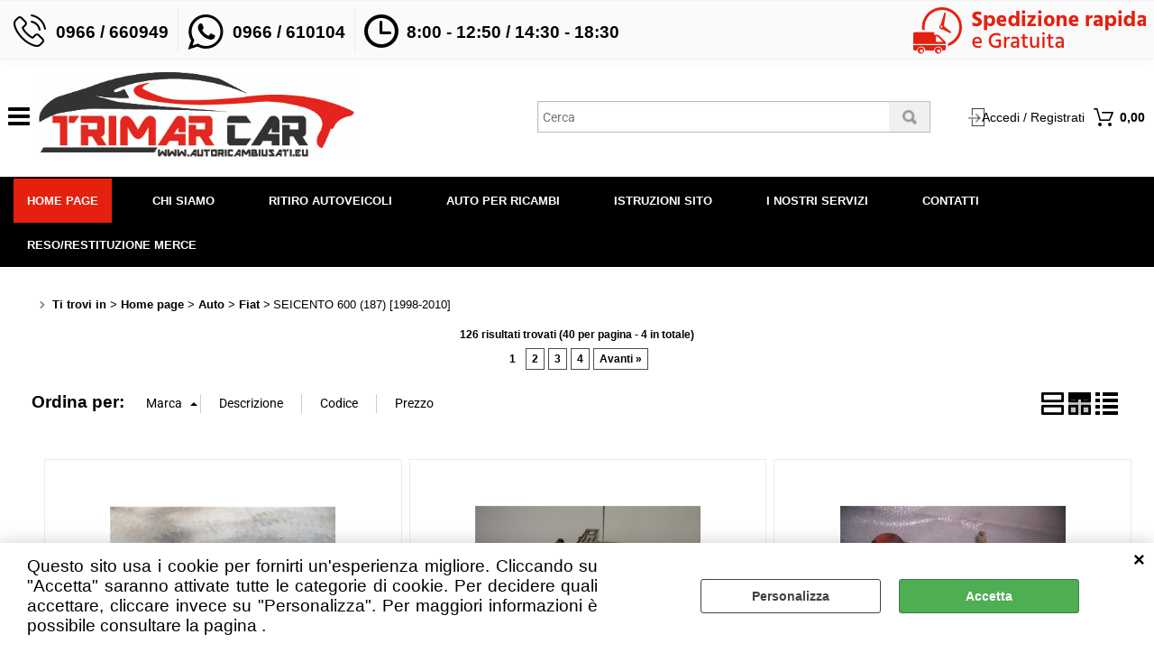

--- FILE ---
content_type: text/html; Charset=iso-8859-1
request_url: https://www.autoricambiusati.eu/home-page/auto/fiat/seicento-600-187-1998-2010-/products.1.1.1472.sp.uw
body_size: 200675
content:
<!DOCTYPE html>
<html lang="it">
<head>
<meta charset="iso-8859-1">
<meta http-equiv="content-type" content="text/html; charset=iso-8859-1">
<base href="https://www.autoricambiusati.eu/" />
<script type="text/javascript" id="rdy_zgJo9rVi">
	//<![CDATA[
	window.onerror = function(message, url, lineNumber,columnNumber,oError) {oError = oError||{};var aStack = (oError.stack||"").split("\n");var aConsole = [];aConsole.push(message);for(var sY=0;sY<aStack.length;sY++){if(aStack[sY]){aConsole.push(aStack[sY].replace(/@/g,"\t"));}}console.log("ERROR:");console.log(aConsole.join("\n"));console.log("------------------------------------");return true;};
	//]]>
</script>


<link  href="scripts/jquery.js" rel="preload" type="text/javascript" as="script" />
<link  href="scripts/readyprolibrary.min120.js?lang=it" rel="preload" type="text/javascript" as="script" />
<link  href="/readycontent/images/logo per sito alta risoluzione.jpg" rel="preload" as="image" />
<link  href="ReadySkins/wonder/profile_66_20251007191101.css" rel="preload" type="text/css" as="style" />
<title>2010] - Home page - Auto-Fiat-SEICENTO 600 (187) [1998</title>
<meta http-equiv="imagetoolbar" content="no" />
<meta name="generator" content="Ready Pro Ecommerce" />
<meta name="content-language" content="it" />
<link rel="icon" type="image/x-icon" href="/favicon.ico" />
<meta content="riverginazione centraline, riverginazione centraline auto, rimappatura centraline auto, rimappatura centraline, ottimizzazione centraline auto, ottimizzazione centraline, configurazione centraline auto," name="keywords" />
<meta content="2010] Auto-Fiat-SEICENTO 600 (187) [1998 $RDY_PRODUCT_NAME$" name="description" />
<meta content="width=device-width, minimum-scale=1.0, maximum-scale=5.0, initial-scale=1.0" name="viewport" />
<meta content="yes" name="apple-mobile-web-app-capable" />
<meta content="yes" name="mobile-web-app-capable" />
<link  href="home-page/auto/fiat/seicento-600-187-1998-2010-/products.1.1.1472.sp.uw?orderBy=customT9A&pg=2" rel="next" />
<link  href="https://www.autoricambiusati.eu/home-page/auto/fiat/seicento-600-187-1998-2010-/products.1.1.1472.sp.uw" rel="canonical" />
<meta property="og:title" content="2010] - Home page - Auto-Fiat-SEICENTO 600 (187) [1998" />
<meta property="og:type" content="website" />
<meta content="2010] Auto-Fiat-SEICENTO 600 (187) [1998 $RDY_PRODUCT_NAME$" property="og:description" />
<meta property="og:url" content="https://www.autoricambiusati.eu/home-page/auto/fiat/seicento-600-187-1998-2010-/products.1.1.1472.sp.uw" />
<meta property="og:image" content="https://www.autoricambiusati.eu/ReadySkins/wonder/img/no_image_FB.png" />
<link  href="https://www.autoricambiusati.eu/ReadySkins/wonder/img/no_image_FB.png" rel="image_src" />
<!-- SKIN Personalizzata -->
<link  href="ReadySkins/wonder/profile_66_20251007191101.css" rel="stylesheet" type="text/css" />
<!-- Custom CSS --><style type="text/css">
	.pulsante-richiesta-installzione {
    background: #FF9900;
}
.pulsante-richiesta-installzione:hover {
    background: #FF6600;
}

.input.butt1 {
    background-color: #ff0000;
    min-width: 75%;
}





/* --- BARRA DI NAVIGAZIONE INFERIORE --- */

.bottom-nav {
  position: fixed;
  bottom: 0;
  left: 0;
  width: 100%;
  background-color: #f0f0f0;
  display: flex;
  justify-content: space-around;
  align-items: center;
  padding: 10px 0;
  z-index: 1000;
}

.bottom-nav-item {
  text-align: center;
  color: #333;
  font-size: 1.5em;
  text-decoration: none;
  padding: 5px;
  display: flex;
  flex-direction: column;
  align-items: center;
}

.bottom-nav-item i {
  margin-bottom: 5px;
}

.bottom-nav-item:hover, .bottom-nav-item:focus {
  color: #007bff;
}

/* Media query per telefoni (opzionale, per adattare la visualizzazione) */
@media (max-width: 768px) {
  .bottom-nav {
    padding: 15px 0;
  }

  .bottom-nav-item {
    font-size: 1.2em;
  }
}

/* --- RIDIMENSIONAMENTO TASTO TELEFONO E PAYPAL --- */

/* Stile del pulsante telefono */
.order-phone-button {
    font-size: 18px;
    padding: 10px 15px;
}

.order-phone-button .phone-number{
    font-size: 1.2em;
}

/* Stile dell'icona PayPal */
.paypal-icon {
  width: 50px;
  height: auto;
  display: inline-block;
}
    /* --- PULSANTE ORDINA TELEFONICAMENTE --- */
    .phone-button-wrapper {
        display: flex; /* Applica Flexbox al contenitore */
        justify-content: flex-end; /* Spinge l'elemento a destra */
      /*  width: 100%; /* Assicura che il contenitore si estenda */
      margin-top: 10px; /* Aggiunge margine superiore */
    }


    .order-phone-button {
        background-color: #4CAF50;
        color: white;
        padding: 15px 20px;
        text-align: center;
        text-decoration: none;
        display: inline-block; /* Mantieni il pulsante come inline-block */
        font-size: 16px;
        margin: 4px 2px;
        cursor: pointer;
        border: none;
            border-radius: 5px;
    }

    .order-phone-button span{
            display: block;
            font-size: 1.2em;
            font-weight: bold;

    }

    .order-phone-button .phone-number {
        font-size: 1.4em;
        font-weight: bold;

    }
        .order-phone-button i{
         margin-right: 5px;
        }

/* Centra il menu a schermo piccolo */

@media (max-width: 768px) {
  .phone-button-wrapper {
    /* Modifiche per schermi piccoli */
    justify-content: center; /* Allinea il pulsante al centro sui dispositivi mobili */
    margin: 5px auto; /* Centra il blocco su schermi piccoli*/
  }
}

/* --- CSS PER IL CARRELLO E IL PREZZO --- */

/* Stile per il contenitore del prodotto */
.product-container { /* Aggiungi questa classe al contenitore di ogni prodotto nel template */
  position: relative; /* Necessario per il posizionamento assoluto degli elementi interni */
  overflow: hidden; /* Nasconde il testo che esce dal contenitore */
}

/* Stile per il titolo del prodotto */
.product-title { /* Aggiungi questa classe all'elemento che contiene il titolo del prodotto */
  white-space: nowrap; /* Impedisce al titolo di andare a capo */
  overflow: hidden; /* Nasconde il testo che esce */
  text-overflow: ellipsis; /* Aggiunge i puntini di sospensione al testo troncato */
  max-width: 200px; /* Imposta una larghezza massima per il titolo (regola questo valore in base al tuo layout) */
}

/* Stile per il prezzo del prodotto */
.product-price { /* Aggiungi questa classe all'elemento che contiene il prezzo del prodotto */
  position: absolute; /* Posiziona il prezzo in modo assoluto rispetto al contenitore */
  bottom: 10px; /* Spazio dal bordo inferiore del contenitore */
  left: 10px; /* Spazio dal bordo sinistro del contenitore */
}

/* Stile per il pulsante "Aggiungi" */
.add-to-cart-button { /* Aggiungi questa classe all'elemento che contiene il pulsante "Aggiungi" */
  position: absolute; /* Posiziona il pulsante in modo assoluto rispetto al contenitore */
  bottom: 10px; /* Spazio dal bordo inferiore del contenitore */
  right: 10px; /* Spazio dal bordo destro del contenitore */
}

/* Stile per adattare il layout su mobile */
@media (max-width: 768px) {
  .product-title {
    max-width: 150px; /* Riduce la larghezza massima del titolo su mobile */
  }
  .product-price {
    font-size: 0.9em; /* Riduci la dimensione del prezzo su mobile */
  }
  .add-to-cart-button {
    font-size: 0.8em; /* Riduci la dimensione del pulsante su mobile */
  }
}
</style>
<style type="text/css">
#colSx,#colDx,#colMid{display:table-cell;vertical-align:top;}#mainTable{display:table;}
</style>
<script type="text/javascript" id="rdy_HYiF4eRK">
//<![CDATA[
var template_var_bShowMobileVersion=false;
var template_var_skinFolder='ReadySkins/wonder/img/';
var template_var_ajaxCall_page='ajaxRequests.asp';
var template_var_upload_files_page='uploadFiles.asp';
var template_var_renew_session_page='';
var template_var_send_order_page='default.asp?cmd=sendOrder';
var template_var_order_incomplete_btn_ko='Annulla';
var template_var_order_incomplete_btn_ok='Procedi con l\'acquisto';
var template_var_order_incomplete_message='<strong>ATTENZIONE!!</strong><br /><p>Siamo spiacenti ma attualmente non esiste alcun vettore disponibile per la tua zona di consegna.</p><ul><li>Potresti decidere di inviare comunque l\'ordine. Ti chiamera\' un nostro tecnico per aiutarti</li><li>Oppure potresti annullare l\'operazione e riprovare tra qualche giorno lasciando i tuoi articoli nel carrello.</li><li>Oppure potresti annullare l\'operazione ma solo per provare un\'altra destinazione</li></ul><br /><br /><strong>Come vuoi procedere?</strong>';
var readypro_data = {cookiesAccepted:0,cookiesMarketingAccepted:0,cookiesStatisticsAccepted:0,webSiteCharset:'iso-8859-1'};
//]]>
</script>
<script src="scripts/jquery.js" type="text/javascript" id="rdy_scriptsjqueryjs"></script>
<script src="scripts/readyprolibrary.min120.js?lang=it" type="text/javascript" id="rdy_scriptsreadyprolibrarymin120jslangit" defer="defer"></script>
<script src="scripts/select2/dist/js/i18n/it.js" type="text/javascript" id="rdy_scriptsselect2distjsi18nitjs" defer="defer"></script>
<!-- Google Tag Manager -->
<script type="text/javascript" id="rdy_87FbD5z7">
//<![CDATA[
// Define dataLayer and the gtag function.
window.dataLayer = window.dataLayer || [];
function gtag(){dataLayer.push(arguments);}
// Set default consent to denied as a placeholder
// Determine actual values based on your own requirements
gtag('consent', 'default', {
'ad_storage':'denied',
'ad_user_data':'denied',
'ad_personalization':'denied',
'analytics_storage':'granted'
});
(function(w,d,s,l,i){w[l]=w[l]||[];w[l].push({'gtm.start':new Date().getTime(),event:'gtm.js'});var f=d.getElementsByTagName(s)[0],j=d.createElement(s),dl=l!='dataLayer'?'&l='+l:'';j.async=true;j.src='https://www.googletagmanager.com/gtm.js?id='+i+dl;f.parentNode.insertBefore(j,f);})(window,document,'script','dataLayer','GTM-5BWLJ524');
//]]>
</script>
<!-- End Google Tag Manager -->
<script type="text/javascript" id="rdy_GHlWrcf5">
//<![CDATA[
window.dataLayer = window.dataLayer || [];
function gtag(){dataLayer.push(arguments);}
gtag('consent', 'default', {
'ad_storage':'denied',
'ad_user_data':'denied',
'ad_personalization':'denied',
'analytics_storage':'granted'
});
//]]>
</script>
<!-- Global site tag (gtag.js) - Google Analytics -->
<script src="https://www.googletagmanager.com/gtag/js?id=G-E5MN7620MQ" type="text/javascript" id="rdy_httpswwwgoogletagmanagercomgtagjsidGE5MN7620MQ" async="async"></script>
<script type="text/javascript" id="rdy_A1W4Jcbx">
//<![CDATA[
window.dataLayer = window.dataLayer || [];
function gtag(){dataLayer.push(arguments);}
gtag('js', new Date());
gtag('config', 'G-E5MN7620MQ');
//]]>
</script>
<!-- Facebook Pixel Code -->
<script type="text/javascript" id="rdy_8gescsqw">
//<![CDATA[
!function(f,b,e,v,n,t,s)
{if(f.fbq)return;n=f.fbq=function(){n.callMethod?
n.callMethod.apply(n,arguments):n.queue.push(arguments)};
if(!f._fbq)f._fbq=n;n.push=n;n.loaded=!0;n.version="2.0";
n.queue=[];t=b.createElement(e);t.async=!0;
t.src=v;s=b.getElementsByTagName(e)[0];
s.parentNode.insertBefore(t,s)}(window, document,"script",
"https://connect.facebook.net/en_US/fbevents.js");
fbq("init", "264364322428775");
fbq("track", "PageView");
//]]>
</script>
<noscript><img height="1" width="1" style="display:none" src="https://www.facebook.com/tr?id=264364322428775&ev=PageView&noscript=1" /></noscript>
<!-- End Facebook Pixel Code -->
</head>
<body id="body_searchProd" class="body_lang_it searchProd webAreaID_1">
<!-- Google Tag Manager (noscript) -->
<noscript><iframe src="https://www.googletagmanager.com/ns.html?id=GTM-5BWLJ524" height="0" width="0" style="display:none;visibility:hidden"></iframe></noscript>
<!-- End Google Tag Manager (noscript) -->
<script type="text/javascript" id="rdy_AreuvP5u">
//<![CDATA[
fbq('track', 'Search', {
content_category: 'Paraurti Anteriore',
search_string: '',
content_ids: ['13179','8393','3345','3080','2785','2783','2782','2777','1428','8272','8275','14433','21467','11730','7416','21753','21839','20211','20189','5124','1202','22613','21770','21761','12667','13037','17118','11652','11222','11154','10601','7942','7056','7497','7496','7499','6695','3081','2805','2151']
});
//]]>
</script>
<div id="cookieAlert"><div class="text"><p>Questo sito usa i cookie per fornirti un'esperienza migliore. Cliccando su "Accetta" saranno attivate tutte le categorie di cookie. Per decidere quali accettare, cliccare invece su "Personalizza". Per maggiori informazioni è possibile consultare la pagina .</p></div><div class="btn"><a href="/?cmd=cookieAlertDetails" class="details" onclick="return showCookieDetails(this);">Personalizza</a><a href="/?cmd=cookieAlertOK" class="ok" onclick="return acceptCookie(this,false);">Accetta</a></div><a href="/?cmd=cookieAlertCLOSE" class="close" onclick="return closeCookieBanner(this);">CHIUDI</a></div>
<div id="r_left_menu"><div class="r_left_menu_loader"></div><div class="r_left_menu_container"><div class="r_left_menu_container_scroll"><ul><li class="btn_left_close btn"><span>Chiudi</span></li></ul><div class="r_left_menu_areas"><ul>
<li id="r_webArea_1" class="current">
<a href="https://www.autoricambiusati.eu/" title="Home page" class="selectedButt" target="_self" data-text="Home page">Home page</a>
<div class="r_left_menu_categories"><ul><!--catTreeSTART75--><li class="li-folder"><a href="home-page/airbag/products.1.1.75.sp.uw" id="r_folder_75" class="folder withProducts" data-id="75" data-params="cmd=searchProd&idA=1&idC=75" data-page="standard">Airbag (1248)</a></li><!--catTreeEND75--><!--catTreeSTART194--><li class="li-folder"><a href="home-page/allestimento-interno-abitacolo/products.1.1.194.sp.uw" id="r_folder_194" class="folder withProducts" data-id="194" data-params="cmd=searchProd&idA=1&idC=194" data-page="standard">Allestimento Interno Abitacolo (5772)</a></li><!--catTreeEND194--><!--catTreeSTART309--><li class="li-folder"><a href="home-page/audio-navi-e-componenti/products.1.1.309.sp.uw" id="r_folder_309" class="folder" data-id="309" data-params="cmd=searchProd&idA=1&idC=309" data-page="standard">Audio - Navi e Componenti (740)</a></li><!--catTreeEND309--><!--catTreeSTART893--><li class="li-folder"><a href="home-page/auto/products.1.1.893.sp.uw" id="r_folder_893" class="folder" data-id="893" data-params="cmd=searchProd&idA=1&idC=893" data-page="standard">Auto (8449)</a></li><!--catTreeEND893--><!--catTreeSTART277--><li class="li-folder"><a href="home-page/auto-per-ricambi/products.1.1.277.sp.uw" id="r_folder_277" class="folder" data-id="277" data-params="cmd=searchProd&idA=1&idC=277" data-page="standard">Auto per Ricambi (295)</a></li><!--catTreeEND277--><!--catTreeSTART3--><li class="li-folder"><a href="home-page/cambio-e-trasmissione/products.1.1.3.sp.uw" id="r_folder_3" class="folder" data-id="3" data-params="cmd=searchProd&idA=1&idC=3" data-page="standard">Cambio e Trasmissione (3259)</a></li><!--catTreeEND3--><!--catTreeSTART231--><li class="li-folder"><a href="home-page/carrozzeria-frontale/products.1.1.231.sp.uw" id="r_folder_231" class="folder withProducts" data-id="231" data-params="cmd=searchProd&idA=1&idC=231" data-page="standard">Carrozzeria Frontale (1328)</a></li><!--catTreeEND231--><!--catTreeSTART236--><li class="li-folder"><a href="home-page/carrozzeria-laterale/products.1.1.236.sp.uw" id="r_folder_236" class="folder" data-id="236" data-params="cmd=searchProd&idA=1&idC=236" data-page="standard">Carrozzeria Laterale (8188)</a></li><!--catTreeEND236--><!--catTreeSTART238--><li class="li-folder"><a href="home-page/carrozzeria-posteriore/products.1.1.238.sp.uw" id="r_folder_238" class="folder withProducts" data-id="238" data-params="cmd=searchProd&idA=1&idC=238" data-page="standard">Carrozzeria Posteriore (1749)</a></li><!--catTreeEND238--><!--catTreeSTART60--><li class="li-folder"><a href="home-page/catalogo-ricambi-nuovi/products.1.1.60.sp.uw" id="r_folder_60" class="folder" data-id="60" data-params="cmd=searchProd&idA=1&idC=60" data-page="standard">Catalogo Ricambi Nuovi (48)</a></li><!--catTreeEND60--><!--catTreeSTART108--><li class="li-folder"><a href="home-page/centraline/products.1.1.108.sp.uw" id="r_folder_108" class="folder" data-id="108" data-params="cmd=searchProd&idA=1&idC=108" data-page="standard">Centraline (3385)</a></li><!--catTreeEND108--><!--catTreeSTART39--><li class="li-folder"><a href="home-page/cerchi/products.1.1.39.sp.uw" id="r_folder_39" class="folder" data-id="39" data-params="cmd=searchProd&idA=1&idC=39" data-page="standard">Cerchi (897)</a></li><!--catTreeEND39--><!--catTreeSTART114--><li class="li-folder"><a href="home-page/climatizzazione/products.1.1.114.sp.uw" id="r_folder_114" class="folder withProducts" data-id="114" data-params="cmd=searchProd&idA=1&idC=114" data-page="standard">Climatizzazione (2724)</a></li><!--catTreeEND114--><!--catTreeSTART152--><li class="li-folder"><a href="home-page/componenti-motore/products.1.1.152.sp.uw" id="r_folder_152" class="folder withProducts" data-id="152" data-params="cmd=searchProd&idA=1&idC=152" data-page="standard">Componenti Motore (9099)</a></li><!--catTreeEND152--><!--catTreeSTART332--><li class="li-folder"><a href="home-page/cristalli/products.1.1.332.sp.uw" id="r_folder_332" class="folder" data-id="332" data-params="cmd=searchProd&idA=1&idC=332" data-page="standard">Cristalli (1266)</a></li><!--catTreeEND332--><!--catTreeSTART213--><li class="li-folder"><a href="home-page/gomme-e-pneumatici/products.1.1.213.sp.uw" id="r_folder_213" class="folder" data-id="213" data-params="cmd=searchProd&idA=1&idC=213" data-page="standard">Gomme e Pneumatici (198)</a></li><!--catTreeEND213--><!--catTreeSTART3570--><li class="li-folder"><a href="home-page/illuminazione/products.1.1.3570.sp.uw" id="r_folder_3570" class="folder" data-id="3570" data-params="cmd=searchProd&idA=1&idC=3570" data-page="standard">Illuminazione (1745)</a></li><!--catTreeEND3570--><!--catTreeSTART316--><li class="li-folder"><a href="home-page/impianto-elettrico/products.1.1.316.sp.uw" id="r_folder_316" class="folder" data-id="316" data-params="cmd=searchProd&idA=1&idC=316" data-page="standard">Impianto Elettrico (1111)</a></li><!--catTreeEND316--><!--catTreeSTART146--><li class="li-folder"><a href="home-page/impianto-frenante/products.1.1.146.sp.uw" id="r_folder_146" class="folder withProducts" data-id="146" data-params="cmd=searchProd&idA=1&idC=146" data-page="standard">Impianto Frenante (2982)</a></li><!--catTreeEND146--><!--catTreeSTART274--><li class="li-folder"><a href="home-page/impianto-raffreddamento-termico/products.1.1.274.sp.uw" id="r_folder_274" class="folder withProducts" data-id="274" data-params="cmd=searchProd&idA=1&idC=274" data-page="standard">Impianto Raffreddamento Termico (2191)</a></li><!--catTreeEND274--><!--catTreeSTART3509--><li class="li-folder"><a href="home-page/lamierati/products.1.1.3509.sp.uw" id="r_folder_3509" class="folder" data-id="3509" data-params="cmd=searchProd&idA=1&idC=3509" data-page="standard">Lamierati (162)</a></li><!--catTreeEND3509--><!--catTreeSTART437--><li class="li-folder"><a href="home-page/motori/products.1.1.437.sp.uw" id="r_folder_437" class="folder" data-id="437" data-params="cmd=searchProd&idA=1&idC=437" data-page="standard">Motori (964)</a></li><!--catTreeEND437--><!--catTreeSTART40--><li class="li-item"><a href="home-page/ricambi-vari/products.1.1.40.sp.uw" id="r_catnode_40" data-id="40" data-params="cmd=searchProd&idA=1&idC=40" data-page="standard">Ricambi Vari (1743)</a></li><!--catTreeEND40--><!--catTreeSTART293--><li class="li-folder"><a href="scodifica-centraline-elettronica-riverginatura" id="r_folder_293" class="folder" data-id="293" data-params="cmd=searchProd&idA=1&idC=293" data-page="custom">Scodifica Centraline (6)</a></li><!--catTreeEND293--><!--catTreeSTART453--><li class="li-item"><a href="home-page/service/products.1.1.453.sp.uw" id="r_catnode_453" data-id="453" data-params="cmd=searchProd&idA=1&idC=453" data-page="standard">SERVICE (23)</a></li><!--catTreeEND453--><!--catTreeSTART258--><li class="li-folder"><a href="home-page/sistema-alimentazione-iniezione/products.1.1.258.sp.uw" id="r_folder_258" class="folder withProducts" data-id="258" data-params="cmd=searchProd&idA=1&idC=258" data-page="standard">Sistema Alimentazione Iniezione (2069)</a></li><!--catTreeEND258--><!--catTreeSTART264--><li class="li-folder"><a href="home-page/sistema-aspirazione-e-scarico/products.1.1.264.sp.uw" id="r_folder_264" class="folder" data-id="264" data-params="cmd=searchProd&idA=1&idC=264" data-page="standard">Sistema Aspirazione e Scarico (4469)</a></li><!--catTreeEND264--><!--catTreeSTART123--><li class="li-folder"><a href="home-page/sistema-tergicristalli/products.1.1.123.sp.uw" id="r_folder_123" class="folder" data-id="123" data-params="cmd=searchProd&idA=1&idC=123" data-page="standard">Sistema Tergicristalli (919)</a></li><!--catTreeEND123--><!--catTreeSTART227--><li class="li-folder"><a href="home-page/sospensione-assale-anteriore/products.1.1.227.sp.uw" id="r_folder_227" class="folder" data-id="227" data-params="cmd=searchProd&idA=1&idC=227" data-page="standard">Sospensione Assale Anteriore (3178)</a></li><!--catTreeEND227--><!--catTreeSTART221--><li class="li-folder"><a href="home-page/sospensione-assale-posteriore/products.1.1.221.sp.uw" id="r_folder_221" class="folder" data-id="221" data-params="cmd=searchProd&idA=1&idC=221" data-page="standard">Sospensione Assale Posteriore (1411)</a></li><!--catTreeEND221--><!--catTreeSTART155--><li class="li-folder"><a href="home-page/sterzo/products.1.1.155.sp.uw" id="r_folder_155" class="folder" data-id="155" data-params="cmd=searchProd&idA=1&idC=155" data-page="standard">Sterzo (1761)</a></li><!--catTreeEND155--><!--catTreeSTART272--><li class="li-folder"><a href="home-page/strumentazione-pulsanti-comandi/products.1.1.272.sp.uw" id="r_folder_272" class="folder" data-id="272" data-params="cmd=searchProd&idA=1&idC=272" data-page="standard">Strumentazione Pulsanti Comandi (2357)</a></li><!--catTreeEND272--><!--catTreeSTART67--><li class="li-item"><a href="home-page/spazzole-tergi/products.1.1.67.sp.uw" id="r_catnode_67" data-id="67" data-params="cmd=searchProd&idA=1&idC=67" data-page="standard">SPAZZOLE TERGI (27)</a></li><!--catTreeEND67--><!--catTreeSTART3537--><li class="li-item"><a href="home-page/auto-in-vendita/products.1.1.3537.sp.uw" id="r_catnode_3537" data-id="3537" data-params="cmd=searchProd&idA=1&idC=3537" data-page="standard">Auto in Vendita (23)</a></li><!--catTreeEND3537--><!--catTreeSTART3590--><li class="li-folder"><a href="home-page/emergenza/products.1.1.3590.sp.uw" id="r_folder_3590" class="folder" data-id="3590" data-params="cmd=searchProd&idA=1&idC=3590" data-page="standard">Emergenza (12)</a></li><!--catTreeEND3590--><!--catTreeSTART3576--><li class="li-folder"><a href="home-page/rivestimenti/products.1.1.3576.sp.uw" id="r_folder_3576" class="folder" data-id="3576" data-params="cmd=searchProd&idA=1&idC=3576" data-page="standard">Rivestimenti (101)</a></li><!--catTreeEND3576--></ul></div>
</li><li id="r_webArea_2">
<a href="chi-siamo" title="Chi siamo" target="_self" data-text="Chi siamo">Chi siamo</a>
<!-- INNERHTML_AREA_2 -->
</li><li id="r_webArea_4">
<a href="ritiro-auto-incidentate" title="Ritiro Autoveicoli" target="_self" data-text="Ritiro Autoveicoli">Ritiro Autoveicoli</a>
<!-- INNERHTML_AREA_4 -->
</li><li id="r_webArea_5">
<a href="auto-per-ricambi.1.5.uw" title="Auto Per Ricambi" target="_self" data-text="Auto Per Ricambi">Auto Per Ricambi</a>
<!-- INNERHTML_AREA_5 -->
</li><li id="r_webArea_9">
<a href="istruzioni-sito.1.9.uw" title="Istruzioni Sito" target="_self" data-text="Istruzioni Sito">Istruzioni Sito</a>
<!-- INNERHTML_AREA_9 -->
</li><li id="r_webArea_10">
<a href="i-nostri-servizi" title="I Nostri Servizi" target="_self" data-text="I Nostri Servizi">I Nostri Servizi</a>
<!-- INNERHTML_AREA_10 -->
</li><li id="r_webArea_3">
<a href="contatti" title="Contatti" target="_self" data-text="Contatti">Contatti</a>
<!-- INNERHTML_AREA_3 -->
</li><li id="r_webArea_19">
<a href="contatti" title="Reso/Restituzione Merce" target="_self" data-text="Reso/Restituzione Merce">Reso/Restituzione Merce</a>
<!-- INNERHTML_AREA_19 -->
</li>
</ul>
</div></div></div></div>
<div id="header_responsive"><div id="head"><div id="header_top_bar_wrapper"><ul class="header_top_bar"><li id="top_text"><div><div class="header-wrapper"> <div class="ico_top1"> <span class="dato">0966 / 660949</span> </div> <div class="separatore sep1"></div> <div class="ico_top2"> <span class="dato"> <a class="dato" href="tel:0966610104">0966 / 610104</a> </span> </div> <div class="separatore sep2"></div> <div class="ico_top3"> <span class="dato">8:00 - 12:50 / 14:30 - 18:30</span> </div> <div class="spedizione"> <div class="ico_top4"> <span class="grande">Spedizione rapida</span> <span class="piccolo">e Gratuita</span> </div> </div> </div></div></li></ul></div><div id="top_buttons_wrapper"><ul class="top_buttons"><li id="top_menu_button" class="btn_menu butt"><a href="#"><span>&nbsp;</span></a></li><li class="box_logo"><a href="https://www.autoricambiusati.eu/"><img src="/readycontent/images/logo per sito alta risoluzione.jpg" fetchpriority="high" id="logo" alt="Trimarcar - Vendita autoricambi" border="0" /></a></li><li class="box_search"><form action="default.asp" id="top_search" class="headForm"><div class="box_text_search"><input type="text" placeholder="Cerca" class="txt_search" name="cmdString" autocomplete="off" value="" /><input type="submit" value="ok" class="btn_search responsive_butt" /></div><input type="button" value="ok" name="main_butt" class="btn_search main_butt" /><input type="hidden" name="cmd" value="searchProd" /><input type="hidden" name="bFormSearch" value="1" /></form></li><li id="top_login_button" class="btn_login butt"><a href="default.asp?cmd=loginAndRegister" rel="nofollow"><span>Accedi / Registrati</span></a><div id="top_login" class="popup"><div class="loginAndRegister" id="loginAndRegisterTop"><div id="existentUserBoxTop" class="existent_user_box"><div class="boxTitle"><span>Sono già registrato</span></div><p>Per completare l'ordine inserisci il nome utente e la password e poi clicca sul pulsante "Accedi"</p><form action="home-page/auto/fiat/seicento-600-187-1998-2010-/products.1.1.1472.sp.uw" method="post"><fieldset><label><strong>E-mail:</strong><input type="text" name="uid" /></label><label><strong>Password:</strong><input type="password" name="pwd" onkeypress="showToggleViewPassword(this);" /></label></fieldset><input value="Accedi" type="submit" name="cmdOK" class="butt1" /><a href="#" title="Inserire l'indirizzo email con il quale e' stata effettuata la registrazione per reimpostare la password" onclick="return showMessageInLightBox('&lt;div id=&quot;resetPwdRequest&quot;&gt;&lt;div class=&quot;boxTitle&quot;&gt;Hai perso la password?&lt;/div&gt;Per avviare la procedura di reset della password inserisci l\'indirizzo email con il quale ti sei registrato.&lt;form id=&quot;resetPwdRequestForm&quot; action=&quot;default.asp?cmd=resetPwdRequest&quot; method=&quot;post&quot; onsubmit=&quot;return checkResetPwdForm(this);&quot;&gt;&lt;label for=&quot;email&quot;&gt;E-mail&lt;/label&gt;&amp;nbsp;&lt;input type=&quot;text&quot; name=&quot;email&quot; /&gt;&amp;nbsp;&lt;input type=&quot;submit&quot; name=&quot;cmd_OK&quot; value=&quot;Vai&quot; class=&quot;butt1&quot; id=&quot;resetPwdRequestButt&quot; /&gt;&lt;/form&gt;&lt;/div&gt;');">Hai perso la password?</a></form></div><div id="newUserBoxTop" class="new_user_box"><div class="boxTitle"><span>Sono un nuovo cliente</span></div><p>Se non sei ancora registrato sul nostro sito clicca sul pulsante "Registrati"</p><form action="default.asp?cmd=regForm" method="post"><input type="submit" name="cmdRegister" value="Registrati" class="butt1" /></form></div></div></div></li><li class="btn_cart butt" id="top_cart_button"><a href="default.asp?cmd=showCart" rel="nofollow"><span>0,00</span></a></li></ul></div></div></div>
<div id="menu" class="megamenu"><ul>
<li id="webArea_1" class="current">
<a href="https://www.autoricambiusati.eu/" title="Home page" class="selectedButt" target="_self" data-text="Home page">Home page</a>
</li><li id="webArea_2">
<a href="chi-siamo" title="Chi siamo" target="_self" data-text="Chi siamo">Chi siamo</a>
</li><li id="webArea_4">
<a href="ritiro-auto-incidentate" title="Ritiro Autoveicoli" target="_self" data-text="Ritiro Autoveicoli">Ritiro Autoveicoli</a>
</li><li id="webArea_5">
<a href="auto-per-ricambi.1.5.uw" title="Auto Per Ricambi" target="_self" data-text="Auto Per Ricambi">Auto Per Ricambi</a>
</li><li id="webArea_9">
<a href="istruzioni-sito.1.9.uw" title="Istruzioni Sito" target="_self" data-text="Istruzioni Sito">Istruzioni Sito</a>
</li><li id="webArea_10">
<a href="i-nostri-servizi" title="I Nostri Servizi" target="_self" data-text="I Nostri Servizi">I Nostri Servizi</a>
</li><li id="webArea_3">
<a href="contatti" title="Contatti" target="_self" data-text="Contatti">Contatti</a>
</li><li id="webArea_19">
<a href="contatti" title="Reso/Restituzione Merce" target="_self" data-text="Reso/Restituzione Merce">Reso/Restituzione Merce</a>
</li>
</ul>
</div>
<div id="mainTableContainer">
<div id="mainTable">
<div id="colSx"><div id="categories"><div id="categories_Title" class="boxTitle bkg2"><span>Categorie</span></div><ul><!--catTreeSTART75--><li class="li-folder"><a href="home-page/airbag/products.1.1.75.sp.uw" id="folder_75" class="folder withProducts" data-id="75" data-params="cmd=searchProd&idA=1&idC=75" data-page="standard">Airbag (1248)</a></li><!--catTreeEND75--><!--catTreeSTART194--><li class="li-folder"><a href="home-page/allestimento-interno-abitacolo/products.1.1.194.sp.uw" id="folder_194" class="folder withProducts" data-id="194" data-params="cmd=searchProd&idA=1&idC=194" data-page="standard">Allestimento Interno Abitacolo (5772)</a></li><!--catTreeEND194--><!--catTreeSTART309--><li class="li-folder"><a href="home-page/audio-navi-e-componenti/products.1.1.309.sp.uw" id="folder_309" class="folder" data-id="309" data-params="cmd=searchProd&idA=1&idC=309" data-page="standard">Audio - Navi e Componenti (740)</a></li><!--catTreeEND309--><!--catTreeSTART893--><li class="li-folder"><a href="home-page/auto/products.1.1.893.sp.uw" id="folder_893" class="folder open" data-id="893" data-params="cmd=searchProd&idA=1&idC=893" data-page="standard">Auto (8449)</a><ul id="folder_childs_893" class="openblock"><!--catTreeSTART894--><li class="li-folder"><a href="home-page/auto/alfa-romeo/products.1.1.894.sp.uw" id="folder_894" class="folder" data-id="894" data-params="cmd=searchProd&idA=1&idC=894" data-page="standard">Alfa Romeo (2425)</a></li><!--catTreeEND894--><!--catTreeSTART898--><li class="li-folder"><a href="home-page/auto/fiat/products.1.1.898.sp.uw" id="folder_898" class="folder open" data-id="898" data-params="cmd=searchProd&idA=1&idC=898" data-page="standard">Fiat (126)</a><ul id="folder_childs_898" class="openblock"><!--catTreeSTART1472--><li class="li-item"><a href="home-page/auto/fiat/seicento-600-187-1998-2010-/products.1.1.1472.sp.uw" id="catnode_1472" class="current" data-id="1472" data-params="cmd=searchProd&idA=1&idC=1472" data-page="standard">SEICENTO 600 (187) [1998-2010] (126)</a></li><!--catTreeEND1472--></ul></li><!--catTreeEND898--><!--catTreeSTART944--><li class="li-folder"><a href="home-page/auto/audi/products.1.1.944.sp.uw" id="folder_944" class="folder" data-id="944" data-params="cmd=searchProd&idA=1&idC=944" data-page="standard">AUDI (2543)</a></li><!--catTreeEND944--><!--catTreeSTART1037--><li class="li-folder"><a href="home-page/auto/autobianchi/products.1.1.1037.sp.uw" id="folder_1037" class="folder" data-id="1037" data-params="cmd=searchProd&idA=1&idC=1037" data-page="standard">AUTOBIANCHI (105)</a></li><!--catTreeEND1037--><!--catTreeSTART1041--><li class="li-folder"><a href="home-page/auto/bmw/products.1.1.1041.sp.uw" id="folder_1041" class="folder" data-id="1041" data-params="cmd=searchProd&idA=1&idC=1041" data-page="standard">BMW (1897)</a></li><!--catTreeEND1041--><!--catTreeSTART1132--><li class="li-folder"><a href="home-page/auto/chevrolet/products.1.1.1132.sp.uw" id="folder_1132" class="folder" data-id="1132" data-params="cmd=searchProd&idA=1&idC=1132" data-page="standard">CHEVROLET (347)</a></li><!--catTreeEND1132--><!--catTreeSTART1194--><li class="li-folder"><a href="home-page/auto/citroen/products.1.1.1194.sp.uw" id="folder_1194" class="folder" data-id="1194" data-params="cmd=searchProd&idA=1&idC=1194" data-page="standard">CITROEN (264)</a></li><!--catTreeEND1194--><!--catTreeSTART1291--><li class="li-folder"><a href="home-page/auto/dacia/products.1.1.1291.sp.uw" id="folder_1291" class="folder" data-id="1291" data-params="cmd=searchProd&idA=1&idC=1291" data-page="standard">DACIA (613)</a></li><!--catTreeEND1291--><!--catTreeSTART1957--><li class="li-folder"><a href="home-page/auto/land-rover/products.1.1.1957.sp.uw" id="folder_1957" class="folder" data-id="1957" data-params="cmd=searchProd&idA=1&idC=1957" data-page="standard">LAND ROVER (54)</a></li><!--catTreeEND1957--><!--catTreeSTART2316--><li class="li-folder"><a href="home-page/auto/nissan/products.1.1.2316.sp.uw" id="folder_2316" class="folder" data-id="2316" data-params="cmd=searchProd&idA=1&idC=2316" data-page="standard">NISSAN (75)</a></li><!--catTreeEND2316--></ul></li><!--catTreeEND893--><!--catTreeSTART277--><li class="li-folder"><a href="home-page/auto-per-ricambi/products.1.1.277.sp.uw" id="folder_277" class="folder" data-id="277" data-params="cmd=searchProd&idA=1&idC=277" data-page="standard">Auto per Ricambi (295)</a></li><!--catTreeEND277--><!--catTreeSTART3--><li class="li-folder"><a href="home-page/cambio-e-trasmissione/products.1.1.3.sp.uw" id="folder_3" class="folder" data-id="3" data-params="cmd=searchProd&idA=1&idC=3" data-page="standard">Cambio e Trasmissione (3259)</a></li><!--catTreeEND3--><!--catTreeSTART231--><li class="li-folder"><a href="home-page/carrozzeria-frontale/products.1.1.231.sp.uw" id="folder_231" class="folder withProducts" data-id="231" data-params="cmd=searchProd&idA=1&idC=231" data-page="standard">Carrozzeria Frontale (1328)</a></li><!--catTreeEND231--><!--catTreeSTART236--><li class="li-folder"><a href="home-page/carrozzeria-laterale/products.1.1.236.sp.uw" id="folder_236" class="folder" data-id="236" data-params="cmd=searchProd&idA=1&idC=236" data-page="standard">Carrozzeria Laterale (8188)</a></li><!--catTreeEND236--><!--catTreeSTART238--><li class="li-folder"><a href="home-page/carrozzeria-posteriore/products.1.1.238.sp.uw" id="folder_238" class="folder withProducts" data-id="238" data-params="cmd=searchProd&idA=1&idC=238" data-page="standard">Carrozzeria Posteriore (1749)</a></li><!--catTreeEND238--><!--catTreeSTART60--><li class="li-folder"><a href="home-page/catalogo-ricambi-nuovi/products.1.1.60.sp.uw" id="folder_60" class="folder" data-id="60" data-params="cmd=searchProd&idA=1&idC=60" data-page="standard">Catalogo Ricambi Nuovi (48)</a></li><!--catTreeEND60--><!--catTreeSTART108--><li class="li-folder"><a href="home-page/centraline/products.1.1.108.sp.uw" id="folder_108" class="folder" data-id="108" data-params="cmd=searchProd&idA=1&idC=108" data-page="standard">Centraline (3385)</a></li><!--catTreeEND108--><!--catTreeSTART39--><li class="li-folder"><a href="home-page/cerchi/products.1.1.39.sp.uw" id="folder_39" class="folder" data-id="39" data-params="cmd=searchProd&idA=1&idC=39" data-page="standard">Cerchi (897)</a></li><!--catTreeEND39--><!--catTreeSTART114--><li class="li-folder"><a href="home-page/climatizzazione/products.1.1.114.sp.uw" id="folder_114" class="folder withProducts" data-id="114" data-params="cmd=searchProd&idA=1&idC=114" data-page="standard">Climatizzazione (2724)</a></li><!--catTreeEND114--><!--catTreeSTART152--><li class="li-folder"><a href="home-page/componenti-motore/products.1.1.152.sp.uw" id="folder_152" class="folder withProducts" data-id="152" data-params="cmd=searchProd&idA=1&idC=152" data-page="standard">Componenti Motore (9099)</a></li><!--catTreeEND152--><!--catTreeSTART332--><li class="li-folder"><a href="home-page/cristalli/products.1.1.332.sp.uw" id="folder_332" class="folder" data-id="332" data-params="cmd=searchProd&idA=1&idC=332" data-page="standard">Cristalli (1266)</a></li><!--catTreeEND332--><!--catTreeSTART213--><li class="li-folder"><a href="home-page/gomme-e-pneumatici/products.1.1.213.sp.uw" id="folder_213" class="folder" data-id="213" data-params="cmd=searchProd&idA=1&idC=213" data-page="standard">Gomme e Pneumatici (198)</a></li><!--catTreeEND213--><!--catTreeSTART3570--><li class="li-folder"><a href="home-page/illuminazione/products.1.1.3570.sp.uw" id="folder_3570" class="folder" data-id="3570" data-params="cmd=searchProd&idA=1&idC=3570" data-page="standard">Illuminazione (1745)</a></li><!--catTreeEND3570--><!--catTreeSTART316--><li class="li-folder"><a href="home-page/impianto-elettrico/products.1.1.316.sp.uw" id="folder_316" class="folder" data-id="316" data-params="cmd=searchProd&idA=1&idC=316" data-page="standard">Impianto Elettrico (1111)</a></li><!--catTreeEND316--><!--catTreeSTART146--><li class="li-folder"><a href="home-page/impianto-frenante/products.1.1.146.sp.uw" id="folder_146" class="folder withProducts" data-id="146" data-params="cmd=searchProd&idA=1&idC=146" data-page="standard">Impianto Frenante (2982)</a></li><!--catTreeEND146--><!--catTreeSTART274--><li class="li-folder"><a href="home-page/impianto-raffreddamento-termico/products.1.1.274.sp.uw" id="folder_274" class="folder withProducts" data-id="274" data-params="cmd=searchProd&idA=1&idC=274" data-page="standard">Impianto Raffreddamento Termico (2191)</a></li><!--catTreeEND274--><!--catTreeSTART3509--><li class="li-folder"><a href="home-page/lamierati/products.1.1.3509.sp.uw" id="folder_3509" class="folder" data-id="3509" data-params="cmd=searchProd&idA=1&idC=3509" data-page="standard">Lamierati (162)</a></li><!--catTreeEND3509--><!--catTreeSTART437--><li class="li-folder"><a href="home-page/motori/products.1.1.437.sp.uw" id="folder_437" class="folder" data-id="437" data-params="cmd=searchProd&idA=1&idC=437" data-page="standard">Motori (964)</a></li><!--catTreeEND437--><!--catTreeSTART40--><li class="li-item"><a href="home-page/ricambi-vari/products.1.1.40.sp.uw" id="catnode_40" data-id="40" data-params="cmd=searchProd&idA=1&idC=40" data-page="standard">Ricambi Vari (1743)</a></li><!--catTreeEND40--><!--catTreeSTART293--><li class="li-folder"><a href="scodifica-centraline-elettronica-riverginatura" id="folder_293" class="folder" data-id="293" data-params="cmd=searchProd&idA=1&idC=293" data-page="custom">Scodifica Centraline (6)</a></li><!--catTreeEND293--><!--catTreeSTART453--><li class="li-item"><a href="home-page/service/products.1.1.453.sp.uw" id="catnode_453" data-id="453" data-params="cmd=searchProd&idA=1&idC=453" data-page="standard">SERVICE (23)</a></li><!--catTreeEND453--><!--catTreeSTART258--><li class="li-folder"><a href="home-page/sistema-alimentazione-iniezione/products.1.1.258.sp.uw" id="folder_258" class="folder withProducts" data-id="258" data-params="cmd=searchProd&idA=1&idC=258" data-page="standard">Sistema Alimentazione Iniezione (2069)</a></li><!--catTreeEND258--><!--catTreeSTART264--><li class="li-folder"><a href="home-page/sistema-aspirazione-e-scarico/products.1.1.264.sp.uw" id="folder_264" class="folder" data-id="264" data-params="cmd=searchProd&idA=1&idC=264" data-page="standard">Sistema Aspirazione e Scarico (4469)</a></li><!--catTreeEND264--><!--catTreeSTART123--><li class="li-folder"><a href="home-page/sistema-tergicristalli/products.1.1.123.sp.uw" id="folder_123" class="folder" data-id="123" data-params="cmd=searchProd&idA=1&idC=123" data-page="standard">Sistema Tergicristalli (919)</a></li><!--catTreeEND123--><!--catTreeSTART227--><li class="li-folder"><a href="home-page/sospensione-assale-anteriore/products.1.1.227.sp.uw" id="folder_227" class="folder" data-id="227" data-params="cmd=searchProd&idA=1&idC=227" data-page="standard">Sospensione Assale Anteriore (3178)</a></li><!--catTreeEND227--><!--catTreeSTART221--><li class="li-folder"><a href="home-page/sospensione-assale-posteriore/products.1.1.221.sp.uw" id="folder_221" class="folder" data-id="221" data-params="cmd=searchProd&idA=1&idC=221" data-page="standard">Sospensione Assale Posteriore (1411)</a></li><!--catTreeEND221--><!--catTreeSTART155--><li class="li-folder"><a href="home-page/sterzo/products.1.1.155.sp.uw" id="folder_155" class="folder" data-id="155" data-params="cmd=searchProd&idA=1&idC=155" data-page="standard">Sterzo (1761)</a></li><!--catTreeEND155--><!--catTreeSTART272--><li class="li-folder"><a href="home-page/strumentazione-pulsanti-comandi/products.1.1.272.sp.uw" id="folder_272" class="folder" data-id="272" data-params="cmd=searchProd&idA=1&idC=272" data-page="standard">Strumentazione Pulsanti Comandi (2357)</a></li><!--catTreeEND272--><!--catTreeSTART67--><li class="li-item"><a href="home-page/spazzole-tergi/products.1.1.67.sp.uw" id="catnode_67" data-id="67" data-params="cmd=searchProd&idA=1&idC=67" data-page="standard">SPAZZOLE TERGI (27)</a></li><!--catTreeEND67--><!--catTreeSTART3537--><li class="li-item"><a href="home-page/auto-in-vendita/products.1.1.3537.sp.uw" id="catnode_3537" data-id="3537" data-params="cmd=searchProd&idA=1&idC=3537" data-page="standard">Auto in Vendita (23)</a></li><!--catTreeEND3537--><!--catTreeSTART3590--><li class="li-folder"><a href="home-page/emergenza/products.1.1.3590.sp.uw" id="folder_3590" class="folder" data-id="3590" data-params="cmd=searchProd&idA=1&idC=3590" data-page="standard">Emergenza (12)</a></li><!--catTreeEND3590--><!--catTreeSTART3576--><li class="li-folder"><a href="home-page/rivestimenti/products.1.1.3576.sp.uw" id="folder_3576" class="folder" data-id="3576" data-params="cmd=searchProd&idA=1&idC=3576" data-page="standard">Rivestimenti (101)</a></li><!--catTreeEND3576--></ul></div></div>
<div id="colMid">
<noscript><div id="jsNotEnabledMessage"><img src="ReadySkins/wonder/img/alert_javascriptIsNotEnable.gif" border="0" alt="" /></div></noscript>
<div id="navBar"><div id="breadcrumbs"><strong>Ti trovi in</strong> <ul><li><a href="https://www.autoricambiusati.eu/" title="Home page"><span>Home page</span></a></li> <li><a href="home-page/auto/products.1.1.893.sp.uw" title="Auto"><span>Auto</span></a></li> <li><a href="home-page/auto/fiat/products.1.1.898.sp.uw" title="Fiat"><span>Fiat</span></a></li> <li><span>SEICENTO 600 (187) [1998-2010]</span></li></ul></div></div><script type="application/ld+json">{"itemListElement":[{"@type":"ListItem","position":1,"item":{"@id":"https://www.autoricambiusati.eu/","name":"Home page"}},{"@type":"ListItem","position":2,"item":{"@id":"home-page/auto/products.1.1.893.sp.uw","name":"Auto"}},{"@type":"ListItem","position":3,"item":{"@id":"home-page/auto/fiat/products.1.1.898.sp.uw","name":"Fiat"}},{"@type":"ListItem","position":4,"item":{"@id":"home-page/auto/fiat/seicento-600-187-1998-2010-/products.1.1.1472.sp.uw","name":"SEICENTO 600 (187) [1998-2010]"}}],"@type":"BreadcrumbList","@context":"https://schema.org"}</script>
<div id="mainResultBox"><div class="pages"><p>126 risultati trovati (40 per pagina - 4 in totale)</p><a href="#" class="selectedPg" onclick="return false;">1</a>&nbsp;<a href="default.asp?l=1&idA=1&idC=1472&cmd=searchProd&orderBy=customT9A&pg=2" onclick="return browseResultsPage(this);">2</a>&nbsp;<a href="default.asp?l=1&idA=1&idC=1472&cmd=searchProd&orderBy=customT9A&pg=3" onclick="return browseResultsPage(this);">3</a>&nbsp;<a href="default.asp?l=1&idA=1&idC=1472&cmd=searchProd&orderBy=customT9A&pg=4" onclick="return browseResultsPage(this);">4</a>&nbsp;<a href="default.asp?l=1&idA=1&idC=1472&cmd=searchProd&orderBy=customT9A&pg=2" class="next" onclick="return browseResultsPage(this);">Avanti&#160;&#187;</a>&nbsp;</div><ul class="results-view"><li class="view-horizontal"><a href="default.asp?l=1&idA=1&idC=1472&cmd=searchProd&cView=horizontal" onclick="return sendGetData(this.href);" rel="nofollow"><div></div><div></div></a></li><li class="view-cubes"><a href="default.asp?l=1&idA=1&idC=1472&cmd=searchProd&cView=cubes" onclick="return sendGetData(this.href);" class="selected" rel="nofollow"><div class="topleft"></div><div class="topright"></div><div class="bottomleft"></div><div class="bottomright"></div></a></li><li class="view-grid"><a href="default.asp?l=1&idA=1&idC=1472&cmd=searchProd&cView=grid" onclick="return sendGetData(this.href);" rel="nofollow"><div></div><div></div><div></div><div></div></a></li></ul><div id="orderByForm">
<p>Ordina per:</p>
<form action="default.asp?l=1&idA=1&idC=1472&cmd=searchProd&pg=1&orderBy=customT9D" class="orderByButton orderBycustomT9" method="post" onsubmit="return sendData(this);"><input type="submit" value="Marca" class="orderA" style="background:url([data-uri]) no-repeat 96% 4px;" /></form><form action="default.asp?l=1&idA=1&idC=1472&cmd=searchProd&pg=1&orderBy=descA" class="orderByButton orderBydesc" method="post" onsubmit="return sendData(this);"><input type="submit" value="Descrizione" /></form><form action="default.asp?l=1&idA=1&idC=1472&cmd=searchProd&pg=1&orderBy=codeA" class="orderByButton orderBycode" method="post" onsubmit="return sendData(this);"><input type="submit" value="Codice" /></form><form action="default.asp?l=1&idA=1&idC=1472&cmd=searchProd&pg=1&orderBy=priceD" class="orderByButton orderByprice" method="post" onsubmit="return sendData(this);"><input type="submit" value="Prezzo" /></form>
</div><div class="productsWrapper listProduct cubes view box"><div class="resultBox prod" id="r_13179"><div class="content"><a href="home-page/auto/fiat/seicento-600-187-1998-2010-/paraurti-anteriore-fiat-seicento-600-187-1998-2000-senza-ac.1.1.1472.gp.13179.uw" class="imageLink" data-id="prod_13179"><img src="[data-uri]" style="max-width:100%;width:300px;" data-lazySrc="files/trimarcar_Files/Foto/111264_1.PNG" class="lazySrc" loading="lazy" alt="PARAURTI ANTERIORE FIAT SEICENTO 600 (187) [1998-2000] SENZA AC" border="0" /></a><h2 class="title"><a href="home-page/auto/fiat/seicento-600-187-1998-2010-/paraurti-anteriore-fiat-seicento-600-187-1998-2000-senza-ac.1.1.1472.gp.13179.uw" title="PARAURTI ANTERIORE FIAT SEICENTO 600 (187) [1998-2000] SENZA AC">PARAURTI ANTERIORE FIAT SEICENTO 600 (187) [1998-2000] SENZA AC</a></h2><dl><dt class="code" data-line="Cod. art.">Cod. art.:</dt>
<dd class="code" data-line="Cod. art.">13179</dd>
</dl><p class="description">PARAURTI ANTERIORE DI *CONCORRENZA NON VERNICIABILE FIAT SEICENTO 600 (187) [1998-2000] SENZA ARIA CONDIZIONATA</p><ul><li class="availab" data-line="Disponibilità"><strong>Disponibilità:&#160;</strong><span class="noAV">NON DISPONIBILE</span>
</li><li class="price" data-line="Prezzo"><strong>Prezzo:&nbsp;</strong><h3 class="mainPrice"><span class="mainPriceCurrency">&#8364;</span><span class="mainPriceAmount">63,29</span> <span class="sIva">Iva inclusa (22%)</span></h3></li><li class="cart" data-line="&nbsp;"><form class="cart_form_disabled" action="#" method="post" onsubmit="showMessageInLightBox('&lt;div class=&quot;ajax_warning&quot;&gt;\r\n\t&lt;p&gt;Attenzione!&lt;br/&gt;Prodotto non ordinabile&lt;br/&gt;Non disponibile&lt;/p&gt;\r\n\t&lt;div class=&quot;btn_wrapp&quot;&gt;\r\n\t\t&lt;a href=&quot;#&quot; onclick=&quot;return closeLightBox();&quot; class=&quot;btn close&quot;&gt;OK&lt;/a&gt;\r\n\t&lt;/div&gt;\r\n&lt;/div&gt;');;return false;">
<select disabled="disabled" class="cart_form_quantity">
<option value="1">1</option>
</select>
<input value="Aggiungi" type="submit" name="cmdAdd" class="butt1" />
</form></li></ul></div></div><div class="resultBox prod" id="r_8393"><div class="content"><a href="home-page/auto/fiat/seicento-600-187-1998-2010-/faro-anteriore-sinistro-sx-fiat-seicento-600-depo-dal-98.1.1.1472.gp.8393.uw" class="imageLink" data-id="prod_8393"><img src="[data-uri]" style="max-width:100%;width:300px;" data-lazySrc="files/trimarcar_Files/Foto/62968_1.PNG" class="lazySrc" loading="lazy" alt="FARO ANTERIORE SINISTRO SX FIAT SEICENTO 600 DEPO DAL '98" border="0" /></a><h2 class="title"><a href="home-page/auto/fiat/seicento-600-187-1998-2010-/faro-anteriore-sinistro-sx-fiat-seicento-600-depo-dal-98.1.1.1472.gp.8393.uw" title="FARO ANTERIORE SINISTRO SX FIAT SEICENTO 600 DEPO DAL '98">FARO ANTERIORE SINISTRO SX FIAT SEICENTO 600 DEPO DAL '98</a></h2><dl><dt class="code" data-line="Cod. art.">Cod. art.:</dt>
<dd class="code" data-line="Cod. art.">8393</dd>
</dl><p class="description">FARO PROIETTORE FANALE ANTERIORE SINISTRO FIAT SEICENTO 600 DEPO</p><ul><li class="availab" data-line="Disponibilità"><strong>Disponibilità:&#160;</strong><span class="noAV">NON DISPONIBILE</span>
</li><li class="price" data-line="Prezzo"><strong>Prezzo:&nbsp;</strong><h3 class="mainPrice"><span class="mainPriceCurrency">&#8364;</span><span class="mainPriceAmount">31,87</span> <span class="sIva">Iva inclusa (22%)</span></h3></li><li class="cart" data-line="&nbsp;"><form class="cart_form_disabled" action="#" method="post" onsubmit="showMessageInLightBox('&lt;div class=&quot;ajax_warning&quot;&gt;\r\n\t&lt;p&gt;Attenzione!&lt;br/&gt;Prodotto non ordinabile&lt;br/&gt;Non disponibile&lt;/p&gt;\r\n\t&lt;div class=&quot;btn_wrapp&quot;&gt;\r\n\t\t&lt;a href=&quot;#&quot; onclick=&quot;return closeLightBox();&quot; class=&quot;btn close&quot;&gt;OK&lt;/a&gt;\r\n\t&lt;/div&gt;\r\n&lt;/div&gt;');;return false;">
<select disabled="disabled" class="cart_form_quantity">
<option value="1">1</option>
</select>
<input value="Aggiungi" type="submit" name="cmdAdd" class="butt1" />
</form></li></ul></div></div><div class="resultBox prod" id="r_3345"><div class="content"><a href="home-page/auto/fiat/seicento-600-187-1998-2010-/catalizzatore-fiat-panda-seicento-1-1-usato-51783386-.1.1.1472.gp.3345.uw" class="imageLink" data-id="prod_3345"><img src="[data-uri]" style="max-width:100%;width:300px;" data-lazySrc="files/trimarcar_Files/Foto/29067_1.PNG" class="lazySrc" loading="lazy" alt="CATALIZZATORE FIAT PANDA SEICENTO 1.1 USATO (51783386)" border="0" /></a><h2 class="title"><a href="home-page/auto/fiat/seicento-600-187-1998-2010-/catalizzatore-fiat-panda-seicento-1-1-usato-51783386-.1.1.1472.gp.3345.uw" title="CATALIZZATORE FIAT PANDA SEICENTO 1.1 USATO (51783386)">CATALIZZATORE FIAT PANDA SEICENTO 1.1 USATO (51783386)</a></h2><dl><dt class="code" data-line="Cod. art.">Cod. art.:</dt>
<dd class="code" data-line="Cod. art.">3345</dd>
</dl><p class="description">CATALIZZATORE FIAT PANDA SEICENTO 1.1 USATO CODICI: 55190935 51783386 55190755 51822390</p><ul><li class="availab" data-line="Disponibilità"><strong>Disponibilità:&#160;</strong><span class="noAV">NON DISPONIBILE</span>
</li><li class="price" data-line="Prezzo"><strong>Prezzo:&nbsp;</strong><h3 class="mainPrice"><span class="mainPriceCurrency">&#8364;</span><span class="mainPriceAmount">90,43</span> <span class="sIva">Iva inclusa (22%)</span></h3></li><li class="cart" data-line="&nbsp;"><form class="cart_form_disabled" action="#" method="post" onsubmit="showMessageInLightBox('&lt;div class=&quot;ajax_warning&quot;&gt;\r\n\t&lt;p&gt;Attenzione!&lt;br/&gt;Prodotto non ordinabile&lt;br/&gt;Non disponibile&lt;/p&gt;\r\n\t&lt;div class=&quot;btn_wrapp&quot;&gt;\r\n\t\t&lt;a href=&quot;#&quot; onclick=&quot;return closeLightBox();&quot; class=&quot;btn close&quot;&gt;OK&lt;/a&gt;\r\n\t&lt;/div&gt;\r\n&lt;/div&gt;');;return false;">
<select disabled="disabled" class="cart_form_quantity">
<option value="1">1</option>
</select>
<input value="Aggiungi" type="submit" name="cmdAdd" class="butt1" />
</form></li></ul></div></div><div class="resultBox prod" id="r_3080"><div class="content"><a href="home-page/auto/fiat/seicento-600-187-1998-2010-/tandem-fiat-600-usato-tge424c-.1.1.1472.gp.3080.uw" class="imageLink" data-id="prod_3080"><img src="[data-uri]" style="max-width:100%;width:300px;" data-lazySrc="files/trimarcar_Files/Foto/27602_1.PNG" class="lazySrc" loading="lazy" alt="TANDEM FIAT 600 USATO (TGE424C)" border="0" /></a><h2 class="title"><a href="home-page/auto/fiat/seicento-600-187-1998-2010-/tandem-fiat-600-usato-tge424c-.1.1.1472.gp.3080.uw" title="TANDEM FIAT 600 USATO (TGE424C)">TANDEM FIAT 600 USATO (TGE424C)</a></h2><dl><dt class="code" data-line="Cod. art.">Cod. art.:</dt>
<dd class="code" data-line="Cod. art.">3080</dd>
</dl><p class="description">TANDEM MOTORINO TERGICRISTALLO FIAT SEICENTO USATO</p><ul><li class="availab" data-line="Disponibilità"><strong>Disponibilità:&#160;</strong><span class="noAV">NON DISPONIBILE</span>
</li><li class="price" data-line="Prezzo"><strong>Prezzo:&nbsp;</strong><h3 class="grossPrice"><del class="grossPriceAmount">&#8364; 52,01</del> <span class="sDiscount">Sconto 3.3%</span></h3><h3 class="mainPrice"><span class="mainPriceCurrency">&#8364;</span><span class="mainPriceAmount">50,28</span> <span class="sIva">Iva inclusa (22%)</span></h3></li><li class="cart" data-line="&nbsp;"><form class="cart_form_disabled" action="#" method="post" onsubmit="showMessageInLightBox('&lt;div class=&quot;ajax_warning&quot;&gt;\r\n\t&lt;p&gt;Attenzione!&lt;br/&gt;Prodotto non ordinabile&lt;br/&gt;Non disponibile&lt;/p&gt;\r\n\t&lt;div class=&quot;btn_wrapp&quot;&gt;\r\n\t\t&lt;a href=&quot;#&quot; onclick=&quot;return closeLightBox();&quot; class=&quot;btn close&quot;&gt;OK&lt;/a&gt;\r\n\t&lt;/div&gt;\r\n&lt;/div&gt;');;return false;">
<select disabled="disabled" class="cart_form_quantity">
<option value="1">1</option>
</select>
<input value="Aggiungi" type="submit" name="cmdAdd" class="butt1" />
</form></li></ul></div></div><div class="resultBox prod" id="r_2785"><div class="content"><a href="home-page/auto/fiat/seicento-600-187-1998-2010-/scatola-guida-fiat-600-seicento-usata-46536787-.1.1.1472.gp.2785.uw" class="imageLink" data-id="prod_2785"><img src="[data-uri]" style="max-width:100%;width:300px;" data-lazySrc="files/trimarcar_Files/Foto/25342_1.PNG" class="lazySrc" loading="lazy" alt="SCATOLA GUIDA FIAT 600 SEICENTO USATA (46536787)" border="0" /></a><h2 class="title"><a href="home-page/auto/fiat/seicento-600-187-1998-2010-/scatola-guida-fiat-600-seicento-usata-46536787-.1.1.1472.gp.2785.uw" title="SCATOLA GUIDA FIAT 600 SEICENTO USATA (46536787)">SCATOLA GUIDA FIAT 600 SEICENTO USATA (46536787)</a></h2><dl><dt class="code" data-line="Cod. art.">Cod. art.:</dt>
<dd class="code" data-line="Cod. art.">2785</dd>
</dl><p class="description">SCATOLA STERZO GUIDA FIAT SEICENTO USATA</p><ul><li class="availab" data-line="Disponibilità"><strong>Disponibilità:&#160;</strong><span class="noAV">NON DISPONIBILE</span>
</li><li class="price" data-line="Prezzo"><strong>Prezzo:&nbsp;</strong><h3 class="mainPrice"><span class="mainPriceCurrency">&#8364;</span><span class="mainPriceAmount">68,44</span> <span class="sIva">Iva inclusa (22%)</span></h3></li><li class="cart" data-line="&nbsp;"><form class="cart_form_disabled" action="#" method="post" onsubmit="showMessageInLightBox('&lt;div class=&quot;ajax_warning&quot;&gt;\r\n\t&lt;p&gt;Attenzione!&lt;br/&gt;Prodotto non ordinabile&lt;br/&gt;Non disponibile&lt;/p&gt;\r\n\t&lt;div class=&quot;btn_wrapp&quot;&gt;\r\n\t\t&lt;a href=&quot;#&quot; onclick=&quot;return closeLightBox();&quot; class=&quot;btn close&quot;&gt;OK&lt;/a&gt;\r\n\t&lt;/div&gt;\r\n&lt;/div&gt;');;return false;">
<select disabled="disabled" class="cart_form_quantity">
<option value="1">1</option>
</select>
<input value="Aggiungi" type="submit" name="cmdAdd" class="butt1" />
</form></li></ul></div></div><div class="resultBox prod" id="r_2783"><div class="content"><a href="home-page/auto/fiat/seicento-600-187-1998-2010-/devioluci-fiat-600-usato-devio600-.1.1.1472.gp.2783.uw" class="imageLink" data-id="prod_2783"><img src="[data-uri]" style="max-width:100%;width:300px;" data-lazySrc="files/trimarcar_Files/Foto/25322_1.PNG" class="lazySrc" loading="lazy" alt="DEVIOLUCI FIAT 600 USATO (DEVIO600)" border="0" /></a><h2 class="title"><a href="home-page/auto/fiat/seicento-600-187-1998-2010-/devioluci-fiat-600-usato-devio600-.1.1.1472.gp.2783.uw" title="DEVIOLUCI FIAT 600 USATO (DEVIO600)">DEVIOLUCI FIAT 600 USATO (DEVIO600)</a></h2><dl><dt class="code" data-line="Cod. art.">Cod. art.:</dt>
<dd class="code" data-line="Cod. art.">2783</dd>
</dl><p class="description">DEVIOLUCI DEVIOSGANCIO FIAT SEICENTO USATO</p><ul><li class="availab" data-line="Disponibilità"><strong>Disponibilità:&#160;</strong><span class="noAV">NON DISPONIBILE</span>
</li><li class="price" data-line="Prezzo"><strong>Prezzo:&nbsp;</strong><h3 class="mainPrice"><span class="mainPriceCurrency">&#8364;</span><span class="mainPriceAmount">48,03</span> <span class="sIva">Iva inclusa (22%)</span></h3></li><li class="cart" data-line="&nbsp;"><form class="cart_form_disabled" action="#" method="post" onsubmit="showMessageInLightBox('&lt;div class=&quot;ajax_warning&quot;&gt;\r\n\t&lt;p&gt;Attenzione!&lt;br/&gt;Prodotto non ordinabile&lt;br/&gt;Non disponibile&lt;/p&gt;\r\n\t&lt;div class=&quot;btn_wrapp&quot;&gt;\r\n\t\t&lt;a href=&quot;#&quot; onclick=&quot;return closeLightBox();&quot; class=&quot;btn close&quot;&gt;OK&lt;/a&gt;\r\n\t&lt;/div&gt;\r\n&lt;/div&gt;');;return false;">
<select disabled="disabled" class="cart_form_quantity">
<option value="1">1</option>
</select>
<input value="Aggiungi" type="submit" name="cmdAdd" class="butt1" />
</form></li></ul></div></div><div class="resultBox prod" id="r_2782"><div class="content"><a href="home-page/auto/fiat/seicento-600-187-1998-2010-/quadro-strumenti-fiat-seicento-usato-quadro600-.1.1.1472.gp.2782.uw" class="imageLink" data-id="prod_2782"><img src="[data-uri]" style="max-width:100%;width:300px;" data-lazySrc="files/trimarcar_Files/Foto/25312_1.PNG" class="lazySrc" loading="lazy" alt="QUADRO STRUMENTI FIAT SEICENTO  USATO (QUADRO600)" border="0" /></a><h2 class="title"><a href="home-page/auto/fiat/seicento-600-187-1998-2010-/quadro-strumenti-fiat-seicento-usato-quadro600-.1.1.1472.gp.2782.uw" title="QUADRO STRUMENTI FIAT SEICENTO  USATO (QUADRO600)">QUADRO STRUMENTI FIAT SEICENTO  USATO (QUADRO600)</a></h2><dl><dt class="code" data-line="Cod. art.">Cod. art.:</dt>
<dd class="code" data-line="Cod. art.">2782</dd>
</dl><p class="description">QUADRO STRUMENTI CONTACHILOMETRI FIAT 600 USATO  SFONDO BIANCO</p><ul><li class="availab" data-line="Disponibilità"><strong>Disponibilità:&#160;</strong><span class="noAV">NON DISPONIBILE</span>
</li><li class="price" data-line="Prezzo"><strong>Prezzo:&nbsp;</strong><h3 class="mainPrice"><span class="mainPriceCurrency">&#8364;</span><span class="mainPriceAmount">57,22</span> <span class="sIva">Iva inclusa (22%)</span></h3></li><li class="cart" data-line="&nbsp;"><form class="cart_form_disabled" action="#" method="post" onsubmit="showMessageInLightBox('&lt;div class=&quot;ajax_warning&quot;&gt;\r\n\t&lt;p&gt;Attenzione!&lt;br/&gt;Prodotto non ordinabile&lt;br/&gt;Non disponibile&lt;/p&gt;\r\n\t&lt;div class=&quot;btn_wrapp&quot;&gt;\r\n\t\t&lt;a href=&quot;#&quot; onclick=&quot;return closeLightBox();&quot; class=&quot;btn close&quot;&gt;OK&lt;/a&gt;\r\n\t&lt;/div&gt;\r\n&lt;/div&gt;');;return false;">
<select disabled="disabled" class="cart_form_quantity">
<option value="1">1</option>
</select>
<input value="Aggiungi" type="submit" name="cmdAdd" class="butt1" />
</form></li></ul></div></div><div class="resultBox prod" id="r_2777"><div class="content"><a href="home-page/auto/fiat/seicento-600-187-1998-2010-/46472225-alternatore-fiat.1.1.1472.gp.2777.uw" class="imageLink" data-id="prod_2777"><img src="[data-uri]" style="max-width:100%;width:300px;" data-lazySrc="files/trimarcar_Files/Foto/43063_1.PNG" class="lazySrc" loading="lazy" alt="46472225  ALTERNATORE FIAT" border="0" /></a><h2 class="title"><a href="home-page/auto/fiat/seicento-600-187-1998-2010-/46472225-alternatore-fiat.1.1.1472.gp.2777.uw" title="46472225  ALTERNATORE FIAT">46472225  ALTERNATORE FIAT</a></h2><dl><dt class="code" data-line="Cod. art.">Cod. art.:</dt>
<dd class="code" data-line="Cod. art.">2777</dd>
</dl><p class="description">46472225  ALTERNATORE FIAT DRA9501 46231650 46472225 7704356 7711092 CA893IR 8EL731727001 46231650 46472225 7704356 7711092 11201355 AAK4174 IA0355 [...]</p><p class="description">46472225  ALTERNATORE FIAT DRA9501 46231650 46472225 7704356 7711092 CA893IR 8EL731727001 46231650 46472225 7704356 7711092 11201355 AAK4174 IA0355 [...]</p><ul><li class="availab" data-line="Disponibilità"><strong>Disponibilità:&#160;</strong><span class="noAV">NON DISPONIBILE</span>
</li><li class="price" data-line="Prezzo"><strong>Prezzo:&nbsp;</strong><h3 class="mainPrice"><span class="mainPriceCurrency">&#8364;</span><span class="mainPriceAmount">46,79</span> <span class="sIva">Iva inclusa (22%)</span></h3></li><li class="cart" data-line="&nbsp;"><form class="cart_form_disabled" action="#" method="post" onsubmit="showMessageInLightBox('&lt;div class=&quot;ajax_warning&quot;&gt;\r\n\t&lt;p&gt;Attenzione!&lt;br/&gt;Prodotto non ordinabile&lt;br/&gt;Non disponibile&lt;/p&gt;\r\n\t&lt;div class=&quot;btn_wrapp&quot;&gt;\r\n\t\t&lt;a href=&quot;#&quot; onclick=&quot;return closeLightBox();&quot; class=&quot;btn close&quot;&gt;OK&lt;/a&gt;\r\n\t&lt;/div&gt;\r\n&lt;/div&gt;');;return false;">
<select disabled="disabled" class="cart_form_quantity">
<option value="1">1</option>
</select>
<input value="Aggiungi" type="submit" name="cmdAdd" class="butt1" />
</form></li></ul></div></div><div class="resultBox prod" id="r_1428"><div class="content"><a href="home-page/auto/fiat/seicento-600-187-1998-2010-/motorino-avviamento-punto-seicento-y-1-1-1-2-nuovo-101192-55195030-.1.1.1472.gp.1428.uw" class="imageLink" data-id="prod_1428"><img src="[data-uri]" style="max-width:100%;width:300px;" data-lazySrc="files/trimarcar_Files/Foto/16657_1.PNG" class="lazySrc" loading="lazy" alt="MOTORINO AVVIAMENTO PUNTO SEICENTO Y 1.1 1.2 NUOVO (101192=55195030)" border="0" /></a><h2 class="title"><a href="home-page/auto/fiat/seicento-600-187-1998-2010-/motorino-avviamento-punto-seicento-y-1-1-1-2-nuovo-101192-55195030-.1.1.1472.gp.1428.uw" title="MOTORINO AVVIAMENTO PUNTO SEICENTO Y 1.1 1.2 NUOVO (101192=55195030)">MOTORINO AVVIAMENTO PUNTO SEICENTO Y 1.1 1.2 NUOVO (101192=55195030)</a></h2><dl><dt class="code" data-line="Cod. art.">Cod. art.:</dt>
<dd class="code" data-line="Cod. art.">1428</dd>
</dl><p class="description">MOTORINO AVVIAMENTO FIAT BRAVO I BRAVA PALIO PUNTO 1.2 16V PALIO SEICENTO  UNO 1.1 LANCIA Y 1.2 16V Y 10 1.2 NUOVO 0,8 KW 12V N.DENTI 10 CODICI OE: [...]</p><ul><li class="availab" data-line="Disponibilità"><strong>Disponibilità:&#160;</strong><span class="noAV">NON DISPONIBILE</span>
</li><li class="price" data-line="Prezzo"><strong>Prezzo:&nbsp;</strong><h3 class="mainPrice"><span class="mainPriceCurrency">&#8364;</span><span class="mainPriceAmount">13,47</span> <span class="sIva">Iva inclusa (22%)</span></h3></li><li class="cart" data-line="&nbsp;"><form class="cart_form_disabled" action="#" method="post" onsubmit="showMessageInLightBox('&lt;div class=&quot;ajax_warning&quot;&gt;\r\n\t&lt;p&gt;Attenzione!&lt;br/&gt;Prodotto non ordinabile&lt;br/&gt;Non disponibile&lt;/p&gt;\r\n\t&lt;div class=&quot;btn_wrapp&quot;&gt;\r\n\t\t&lt;a href=&quot;#&quot; onclick=&quot;return closeLightBox();&quot; class=&quot;btn close&quot;&gt;OK&lt;/a&gt;\r\n\t&lt;/div&gt;\r\n&lt;/div&gt;');;return false;">
<select disabled="disabled" class="cart_form_quantity">
<option value="1">1</option>
</select>
<input value="Aggiungi" type="submit" name="cmdAdd" class="butt1" />
</form></li></ul></div></div><div class="resultBox prod" id="r_8272"><div class="content"><a href="home-page/auto/fiat/seicento-600-187-1998-2010-/faro-anteriore-destro-dx-fiat-seicento-depo-dal-98.1.1.1472.gp.8272.uw" class="imageLink" data-id="prod_8272"><img src="[data-uri]" style="max-width:100%;width:300px;" data-lazySrc="files/trimarcar_Files/Foto/62974_1.PNG" class="lazySrc" loading="lazy" alt="FARO ANTERIORE DESTRO DX FIAT SEICENTO DEPO DAL '98" border="0" /></a><h2 class="title"><a href="home-page/auto/fiat/seicento-600-187-1998-2010-/faro-anteriore-destro-dx-fiat-seicento-depo-dal-98.1.1.1472.gp.8272.uw" title="FARO ANTERIORE DESTRO DX FIAT SEICENTO DEPO DAL '98">FARO ANTERIORE DESTRO DX FIAT SEICENTO DEPO DAL '98</a></h2><dl><dt class="code" data-line="Cod. art.">Cod. art.:</dt>
<dd class="code" data-line="Cod. art.">8272</dd>
</dl><p class="description">FARO PROIETTORE FANALE ANTERIORE DESTRO FIAT SEICENTO 600 DEPO</p><ul><li class="availab" data-line="Disponibilità"><strong>Disponibilità:&#160;</strong><span class="noAV">NON DISPONIBILE</span>
</li><li class="price" data-line="Prezzo"><strong>Prezzo:&nbsp;</strong><h3 class="mainPrice"><span class="mainPriceCurrency">&#8364;</span><span class="mainPriceAmount">31,87</span> <span class="sIva">Iva inclusa (22%)</span></h3></li><li class="cart" data-line="&nbsp;"><form class="cart_form_disabled" action="#" method="post" onsubmit="showMessageInLightBox('&lt;div class=&quot;ajax_warning&quot;&gt;\r\n\t&lt;p&gt;Attenzione!&lt;br/&gt;Prodotto non ordinabile&lt;br/&gt;Non disponibile&lt;/p&gt;\r\n\t&lt;div class=&quot;btn_wrapp&quot;&gt;\r\n\t\t&lt;a href=&quot;#&quot; onclick=&quot;return closeLightBox();&quot; class=&quot;btn close&quot;&gt;OK&lt;/a&gt;\r\n\t&lt;/div&gt;\r\n&lt;/div&gt;');;return false;">
<select disabled="disabled" class="cart_form_quantity">
<option value="1">1</option>
</select>
<input value="Aggiungi" type="submit" name="cmdAdd" class="butt1" />
</form></li></ul></div></div><div class="resultBox prod" id="r_8275"><div class="content"><a href="home-page/auto/fiat/seicento-600-187-1998-2010-/faro-anteriore-destro-dx-fiat-seicento-originale-carello-dal-98.1.1.1472.gp.8275.uw" class="imageLink" data-id="prod_8275"><img src="[data-uri]" style="max-width:100%;width:300px;" data-lazySrc="files/trimarcar_Files/Foto/62614_1.PNG" class="lazySrc" loading="lazy" alt="FARO ANTERIORE DESTRO DX FIAT SEICENTO ORIGINALE CARELLO DAL '98" border="0" /></a><h2 class="title"><a href="home-page/auto/fiat/seicento-600-187-1998-2010-/faro-anteriore-destro-dx-fiat-seicento-originale-carello-dal-98.1.1.1472.gp.8275.uw" title="FARO ANTERIORE DESTRO DX FIAT SEICENTO ORIGINALE CARELLO DAL '98">FARO ANTERIORE DESTRO DX FIAT SEICENTO ORIGINALE CARELLO DAL '98</a></h2><dl><dt class="code" data-line="Cod. art.">Cod. art.:</dt>
<dd class="code" data-line="Cod. art.">8275</dd>
</dl><p class="description">FARO PROIETTORE FANALE ANTERIORE DESTRO FIAT SEICENTO ORIGINALE CARELLO</p><ul><li class="availab" data-line="Disponibilità"><strong>Disponibilità:&#160;</strong><span class="noAV">NON DISPONIBILE</span>
</li><li class="price" data-line="Prezzo"><strong>Prezzo:&nbsp;</strong><h3 class="grossPrice"><del class="grossPriceAmount">&#8364; 42,00</del> <span class="sDiscount">Sconto 2.2%</span></h3><h3 class="mainPrice"><span class="mainPriceCurrency">&#8364;</span><span class="mainPriceAmount">41,07</span> <span class="sIva">Iva inclusa (22%)</span></h3></li><li class="cart" data-line="&nbsp;"><form class="cart_form_disabled" action="#" method="post" onsubmit="showMessageInLightBox('&lt;div class=&quot;ajax_warning&quot;&gt;\r\n\t&lt;p&gt;Attenzione!&lt;br/&gt;Prodotto non ordinabile&lt;br/&gt;Non disponibile&lt;/p&gt;\r\n\t&lt;div class=&quot;btn_wrapp&quot;&gt;\r\n\t\t&lt;a href=&quot;#&quot; onclick=&quot;return closeLightBox();&quot; class=&quot;btn close&quot;&gt;OK&lt;/a&gt;\r\n\t&lt;/div&gt;\r\n&lt;/div&gt;');;return false;">
<select disabled="disabled" class="cart_form_quantity">
<option value="1">1</option>
</select>
<input value="Aggiungi" type="submit" name="cmdAdd" class="butt1" />
</form></li></ul></div></div><div class="resultBox prod" id="r_14433"><div class="content"><a href="home-page/auto/fiat/seicento-600-187-1998-2010-/filtro-essiccatore-climatizzatore-a-c-fiat-punto-2-188-1999-2010-.1.1.1472.gp.14433.uw" class="imageLink" data-id="prod_14433"><img src="[data-uri]" style="max-width:100%;width:300px;" data-lazySrc="files/trimarcar_Files/Foto/123120_1.PNG" class="lazySrc" loading="lazy" alt="FILTRO ESSICCATORE CLIMATIZZATORE A/C FIAT PUNTO 2 (188) [1999-2010]" border="0" /></a><h2 class="title"><a href="home-page/auto/fiat/seicento-600-187-1998-2010-/filtro-essiccatore-climatizzatore-a-c-fiat-punto-2-188-1999-2010-.1.1.1472.gp.14433.uw" title="FILTRO ESSICCATORE CLIMATIZZATORE A/C FIAT PUNTO 2 (188) [1999-2010]">FILTRO ESSICCATORE CLIMATIZZATORE A/C FIAT PUNTO 2 (188) [1999-2010]</a></h2><dl><dt class="code" data-line="Cod. art.">Cod. art.:</dt>
<dd class="code" data-line="Cod. art.">14433</dd>
<dt class="T9" data-line="Marca">Marca:</dt>
<dd class="T9" data-line="Marca"><a href="/?cmd=searchProd&t9=145&bFormSearch=1" title="ALFA ROMEO">ALFA ROMEO</a></dd>
</dl><p class="description">FILTRO ESSICCATORE DISIDRATORE  CLIMATIZZATORE A/C ARIA CONDIZZIONATA PER ALFA ROMEO ALFA ROMEO 145 (930) (1370 - 1970 ccm, 90 - 155 CV) ALFA ROMEO [...]</p><ul><li class="availab" data-line="Disponibilità"><strong>Disponibilità:&#160;</strong><span class="fullAV">DISPONIBILE (1 PZ)</span>
</li><li class="price" data-line="Prezzo"><strong>Prezzo:&nbsp;</strong><h3 class="mainPrice"><span class="mainPriceCurrency">&#8364;</span><span class="mainPriceAmount">20,24</span> <span class="sIva">Iva esente</span></h3></li><li class="cart" data-line="&nbsp;"><form action="home-page/auto/fiat/seicento-600-187-1998-2010-/products.1.1.1472.sp.uw" method="post" class="cart_form" name="cart_form_14433" id="cart_form_14433" onsubmit="return false;"><label><select name="addToCart" class="cart_form_quantity" onchange="return cartQtaSubmit(this);"><option value="1">1</option><optgroup label="-----"></optgroup></select></label><input type="submit" value="Aggiungi" name="cmdAdd" class="butt1" onclick="return addToCartProduct(this.form);" /><input type="hidden" value="14433" name="productID" /><input type="hidden" value="" name="filterID" /></form><div style="display:none;" id="customQuantityForm_ins_14433"><div class="ajax_message"><strong>FILTRO ESSICCATORE CLIMATIZZATORE A/C FIAT PUNTO 2 (188) [1999-2010]</strong> <p>Quanti PZ vuoi aggiungere?</p><form class="cart_form" action="home-page/auto/fiat/seicento-600-187-1998-2010-/products.1.1.1472.sp.uw" method="post" name="custom_cart_form_14433" id="custom_cart_form_14433" onsubmit="return addToCartProduct(this);"><input type="text" name="addToCart" value="2" size="3" maxlength="6" class="cart_form_quantity" /><input type="submit" value="Aggiungi" name="cmdAdd" class="butt1" onclick="return addToCartProduct(this.form);" /><input type="hidden" value="14433" name="productID" /><input type="hidden" value="" name="filterID" /></form></div></div></li></ul></div></div><div class="resultBox prod" id="r_21467"><div class="content"><a href="home-page/auto/fiat/seicento-600-187-1998-2010-/coppia-ammortizzatori-anteriori-dx-sx-fiat-seicento-600-187-98-10-22044839.1.1.1472.gp.21467.uw" class="imageLink" data-id="prod_21467"><img src="[data-uri]" style="max-width:100%;width:300px;" data-lazySrc="files/trimarcar_Files/Foto/186298_1.PNG" class="lazySrc" loading="lazy" alt="COPPIA AMMORTIZZATORI ANTERIORI DX SX FIAT SEICENTO / 600 (187) [98-10] 22044839" border="0" /></a><h2 class="title"><a href="home-page/auto/fiat/seicento-600-187-1998-2010-/coppia-ammortizzatori-anteriori-dx-sx-fiat-seicento-600-187-98-10-22044839.1.1.1472.gp.21467.uw" title="COPPIA AMMORTIZZATORI ANTERIORI DX SX FIAT SEICENTO / 600 (187) [98-10] 22044839">COPPIA AMMORTIZZATORI ANTERIORI DX SX FIAT SEICENTO / 600 (187) [98-10] 22044839</a></h2><dl><dt class="code" data-line="Cod. art.">Cod. art.:</dt>
<dd class="code" data-line="Cod. art.">21467</dd>
<dt class="T9" data-line="Marca">Marca:</dt>
<dd class="T9" data-line="Marca"><a href="/?cmd=searchProd&t9=742&bFormSearch=1" title="BILSTEIN">BILSTEIN</a></dd>
</dl><p class="description">COPPIA AMMORTIZZATORE AMMORTIZZATORI SOSPENSIONI PNEUMATICHE ANTERIORE DX DESTRO E SX SINISTRO FIAT SEICENTO / 600 (187) [1998-2010] 22044839</p><ul><li class="availab" data-line="Disponibilità"><strong>Disponibilità:&#160;</strong><span class="noAV">NON DISPONIBILE</span>
</li><li class="price" data-line="Prezzo"><strong>Prezzo:&nbsp;</strong><h3 class="mainPrice"><span class="mainPriceCurrency">&#8364;</span><span class="mainPriceAmount">49,03</span> <span class="sIva">Iva inclusa (22%)</span></h3></li><li class="cart" data-line="&nbsp;"><form class="cart_form_disabled" action="#" method="post" onsubmit="showMessageInLightBox('&lt;div class=&quot;ajax_warning&quot;&gt;\r\n\t&lt;p&gt;Attenzione!&lt;br/&gt;Prodotto non ordinabile&lt;br/&gt;Non disponibile&lt;/p&gt;\r\n\t&lt;div class=&quot;btn_wrapp&quot;&gt;\r\n\t\t&lt;a href=&quot;#&quot; onclick=&quot;return closeLightBox();&quot; class=&quot;btn close&quot;&gt;OK&lt;/a&gt;\r\n\t&lt;/div&gt;\r\n&lt;/div&gt;');;return false;">
<select disabled="disabled" class="cart_form_quantity">
<option value="1">1</option>
</select>
<input value="Aggiungi" type="submit" name="cmdAdd" class="butt1" />
</form></li></ul></div></div><div class="resultBox prod" id="r_11730"><div class="content"><a href="home-page/auto/fiat/seicento-600-187-1998-2010-/cavo-sensore-abs-di-velocita-post-fiat-seicento-600-187_-98-10-cod-0265007045.1.1.1472.gp.11730.uw" class="imageLink" data-id="prod_11730"><img src="[data-uri]" style="max-width:100%;width:300px;" data-lazySrc="files/trimarcar_Files/Foto/95768_1.PNG" class="lazySrc" loading="lazy" alt="CAVO SENSORE ABS DI VELOCITA POST FIAT SEICENTO / 600 (187_) [98-10] COD: 0265007045" border="0" /></a><h2 class="title"><a href="home-page/auto/fiat/seicento-600-187-1998-2010-/cavo-sensore-abs-di-velocita-post-fiat-seicento-600-187_-98-10-cod-0265007045.1.1.1472.gp.11730.uw" title="CAVO SENSORE ABS DI VELOCITA POST FIAT SEICENTO / 600 (187_) [98-10] COD: 0265007045">CAVO SENSORE ABS DI VELOCITA POST FIAT SEICENTO / 600 (187_) [98-10] COD: 0265007045</a></h2><dl><dt class="code" data-line="Cod. art.">Cod. art.:</dt>
<dd class="code" data-line="Cod. art.">11730</dd>
<dt class="T9" data-line="Marca">Marca:</dt>
<dd class="T9" data-line="Marca"><a href="/?cmd=searchProd&t9=13&bFormSearch=1" title="BOSCH">BOSCH</a></dd>
</dl><p class="description">CAVO SENSORE ABS DI VELOCITA POSTERIORE BILATERALE FIAT SEICENTO / 600 (187_) [1998-2010] COD: 0265007045 46530204</p><ul><li class="availab" data-line="Disponibilità"><strong>Disponibilità:&#160;</strong><span class="noAV">NON DISPONIBILE</span>
</li><li class="price" data-line="Prezzo"><strong>Prezzo:&nbsp;</strong><h3 class="grossPrice"><del class="grossPriceAmount">&#8364; 40,00</del> <span class="sDiscount">Sconto 3%</span></h3><h3 class="mainPrice"><span class="mainPriceCurrency">&#8364;</span><span class="mainPriceAmount">38,82</span> <span class="sIva">Iva inclusa (22%)</span></h3></li><li class="cart" data-line="&nbsp;"><form class="cart_form_disabled" action="#" method="post" onsubmit="showMessageInLightBox('&lt;div class=&quot;ajax_warning&quot;&gt;\r\n\t&lt;p&gt;Attenzione!&lt;br/&gt;Prodotto non ordinabile&lt;br/&gt;Non disponibile&lt;/p&gt;\r\n\t&lt;div class=&quot;btn_wrapp&quot;&gt;\r\n\t\t&lt;a href=&quot;#&quot; onclick=&quot;return closeLightBox();&quot; class=&quot;btn close&quot;&gt;OK&lt;/a&gt;\r\n\t&lt;/div&gt;\r\n&lt;/div&gt;');;return false;">
<select disabled="disabled" class="cart_form_quantity">
<option value="1">1</option>
</select>
<input value="Aggiungi" type="submit" name="cmdAdd" class="butt1" />
</form></li></ul></div></div><div class="resultBox prod" id="r_7416"><div class="content"><a href="home-page/auto/fiat/seicento-600-187-1998-2010-/gruppo-pompa-galleggiante-fiat-seicento-1-1-doblo-1-6-bz-no-pompetta-46475719.1.1.1472.gp.7416.uw" class="imageLink" data-id="prod_7416"><img src="[data-uri]" style="max-width:100%;width:300px;" data-lazySrc="files/trimarcar_Files/Foto/44883_1.PNG" class="lazySrc" loading="lazy" alt="GRUPPO POMPA GALLEGGIANTE FIAT SEICENTO 1.1 DOBLO 1.6 BZ **NO POMPETTA** 46475719" border="0" /></a><h2 class="title"><a href="home-page/auto/fiat/seicento-600-187-1998-2010-/gruppo-pompa-galleggiante-fiat-seicento-1-1-doblo-1-6-bz-no-pompetta-46475719.1.1.1472.gp.7416.uw" title="GRUPPO POMPA GALLEGGIANTE FIAT SEICENTO 1.1 DOBLO 1.6 BZ **NO POMPETTA** 46475719">GRUPPO POMPA GALLEGGIANTE FIAT SEICENTO 1.1 DOBLO 1.6 BZ **NO POMPETTA** 46475719</a></h2><dl><dt class="code" data-line="Cod. art.">Cod. art.:</dt>
<dd class="code" data-line="Cod. art.">7416</dd>
<dt class="T9" data-line="Marca">Marca:</dt>
<dd class="T9" data-line="Marca"><a href="/?cmd=searchProd&t9=13&bFormSearch=1" title="BOSCH">BOSCH</a></dd>
</dl><p class="description">INDICATORE LIVELLO POMPA CARBURANTE GALLEGGIANTE GRUPPO ASPIRAZIONE FIAT SEICENTO 600 1.1 DOBLO 1.6 BENZINA GRUPPO ASPIRAZIONE POMPA CARBURANTE FIAT [...]</p><ul><li class="availab" data-line="Disponibilità"><strong>Disponibilità:&#160;</strong><span class="noAV">NON DISPONIBILE</span>
</li><li class="price" data-line="Prezzo"><strong>Prezzo:&nbsp;</strong><h3 class="mainPrice"><span class="mainPriceCurrency">&#8364;</span><span class="mainPriceAmount">30,36</span> <span class="sIva">Iva esente</span></h3></li><li class="cart" data-line="&nbsp;"><form class="cart_form_disabled" action="#" method="post" onsubmit="showMessageInLightBox('&lt;div class=&quot;ajax_warning&quot;&gt;\r\n\t&lt;p&gt;Attenzione!&lt;br/&gt;Prodotto non ordinabile&lt;br/&gt;Non disponibile&lt;/p&gt;\r\n\t&lt;div class=&quot;btn_wrapp&quot;&gt;\r\n\t\t&lt;a href=&quot;#&quot; onclick=&quot;return closeLightBox();&quot; class=&quot;btn close&quot;&gt;OK&lt;/a&gt;\r\n\t&lt;/div&gt;\r\n&lt;/div&gt;');;return false;">
<select disabled="disabled" class="cart_form_quantity">
<option value="1">1</option>
</select>
<input value="Aggiungi" type="submit" name="cmdAdd" class="butt1" />
</form></li></ul></div></div><div class="resultBox prod" id="r_21753"><div class="content"><a href="home-page/auto/fiat/seicento-600-187-1998-2010-/ca1843ir-alternatore-fiat.1.1.1472.gp.21753.uw" class="imageLink" data-id="prod_21753"><img src="[data-uri]" style="max-width:100%;width:300px;" data-lazySrc="files/trimarcar_Files/Foto/190666_1.PNG" class="lazySrc" loading="lazy" alt="CA1843IR ALTERNATORE FIAT" border="0" /></a><h2 class="title"><a href="home-page/auto/fiat/seicento-600-187-1998-2010-/ca1843ir-alternatore-fiat.1.1.1472.gp.21753.uw" title="CA1843IR ALTERNATORE FIAT">CA1843IR ALTERNATORE FIAT</a></h2><dl><dt class="code" data-line="Cod. art.">Cod. art.:</dt>
<dd class="code" data-line="Cod. art.">21753</dd>
<dt class="T9" data-line="Marca">Marca:</dt>
<dd class="T9" data-line="Marca"><a href="/?cmd=searchProd&t9=190&bFormSearch=1" title="DELCO REMY">DELCO REMY</a></dd>
</dl><p class="description">CA1843IR ALTERNATORE FIAT 46800158 CA1843IR 8EL749554001 63321848 8054   Alternatore-Corrente carica [A] :: 60</p><p class="description">CA1843IR ALTERNATORE FIAT 46800158 CA1843IR 8EL749554001 63321848 8054
Alternatore-Corrente carica [A] :: 60 | Estensione riparazione consigliata :: [...]</p><ul><li class="availab" data-line="Disponibilità"><strong>Disponibilità:&#160;</strong><span class="fullAV">DISPONIBILE (1 PZ)</span>
</li><li class="price" data-line="Prezzo"><strong>Prezzo:&nbsp;</strong><h3 class="mainPrice"><span class="mainPriceCurrency">&#8364;</span><span class="mainPriceAmount">67,16</span> <span class="sIva">Iva esente</span></h3></li><li class="cart" data-line="&nbsp;"><form action="home-page/auto/fiat/seicento-600-187-1998-2010-/products.1.1.1472.sp.uw" method="post" class="cart_form" name="cart_form_21753" id="cart_form_21753" onsubmit="return false;"><label><select name="addToCart" class="cart_form_quantity" onchange="return cartQtaSubmit(this);"><option value="1">1</option><optgroup label="-----"></optgroup></select></label><input type="submit" value="Aggiungi" name="cmdAdd" class="butt1" onclick="return addToCartProduct(this.form);" /><input type="hidden" value="21753" name="productID" /><input type="hidden" value="" name="filterID" /></form><div style="display:none;" id="customQuantityForm_ins_21753"><div class="ajax_message"><strong>CA1843IR ALTERNATORE FIAT</strong> <p>Quanti PZ vuoi aggiungere?</p><form class="cart_form" action="home-page/auto/fiat/seicento-600-187-1998-2010-/products.1.1.1472.sp.uw" method="post" name="custom_cart_form_21753" id="custom_cart_form_21753" onsubmit="return addToCartProduct(this);"><input type="text" name="addToCart" value="2" size="3" maxlength="6" class="cart_form_quantity" /><input type="submit" value="Aggiungi" name="cmdAdd" class="butt1" onclick="return addToCartProduct(this.form);" /><input type="hidden" value="21753" name="productID" /><input type="hidden" value="" name="filterID" /></form></div></div></li></ul></div></div><div class="resultBox prod" id="r_21839"><div class="content"><a href="home-page/auto/fiat/seicento-600-187-1998-2010-/motorino-avviamento-fiat-punto-1-punto-2-seicento-0-9kw-63102020.1.1.1472.gp.21839.uw" class="imageLink" data-id="prod_21839"><img src="[data-uri]" style="max-width:100%;width:300px;" data-lazySrc="files/trimarcar_Files/Foto/191464_1.PNG" class="lazySrc" loading="lazy" alt="MOTORINO AVVIAMENTO FIAT PUNTO 1 PUNTO 2 SEICENTO 0.9KW 63102020" border="0" /></a><h2 class="title"><a href="home-page/auto/fiat/seicento-600-187-1998-2010-/motorino-avviamento-fiat-punto-1-punto-2-seicento-0-9kw-63102020.1.1.1472.gp.21839.uw" title="MOTORINO AVVIAMENTO FIAT PUNTO 1 PUNTO 2 SEICENTO 0.9KW 63102020">MOTORINO AVVIAMENTO FIAT PUNTO 1 PUNTO 2 SEICENTO 0.9KW 63102020</a></h2><dl><dt class="code" data-line="Cod. art.">Cod. art.:</dt>
<dd class="code" data-line="Cod. art.">21839</dd>
<dt class="T9" data-line="Marca">Marca:</dt>
<dd class="T9" data-line="Marca"><a href="/?cmd=searchProd&t9=50&bFormSearch=1" title="DENSO">DENSO</a></dd>
</dl><p class="description">MOTORINO AVVIAMENTO FIAT PUNTO 1 PUNTO 2 SEICENTO 0.9KW COD: 63102020        FIAT BRAVA (182_) 1.2 16V 80 Kw: 59 Anno: 200010 - 200110      ---       [...]</p><ul><li class="availab" data-line="Disponibilità"><strong>Disponibilità:&#160;</strong><span class="noAV">NON DISPONIBILE</span>
</li><li class="price" data-line="Prezzo"><strong>Prezzo:&nbsp;</strong><h3 class="mainPrice"><span class="mainPriceCurrency">&#8364;</span><span class="mainPriceAmount">31,87</span> <span class="sIva">Iva inclusa (22%)</span></h3></li><li class="cart" data-line="&nbsp;"><form class="cart_form_disabled" action="#" method="post" onsubmit="showMessageInLightBox('&lt;div class=&quot;ajax_warning&quot;&gt;\r\n\t&lt;p&gt;Attenzione!&lt;br/&gt;Prodotto non ordinabile&lt;br/&gt;Non disponibile&lt;/p&gt;\r\n\t&lt;div class=&quot;btn_wrapp&quot;&gt;\r\n\t\t&lt;a href=&quot;#&quot; onclick=&quot;return closeLightBox();&quot; class=&quot;btn close&quot;&gt;OK&lt;/a&gt;\r\n\t&lt;/div&gt;\r\n&lt;/div&gt;');;return false;">
<select disabled="disabled" class="cart_form_quantity">
<option value="1">1</option>
</select>
<input value="Aggiungi" type="submit" name="cmdAdd" class="butt1" />
</form></li></ul></div></div><div class="resultBox prod" id="r_20211"><div class="content"><a href="home-page/auto/fiat/seicento-600-187-1998-2010-/motorino-avviamento-fiat-panda-141-1980-2004-0-8kw-63222836.1.1.1472.gp.20211.uw" class="imageLink" data-id="prod_20211"><img src="[data-uri]" style="max-width:100%;width:300px;" data-lazySrc="files/trimarcar_Files/Foto/167526_1.PNG" class="lazySrc" loading="lazy" alt="MOTORINO AVVIAMENTO FIAT PANDA (141) [1980-2004] 0.8KW 63222836" border="0" /></a><h2 class="title"><a href="home-page/auto/fiat/seicento-600-187-1998-2010-/motorino-avviamento-fiat-panda-141-1980-2004-0-8kw-63222836.1.1.1472.gp.20211.uw" title="MOTORINO AVVIAMENTO FIAT PANDA (141) [1980-2004] 0.8KW 63222836">MOTORINO AVVIAMENTO FIAT PANDA (141) [1980-2004] 0.8KW 63222836</a></h2><dl><dt class="code" data-line="Cod. art.">Cod. art.:</dt>
<dd class="code" data-line="Cod. art.">20211</dd>
<dt class="T9" data-line="Marca">Marca:</dt>
<dd class="T9" data-line="Marca"><a href="/?cmd=searchProd&t9=50&bFormSearch=1" title="DENSO">DENSO</a></dd>
</dl><p class="description">MOTORINO AVVIAMENTO  FIAT PANDA (141) [1980-2004] 0.8KW 63222836 0 986 017 041 - 063222836010 - 063222837010 - 063222897010 - 063222905010 - [...]</p><ul><li class="availab" data-line="Disponibilità"><strong>Disponibilità:&#160;</strong><span class="noAV">NON DISPONIBILE</span>
</li><li class="price" data-line="Prezzo"><strong>Prezzo:&nbsp;</strong><h3 class="mainPrice"><span class="mainPriceCurrency">&#8364;</span><span class="mainPriceAmount">29,44</span> <span class="sIva">Iva esente</span></h3></li><li class="cart" data-line="&nbsp;"><form class="cart_form_disabled" action="#" method="post" onsubmit="showMessageInLightBox('&lt;div class=&quot;ajax_warning&quot;&gt;\r\n\t&lt;p&gt;Attenzione!&lt;br/&gt;Prodotto non ordinabile&lt;br/&gt;Non disponibile&lt;/p&gt;\r\n\t&lt;div class=&quot;btn_wrapp&quot;&gt;\r\n\t\t&lt;a href=&quot;#&quot; onclick=&quot;return closeLightBox();&quot; class=&quot;btn close&quot;&gt;OK&lt;/a&gt;\r\n\t&lt;/div&gt;\r\n&lt;/div&gt;');;return false;">
<select disabled="disabled" class="cart_form_quantity">
<option value="1">1</option>
</select>
<input value="Aggiungi" type="submit" name="cmdAdd" class="butt1" />
</form></li></ul></div></div><div class="resultBox prod" id="r_20189"><div class="content"><a href="home-page/auto/fiat/seicento-600-187-1998-2010-/motorino-avviamento-fiat-punto-2-188-1999-2012-0-8kw-63101015.1.1.1472.gp.20189.uw" class="imageLink" data-id="prod_20189"><img src="[data-uri]" style="max-width:100%;width:300px;" data-lazySrc="files/trimarcar_Files/Foto/167394_1.PNG" class="lazySrc" loading="lazy" alt="MOTORINO AVVIAMENTO FIAT PUNTO 2 (188) [1999-2012] 0.8KW 63101015" border="0" /></a><h2 class="title"><a href="home-page/auto/fiat/seicento-600-187-1998-2010-/motorino-avviamento-fiat-punto-2-188-1999-2012-0-8kw-63101015.1.1.1472.gp.20189.uw" title="MOTORINO AVVIAMENTO FIAT PUNTO 2 (188) [1999-2012] 0.8KW 63101015">MOTORINO AVVIAMENTO FIAT PUNTO 2 (188) [1999-2012] 0.8KW 63101015</a></h2><dl><dt class="code" data-line="Cod. art.">Cod. art.:</dt>
<dd class="code" data-line="Cod. art.">20189</dd>
<dt class="T9" data-line="Marca">Marca:</dt>
<dd class="T9" data-line="Marca"><a href="/?cmd=searchProd&t9=50&bFormSearch=1" title="DENSO">DENSO</a></dd>
</dl><p class="description">MOTORINO AVVIAMENTO FIAT PUNTO 2 (188) [1999-2012] 0.8KW 63101015 0 986 017 030 - 0001113006 - 0001116005 - 063101002010 - 063101015010 - 063101018010 [...]</p><ul><li class="availab" data-line="Disponibilità"><strong>Disponibilità:&#160;</strong><span class="noAV">NON DISPONIBILE</span>
</li><li class="price" data-line="Prezzo"><strong>Prezzo:&nbsp;</strong><h3 class="mainPrice"><span class="mainPriceCurrency">&#8364;</span><span class="mainPriceAmount">31,87</span> <span class="sIva">Iva inclusa (22%)</span></h3></li><li class="cart" data-line="&nbsp;"><form class="cart_form_disabled" action="#" method="post" onsubmit="showMessageInLightBox('&lt;div class=&quot;ajax_warning&quot;&gt;\r\n\t&lt;p&gt;Attenzione!&lt;br/&gt;Prodotto non ordinabile&lt;br/&gt;Non disponibile&lt;/p&gt;\r\n\t&lt;div class=&quot;btn_wrapp&quot;&gt;\r\n\t\t&lt;a href=&quot;#&quot; onclick=&quot;return closeLightBox();&quot; class=&quot;btn close&quot;&gt;OK&lt;/a&gt;\r\n\t&lt;/div&gt;\r\n&lt;/div&gt;');;return false;">
<select disabled="disabled" class="cart_form_quantity">
<option value="1">1</option>
</select>
<input value="Aggiungi" type="submit" name="cmdAdd" class="butt1" />
</form></li></ul></div></div><div class="resultBox prod" id="r_5124"><div class="content"><a href="home-page/auto/fiat/seicento-600-187-1998-2010-/46736968-alternatore-fiat.1.1.1472.gp.5124.uw" class="imageLink" data-id="prod_5124"><img src="[data-uri]" style="max-width:100%;width:300px;" data-lazySrc="files/trimarcar_Files/Foto/191470_1.PNG" class="lazySrc" loading="lazy" alt="46736968 ALTERNATORE FIAT" border="0" /></a><h2 class="title"><a href="home-page/auto/fiat/seicento-600-187-1998-2010-/46736968-alternatore-fiat.1.1.1472.gp.5124.uw" title="46736968 ALTERNATORE FIAT">46736968 ALTERNATORE FIAT</a></h2><dl><dt class="code" data-line="Cod. art.">Cod. art.:</dt>
<dd class="code" data-line="Cod. art.">5124</dd>
<dt class="T9" data-line="Marca">Marca:</dt>
<dd class="T9" data-line="Marca"><a href="/?cmd=searchProd&t9=50&bFormSearch=1" title="DENSO">DENSO</a></dd>
</dl><p class="description">46736968 ALTERNATORE FIAT CAL30183 CAL30183AS DRA0141 1012101480 DAN631 218183902 930141 284946 46736968 51859049 CA2059IR LRA02828 063321760010 [...]</p><p class="description">46736968 ALTERNATORE FIAT CAL30183 CAL30183AS DRA0141 1012101480 DAN631 218183902 930141 284946 46736968 51859049 CA2059IR LRA02828 063321760010 [...]</p><ul><li class="availab" data-line="Disponibilità"><strong>Disponibilità:&#160;</strong><span class="noAV">NON DISPONIBILE</span>
</li><li class="price" data-line="Prezzo"><strong>Prezzo:&nbsp;</strong><h3 class="mainPrice"><span class="mainPriceCurrency">&#8364;</span><span class="mainPriceAmount">42,19</span> <span class="sIva">Iva inclusa (22%)</span></h3></li><li class="cart" data-line="&nbsp;"><form class="cart_form_disabled" action="#" method="post" onsubmit="showMessageInLightBox('&lt;div class=&quot;ajax_warning&quot;&gt;\r\n\t&lt;p&gt;Attenzione!&lt;br/&gt;Prodotto non ordinabile&lt;br/&gt;Non disponibile&lt;/p&gt;\r\n\t&lt;div class=&quot;btn_wrapp&quot;&gt;\r\n\t\t&lt;a href=&quot;#&quot; onclick=&quot;return closeLightBox();&quot; class=&quot;btn close&quot;&gt;OK&lt;/a&gt;\r\n\t&lt;/div&gt;\r\n&lt;/div&gt;');;return false;">
<select disabled="disabled" class="cart_form_quantity">
<option value="1">1</option>
</select>
<input value="Aggiungi" type="submit" name="cmdAdd" class="butt1" />
</form></li></ul></div></div><div class="resultBox prod" id="r_1202"><div class="content"><a href="home-page/auto/fiat/seicento-600-187-1998-2010-/63222880-motorino-avviamento-fiat-lancia.1.1.1472.gp.1202.uw" class="imageLink" data-id="prod_1202"><img src="[data-uri]" style="max-width:100%;width:300px;" data-lazySrc="files/trimarcar_Files/Foto/14722_1.PNG" class="lazySrc" loading="lazy" alt="63222880 MOTORINO AVVIAMENTO FIAT LANCIA" border="0" /></a><h2 class="title"><a href="home-page/auto/fiat/seicento-600-187-1998-2010-/63222880-motorino-avviamento-fiat-lancia.1.1.1472.gp.1202.uw" title="63222880 MOTORINO AVVIAMENTO FIAT LANCIA">63222880 MOTORINO AVVIAMENTO FIAT LANCIA</a></h2><dl><dt class="code" data-line="Cod. art.">Cod. art.:</dt>
<dd class="code" data-line="Cod. art.">1202</dd>
<dt class="T9" data-line="Marca">Marca:</dt>
<dd class="T9" data-line="Marca"><a href="/?cmd=searchProd&t9=50&bFormSearch=1" title="DENSO">DENSO</a></dd>
</dl><p class="description">63222880 MOTORINO AVVIAMENTO FIAT LANCIA STR0715 ADS4384 ADS4665 CGB51480 0986017030 0986024210 F000AL0319 F032CS0796 F042202517 500541093 040018331 [...]</p><p class="description">63222880 MOTORINO AVVIAMENTO FIAT LANCIA STR0715 ADS4384 ADS4665 CGB51480 0986017030 0986024210 F000AL0319 F032CS0796 F042202517 500541093 040018331 [...]</p><ul><li class="availab" data-line="Disponibilità"><strong>Disponibilità:&#160;</strong><span class="fullAV">DISPONIBILE (2 PZ)</span>
</li><li class="price" data-line="Prezzo"><strong>Prezzo:&nbsp;</strong><h3 class="mainPrice"><span class="mainPriceCurrency">&#8364;</span><span class="mainPriceAmount">26,68</span> <span class="sIva">Iva esente</span></h3></li><li class="cart" data-line="&nbsp;"><form action="home-page/auto/fiat/seicento-600-187-1998-2010-/products.1.1.1472.sp.uw" method="post" class="cart_form" name="cart_form_1202" id="cart_form_1202" onsubmit="return false;"><label><select name="addToCart" class="cart_form_quantity" onchange="return cartQtaSubmit(this);"><option value="1">1</option><option value="2">2</option><optgroup label="-----"></optgroup></select></label><input type="submit" value="Aggiungi" name="cmdAdd" class="butt1" onclick="return addToCartProduct(this.form);" /><input type="hidden" value="1202" name="productID" /><input type="hidden" value="" name="filterID" /></form><div style="display:none;" id="customQuantityForm_ins_1202"><div class="ajax_message"><strong>63222880 MOTORINO AVVIAMENTO FIAT LANCIA</strong> <p>Quanti PZ vuoi aggiungere?</p><form class="cart_form" action="home-page/auto/fiat/seicento-600-187-1998-2010-/products.1.1.1472.sp.uw" method="post" name="custom_cart_form_1202" id="custom_cart_form_1202" onsubmit="return addToCartProduct(this);"><input type="text" name="addToCart" value="3" size="3" maxlength="6" class="cart_form_quantity" /><input type="submit" value="Aggiungi" name="cmdAdd" class="butt1" onclick="return addToCartProduct(this.form);" /><input type="hidden" value="1202" name="productID" /><input type="hidden" value="" name="filterID" /></form></div></div></li></ul></div></div><div class="resultBox prod" id="r_22613"><div class="content"><a href="home-page/auto/fiat/seicento-600-187-1998-2010-/motore-da-saldare-fiat-panda-2-169-2003-2012-1-1-54cv-40kw-mot-187a100.1.1.1472.gp.22613.uw" class="imageLink" data-id="prod_22613"><img src="[data-uri]" style="max-width:100%;width:300px;" data-lazySrc="files/trimarcar_Files/Foto/206116_1.PNG" class="lazySrc" loading="lazy" alt="MOTORE DA SALDARE FIAT PANDA 2 (169) [2003-2012] 1.1 54CV 40KW MOT:187A100" border="0" /></a><h2 class="title"><a href="home-page/auto/fiat/seicento-600-187-1998-2010-/motore-da-saldare-fiat-panda-2-169-2003-2012-1-1-54cv-40kw-mot-187a100.1.1.1472.gp.22613.uw" title="MOTORE DA SALDARE FIAT PANDA 2 (169) [2003-2012] 1.1 54CV 40KW MOT:187A100">MOTORE DA SALDARE FIAT PANDA 2 (169) [2003-2012] 1.1 54CV 40KW MOT:187A100</a></h2><dl><dt class="code" data-line="Cod. art.">Cod. art.:</dt>
<dd class="code" data-line="Cod. art.">22613</dd>
<dt class="T9" data-line="Marca">Marca:</dt>
<dd class="T9" data-line="Marca"><a href="/?cmd=searchProd&t9=107&bFormSearch=1" title="FIAT">FIAT</a></dd>
</dl><p class="description">MOTORE DA REVISIONARE ENGINE FIAT PANDA 2 (169) [2003-2012] 1.1 54CV 40KW MOT:187A100 **NOTA: MOTORE BUONO INCIDENTATO CON MONOBLOCCO DA SALDARE**  [...]</p><p class="description">ZFA16900000607788</p><ul><li class="availab" data-line="Disponibilità"><strong>Disponibilità:&#160;</strong><span class="fullAV">DISPONIBILE (1 PZ)</span>
</li><li class="price" data-line="Prezzo"><strong>Prezzo:&nbsp;</strong><h3 class="mainPrice"><span class="mainPriceCurrency">&#8364;</span><span class="mainPriceAmount">73,60</span> <span class="sIva">Iva esente</span></h3></li><li class="cart" data-line="&nbsp;"><form action="home-page/auto/fiat/seicento-600-187-1998-2010-/products.1.1.1472.sp.uw" method="post" class="cart_form" name="cart_form_22613" id="cart_form_22613" onsubmit="return false;"><label><select name="addToCart" class="cart_form_quantity" onchange="return cartQtaSubmit(this);"><option value="1">1</option><optgroup label="-----"></optgroup></select></label><input type="submit" value="Aggiungi" name="cmdAdd" class="butt1" onclick="return addToCartProduct(this.form);" /><input type="hidden" value="22613" name="productID" /><input type="hidden" value="" name="filterID" /></form><div style="display:none;" id="customQuantityForm_ins_22613"><div class="ajax_message"><strong>MOTORE DA SALDARE FIAT PANDA 2 (169) [2003-2012] 1.1 54CV 40KW MOT:187A100</strong> <p>Quanti PZ vuoi aggiungere?</p><form class="cart_form" action="home-page/auto/fiat/seicento-600-187-1998-2010-/products.1.1.1472.sp.uw" method="post" name="custom_cart_form_22613" id="custom_cart_form_22613" onsubmit="return addToCartProduct(this);"><input type="text" name="addToCart" value="2" size="3" maxlength="6" class="cart_form_quantity" /><input type="submit" value="Aggiungi" name="cmdAdd" class="butt1" onclick="return addToCartProduct(this.form);" /><input type="hidden" value="22613" name="productID" /><input type="hidden" value="" name="filterID" /></form></div></div></li></ul></div></div><div class="resultBox prod" id="r_21770"><div class="content"><a href="home-page/auto/fiat/seicento-600-187-1998-2010-/protezione-differeniale-fiat-uno-punto-1-ypsilon-840-brava-y10-seicento-7753856.1.1.1472.gp.21770.uw" class="imageLink" data-id="prod_21770"><img src="[data-uri]" style="max-width:100%;width:300px;" data-lazySrc="files/trimarcar_Files/Foto/190768_1.PNG" class="lazySrc" loading="lazy" alt="PROTEZIONE DIFFERENIALE FIAT UNO PUNTO 1 YPSILON 840 BRAVA Y10 SEICENTO 7753856" border="0" /></a><h2 class="title"><a href="home-page/auto/fiat/seicento-600-187-1998-2010-/protezione-differeniale-fiat-uno-punto-1-ypsilon-840-brava-y10-seicento-7753856.1.1.1472.gp.21770.uw" title="PROTEZIONE DIFFERENIALE FIAT UNO PUNTO 1 YPSILON 840 BRAVA Y10 SEICENTO 7753856">PROTEZIONE DIFFERENIALE FIAT UNO PUNTO 1 YPSILON 840 BRAVA Y10 SEICENTO 7753856</a></h2><dl><dt class="code" data-line="Cod. art.">Cod. art.:</dt>
<dd class="code" data-line="Cod. art.">21770</dd>
<dt class="T9" data-line="Marca">Marca:</dt>
<dd class="T9" data-line="Marca"><a href="/?cmd=searchProd&t9=107&bFormSearch=1" title="FIAT">FIAT</a></dd>
</dl><p class="description">PROTEZIONE DIFFERENIALE FIAT UNO PUNTO 1 YPSILON 840 BRAVA Y10 SEICENTO COD:  7753856 // 7722283    FIAT - 1V BRAVA BZ/DS (1995-1998) FIAT - 1M BRAVA [...]</p><ul><li class="availab" data-line="Disponibilità"><strong>Disponibilità:&#160;</strong><span class="fullAV">DISPONIBILE (2 PZ)</span>
</li><li class="price" data-line="Prezzo"><strong>Prezzo:&nbsp;</strong><h3 class="mainPrice"><span class="mainPriceCurrency">&#8364;</span><span class="mainPriceAmount">15,64</span> <span class="sIva">Iva esente</span></h3></li><li class="cart" data-line="&nbsp;"><form action="home-page/auto/fiat/seicento-600-187-1998-2010-/products.1.1.1472.sp.uw" method="post" class="cart_form" name="cart_form_21770" id="cart_form_21770" onsubmit="return false;"><label><select name="addToCart" class="cart_form_quantity" onchange="return cartQtaSubmit(this);"><option value="1">1</option><option value="2">2</option><optgroup label="-----"></optgroup></select></label><input type="submit" value="Aggiungi" name="cmdAdd" class="butt1" onclick="return addToCartProduct(this.form);" /><input type="hidden" value="21770" name="productID" /><input type="hidden" value="" name="filterID" /></form><div style="display:none;" id="customQuantityForm_ins_21770"><div class="ajax_message"><strong>PROTEZIONE DIFFERENIALE FIAT UNO PUNTO 1 YPSILON 840 BRAVA Y10 SEICENTO 7753856</strong> <p>Quanti PZ vuoi aggiungere?</p><form class="cart_form" action="home-page/auto/fiat/seicento-600-187-1998-2010-/products.1.1.1472.sp.uw" method="post" name="custom_cart_form_21770" id="custom_cart_form_21770" onsubmit="return addToCartProduct(this);"><input type="text" name="addToCart" value="3" size="3" maxlength="6" class="cart_form_quantity" /><input type="submit" value="Aggiungi" name="cmdAdd" class="butt1" onclick="return addToCartProduct(this.form);" /><input type="hidden" value="21770" name="productID" /><input type="hidden" value="" name="filterID" /></form></div></div></li></ul></div></div><div class="resultBox prod" id="r_21761"><div class="content"><a href="home-page/auto/fiat/seicento-600-187-1998-2010-/forcella-comando-disinnesto-frizione-fiat-uno-punto-1-ypsilon-840-brava-7617578.1.1.1472.gp.21761.uw" class="imageLink" data-id="prod_21761"><img src="[data-uri]" style="max-width:100%;width:300px;" data-lazySrc="files/trimarcar_Files/Foto/190714_1.PNG" class="lazySrc" loading="lazy" alt="FORCELLA COMANDO DISINNESTO FRIZIONE FIAT UNO PUNTO 1 YPSILON 840 BRAVA 7617578" border="0" /></a><h2 class="title"><a href="home-page/auto/fiat/seicento-600-187-1998-2010-/forcella-comando-disinnesto-frizione-fiat-uno-punto-1-ypsilon-840-brava-7617578.1.1.1472.gp.21761.uw" title="FORCELLA COMANDO DISINNESTO FRIZIONE FIAT UNO PUNTO 1 YPSILON 840 BRAVA 7617578">FORCELLA COMANDO DISINNESTO FRIZIONE FIAT UNO PUNTO 1 YPSILON 840 BRAVA 7617578</a></h2><dl><dt class="code" data-line="Cod. art.">Cod. art.:</dt>
<dd class="code" data-line="Cod. art.">21761</dd>
<dt class="T9" data-line="Marca">Marca:</dt>
<dd class="T9" data-line="Marca"><a href="/?cmd=searchProd&t9=107&bFormSearch=1" title="FIAT">FIAT</a></dd>
</dl><p class="description">FORCELLA COMANDO DISINNESTO FRIZIONE FIAT UNO PUNTO 1 YPSILON 840 BRAVA 76175780     FIAT 500 (312_)  FIAT BRAVA (182_)  FIAT BRAVO I (182_)  FIAT [...]</p><ul><li class="availab" data-line="Disponibilità"><strong>Disponibilità:&#160;</strong><span class="noAV">NON DISPONIBILE</span>
</li><li class="price" data-line="Prezzo"><strong>Prezzo:&nbsp;</strong><h3 class="mainPrice"><span class="mainPriceCurrency">&#8364;</span><span class="mainPriceAmount">18,40</span> <span class="sIva">Iva esente</span></h3></li><li class="cart" data-line="&nbsp;"><form class="cart_form_disabled" action="#" method="post" onsubmit="showMessageInLightBox('&lt;div class=&quot;ajax_warning&quot;&gt;\r\n\t&lt;p&gt;Attenzione!&lt;br/&gt;Prodotto non ordinabile&lt;br/&gt;Non disponibile&lt;/p&gt;\r\n\t&lt;div class=&quot;btn_wrapp&quot;&gt;\r\n\t\t&lt;a href=&quot;#&quot; onclick=&quot;return closeLightBox();&quot; class=&quot;btn close&quot;&gt;OK&lt;/a&gt;\r\n\t&lt;/div&gt;\r\n&lt;/div&gt;');;return false;">
<select disabled="disabled" class="cart_form_quantity">
<option value="1">1</option>
</select>
<input value="Aggiungi" type="submit" name="cmdAdd" class="butt1" />
</form></li></ul></div></div><div class="resultBox prod" id="r_12667"><div class="content"><a href="home-page/auto/fiat/seicento-600-187-1998-2010-/ventola-abitacolo-fiat-seicento-600-187-1998-2010-571221200.1.1.1472.gp.12667.uw" class="imageLink" data-id="prod_12667"><img src="[data-uri]" style="max-width:100%;width:300px;" data-lazySrc="files/trimarcar_Files/Foto/105726_1.PNG" class="lazySrc" loading="lazy" alt="VENTOLA ABITACOLO FIAT SEICENTO / 600 (187) [1998-2010] 571221200" border="0" /></a><h2 class="title"><a href="home-page/auto/fiat/seicento-600-187-1998-2010-/ventola-abitacolo-fiat-seicento-600-187-1998-2010-571221200.1.1.1472.gp.12667.uw" title="VENTOLA ABITACOLO FIAT SEICENTO / 600 (187) [1998-2010] 571221200">VENTOLA ABITACOLO FIAT SEICENTO / 600 (187) [1998-2010] 571221200</a></h2><dl><dt class="code" data-line="Cod. art.">Cod. art.:</dt>
<dd class="code" data-line="Cod. art.">12667</dd>
<dt class="T9" data-line="Marca">Marca:</dt>
<dd class="T9" data-line="Marca"><a href="/?cmd=searchProd&t9=107&bFormSearch=1" title="FIAT">FIAT</a></dd>
</dl><p class="description">VENTOLA RISCALDAMENTO ABITACOLO INTERNO CON RESISTENZA RISCALDATORE FIAT SEICENTO / 600 (187) [1998-2010] COD: 571221200</p><ul><li class="availab" data-line="Disponibilità"><strong>Disponibilità:&#160;</strong><span class="fullAV">DISPONIBILE (1 PZ)</span>
</li><li class="price" data-line="Prezzo"><strong>Prezzo:&nbsp;</strong><h3 class="grossPrice"><del class="grossPriceAmount">&#8364; 30,00</del> <span class="sDiscount">Sconto 8%</span></h3><h3 class="mainPrice"><span class="mainPriceCurrency">&#8364;</span><span class="mainPriceAmount">27,60</span> <span class="sIva">Iva esente</span></h3></li><li class="cart" data-line="&nbsp;"><form action="home-page/auto/fiat/seicento-600-187-1998-2010-/products.1.1.1472.sp.uw" method="post" class="cart_form" name="cart_form_12667" id="cart_form_12667" onsubmit="return false;"><label><select name="addToCart" class="cart_form_quantity" onchange="return cartQtaSubmit(this);"><option value="1">1</option><optgroup label="-----"></optgroup></select></label><input type="submit" value="Aggiungi" name="cmdAdd" class="butt1" onclick="return addToCartProduct(this.form);" /><input type="hidden" value="12667" name="productID" /><input type="hidden" value="" name="filterID" /></form><div style="display:none;" id="customQuantityForm_ins_12667"><div class="ajax_message"><strong>VENTOLA ABITACOLO FIAT SEICENTO / 600 (187) [1998-2010] 571221200</strong> <p>Quanti PZ vuoi aggiungere?</p><form class="cart_form" action="home-page/auto/fiat/seicento-600-187-1998-2010-/products.1.1.1472.sp.uw" method="post" name="custom_cart_form_12667" id="custom_cart_form_12667" onsubmit="return addToCartProduct(this);"><input type="text" name="addToCart" value="2" size="3" maxlength="6" class="cart_form_quantity" /><input type="submit" value="Aggiungi" name="cmdAdd" class="butt1" onclick="return addToCartProduct(this.form);" /><input type="hidden" value="12667" name="productID" /><input type="hidden" value="" name="filterID" /></form></div></div></li></ul></div></div><div class="resultBox prod" id="r_13037"><div class="content"><a href="home-page/auto/fiat/seicento-600-187-1998-2010-/meccanismo-alzacristalli-anteriore-destro-fiat-seicento-187-98-10-46512241.1.1.1472.gp.13037.uw" class="imageLink" data-id="prod_13037"><img src="[data-uri]" style="max-width:100%;width:300px;" data-lazySrc="files/trimarcar_Files/Foto/109896_1.PNG" class="lazySrc" loading="lazy" alt="MECCANISMO ALZACRISTALLI ANTERIORE DESTRO FIAT SEICENTO (187) [98-10] 46512241" border="0" /></a><h2 class="title"><a href="home-page/auto/fiat/seicento-600-187-1998-2010-/meccanismo-alzacristalli-anteriore-destro-fiat-seicento-187-98-10-46512241.1.1.1472.gp.13037.uw" title="MECCANISMO ALZACRISTALLI ANTERIORE DESTRO FIAT SEICENTO (187) [98-10] 46512241">MECCANISMO ALZACRISTALLI ANTERIORE DESTRO FIAT SEICENTO (187) [98-10] 46512241</a></h2><dl><dt class="code" data-line="Cod. art.">Cod. art.:</dt>
<dd class="code" data-line="Cod. art.">13037</dd>
<dt class="T9" data-line="Marca">Marca:</dt>
<dd class="T9" data-line="Marca"><a href="/?cmd=searchProd&t9=107&bFormSearch=1" title="FIAT">FIAT</a></dd>
</dl><p class="description">MOTORINO CON MECCANISMO ALZAVETRO ALZACRISTALLO ALZACRISTALLI ANTERIORE DX DESTRO FIAT SEICENTO 600 (187) [1998-2010] COD: 46512241</p><ul><li class="availab" data-line="Disponibilità"><strong>Disponibilità:&#160;</strong><span class="noAV">NON DISPONIBILE</span>
</li><li class="price" data-line="Prezzo"><strong>Prezzo:&nbsp;</strong><h3 class="mainPrice"><span class="mainPriceCurrency">&#8364;</span><span class="mainPriceAmount">47,84</span> <span class="sIva">Iva esente</span></h3></li><li class="cart" data-line="&nbsp;"><form class="cart_form_disabled" action="#" method="post" onsubmit="showMessageInLightBox('&lt;div class=&quot;ajax_warning&quot;&gt;\r\n\t&lt;p&gt;Attenzione!&lt;br/&gt;Prodotto non ordinabile&lt;br/&gt;Non disponibile&lt;/p&gt;\r\n\t&lt;div class=&quot;btn_wrapp&quot;&gt;\r\n\t\t&lt;a href=&quot;#&quot; onclick=&quot;return closeLightBox();&quot; class=&quot;btn close&quot;&gt;OK&lt;/a&gt;\r\n\t&lt;/div&gt;\r\n&lt;/div&gt;');;return false;">
<select disabled="disabled" class="cart_form_quantity">
<option value="1">1</option>
</select>
<input value="Aggiungi" type="submit" name="cmdAdd" class="butt1" />
</form></li></ul></div></div><div class="resultBox prod" id="r_17118"><div class="content"><a href="home-page/auto/fiat/seicento-600-187-1998-2010-/braccio-oscillante-anteriore-sinistro-fiat-seicento-187-98-10-7636997.1.1.1472.gp.17118.uw" class="imageLink" data-id="prod_17118"><img src="[data-uri]" style="max-width:100%;width:300px;" data-lazySrc="files/trimarcar_Files/Foto/131274_1.PNG" class="lazySrc" loading="lazy" alt="BRACCIO OSCILLANTE ANTERIORE SINISTRO FIAT SEICENTO (187)[98-10] 7636997" border="0" /></a><h2 class="title"><a href="home-page/auto/fiat/seicento-600-187-1998-2010-/braccio-oscillante-anteriore-sinistro-fiat-seicento-187-98-10-7636997.1.1.1472.gp.17118.uw" title="BRACCIO OSCILLANTE ANTERIORE SINISTRO FIAT SEICENTO (187)[98-10] 7636997">BRACCIO OSCILLANTE ANTERIORE SINISTRO FIAT SEICENTO (187)[98-10] 7636997</a></h2><dl><dt class="code" data-line="Cod. art.">Cod. art.:</dt>
<dd class="code" data-line="Cod. art.">17118</dd>
<dt class="T9" data-line="Marca">Marca:</dt>
<dd class="T9" data-line="Marca"><a href="/?cmd=searchProd&t9=107&bFormSearch=1" title="FIAT">FIAT</a></dd>
</dl><p class="description">BRACCIO OSCILLANTE BRACCETTI SOSPENSIONE ANTERIORE SX SINISTRO FIAT CINQUECENTO (170) [1991-1999] // FIAT SEICENTO / 600 (187) [1998-2010] COD: [...]</p><ul><li class="availab" data-line="Disponibilità"><strong>Disponibilità:&#160;</strong><span class="fullAV">DISPONIBILE (1 PZ)</span>
</li><li class="price" data-line="Prezzo"><strong>Prezzo:&nbsp;</strong><h3 class="mainPrice"><span class="mainPriceCurrency">&#8364;</span><span class="mainPriceAmount">23,00</span> <span class="sIva">Iva esente</span></h3></li><li class="cart" data-line="&nbsp;"><form action="home-page/auto/fiat/seicento-600-187-1998-2010-/products.1.1.1472.sp.uw" method="post" class="cart_form" name="cart_form_17118" id="cart_form_17118" onsubmit="return false;"><label><select name="addToCart" class="cart_form_quantity" onchange="return cartQtaSubmit(this);"><option value="1">1</option><optgroup label="-----"></optgroup></select></label><input type="submit" value="Aggiungi" name="cmdAdd" class="butt1" onclick="return addToCartProduct(this.form);" /><input type="hidden" value="17118" name="productID" /><input type="hidden" value="" name="filterID" /></form><div style="display:none;" id="customQuantityForm_ins_17118"><div class="ajax_message"><strong>BRACCIO OSCILLANTE ANTERIORE SINISTRO FIAT SEICENTO (187)[98-10] 7636997</strong> <p>Quanti PZ vuoi aggiungere?</p><form class="cart_form" action="home-page/auto/fiat/seicento-600-187-1998-2010-/products.1.1.1472.sp.uw" method="post" name="custom_cart_form_17118" id="custom_cart_form_17118" onsubmit="return addToCartProduct(this);"><input type="text" name="addToCart" value="2" size="3" maxlength="6" class="cart_form_quantity" /><input type="submit" value="Aggiungi" name="cmdAdd" class="butt1" onclick="return addToCartProduct(this.form);" /><input type="hidden" value="17118" name="productID" /><input type="hidden" value="" name="filterID" /></form></div></div></li></ul></div></div><div class="resultBox prod" id="r_11652"><div class="content"><a href="home-page/auto/fiat/seicento-600-187-1998-2010-/motorino-tergilunotto-posteriore-fiat-punto-1-176-93-99-tge430b.1.1.1472.gp.11652.uw" class="imageLink" data-id="prod_11652"><img src="[data-uri]" style="max-width:100%;width:300px;" data-lazySrc="files/trimarcar_Files/Foto/95300_1.PNG" class="lazySrc" loading="lazy" alt="MOTORINO TERGILUNOTTO POSTERIORE FIAT PUNTO 1 (176)[93-99] TGE430B" border="0" /></a><h2 class="title"><a href="home-page/auto/fiat/seicento-600-187-1998-2010-/motorino-tergilunotto-posteriore-fiat-punto-1-176-93-99-tge430b.1.1.1472.gp.11652.uw" title="MOTORINO TERGILUNOTTO POSTERIORE FIAT PUNTO 1 (176)[93-99] TGE430B">MOTORINO TERGILUNOTTO POSTERIORE FIAT PUNTO 1 (176)[93-99] TGE430B</a></h2><dl><dt class="code" data-line="Cod. art.">Cod. art.:</dt>
<dd class="code" data-line="Cod. art.">11652</dd>
<dt class="T9" data-line="Marca">Marca:</dt>
<dd class="T9" data-line="Marca"><a href="/?cmd=searchProd&t9=107&bFormSearch=1" title="FIAT">FIAT</a></dd>
</dl><p class="description">MOTORINO TERGILUNOTTO TERGICRISTALLO POSTERIORE FIAT PUNTO (176) [1993-1999] TGE430B</p><ul><li class="availab" data-line="Disponibilità"><strong>Disponibilità:&#160;</strong><span class="noAV">NON DISPONIBILE</span>
</li><li class="price" data-line="Prezzo"><strong>Prezzo:&nbsp;</strong><h3 class="mainPrice"><span class="mainPriceCurrency">&#8364;</span><span class="mainPriceAmount">27,60</span> <span class="sIva">Iva esente</span></h3></li><li class="cart" data-line="&nbsp;"><form class="cart_form_disabled" action="#" method="post" onsubmit="showMessageInLightBox('&lt;div class=&quot;ajax_warning&quot;&gt;\r\n\t&lt;p&gt;Attenzione!&lt;br/&gt;Prodotto non ordinabile&lt;br/&gt;Non disponibile&lt;/p&gt;\r\n\t&lt;div class=&quot;btn_wrapp&quot;&gt;\r\n\t\t&lt;a href=&quot;#&quot; onclick=&quot;return closeLightBox();&quot; class=&quot;btn close&quot;&gt;OK&lt;/a&gt;\r\n\t&lt;/div&gt;\r\n&lt;/div&gt;');;return false;">
<select disabled="disabled" class="cart_form_quantity">
<option value="1">1</option>
</select>
<input value="Aggiungi" type="submit" name="cmdAdd" class="butt1" />
</form></li></ul></div></div><div class="resultBox prod" id="r_11222"><div class="content"><a href="home-page/auto/fiat/seicento-600-187-1998-2010-/semiasse-semialbero-anteriore-sinistro-fiat-seicento-1-1-fire-1998-2005-.1.1.1472.gp.11222.uw" class="imageLink" data-id="prod_11222"><img src="[data-uri]" style="max-width:100%;width:300px;" data-lazySrc="files/trimarcar_Files/Foto/1195752_1.PNG" class="lazySrc" loading="lazy" alt="SEMIASSE SEMIALBERO ANTERIORE SINISTRO FIAT SEICENTO 1.1 FIRE (1998-2005)" border="0" /></a><h2 class="title"><a href="home-page/auto/fiat/seicento-600-187-1998-2010-/semiasse-semialbero-anteriore-sinistro-fiat-seicento-1-1-fire-1998-2005-.1.1.1472.gp.11222.uw" title="SEMIASSE SEMIALBERO ANTERIORE SINISTRO FIAT SEICENTO 1.1 FIRE (1998-2005)">SEMIASSE SEMIALBERO ANTERIORE SINISTRO FIAT SEICENTO 1.1 FIRE (1998-2005)</a></h2><dl><dt class="code" data-line="Cod. art.">Cod. art.:</dt>
<dd class="code" data-line="Cod. art.">11222</dd>
<dt class="T9" data-line="Marca">Marca:</dt>
<dd class="T9" data-line="Marca"><a href="/?cmd=searchProd&t9=107&bFormSearch=1" title="FIAT">FIAT</a></dd>
</dl><p class="description">SEMIASSE SEMIALBERO ANTERIORE SINISTRO FIAT SEICENTO 1.1 FIRE (1998-2005)  - DA SOSTITUIRE CUFFIA , SENZA GIUNTO LATO CAMBIO</p><ul><li class="availab" data-line="Disponibilità"><strong>Disponibilità:&#160;</strong><span class="fullAV">DISPONIBILE (2 PZ)</span>
</li><li class="price" data-line="Prezzo"><strong>Prezzo:&nbsp;</strong><h3 class="mainPrice"><span class="mainPriceCurrency">&#8364;</span><span class="mainPriceAmount">30,36</span> <span class="sIva">Iva esente</span></h3></li><li class="cart" data-line="&nbsp;"><form action="home-page/auto/fiat/seicento-600-187-1998-2010-/products.1.1.1472.sp.uw" method="post" class="cart_form" name="cart_form_11222" id="cart_form_11222" onsubmit="return false;"><label><select name="addToCart" class="cart_form_quantity" onchange="return cartQtaSubmit(this);"><option value="1">1</option><option value="2">2</option><optgroup label="-----"></optgroup></select></label><input type="submit" value="Aggiungi" name="cmdAdd" class="butt1" onclick="return addToCartProduct(this.form);" /><input type="hidden" value="11222" name="productID" /><input type="hidden" value="" name="filterID" /></form><div style="display:none;" id="customQuantityForm_ins_11222"><div class="ajax_message"><strong>SEMIASSE SEMIALBERO ANTERIORE SINISTRO FIAT SEICENTO 1.1 FIRE (1998-2005)</strong> <p>Quanti PZ vuoi aggiungere?</p><form class="cart_form" action="home-page/auto/fiat/seicento-600-187-1998-2010-/products.1.1.1472.sp.uw" method="post" name="custom_cart_form_11222" id="custom_cart_form_11222" onsubmit="return addToCartProduct(this);"><input type="text" name="addToCart" value="3" size="3" maxlength="6" class="cart_form_quantity" /><input type="submit" value="Aggiungi" name="cmdAdd" class="butt1" onclick="return addToCartProduct(this.form);" /><input type="hidden" value="11222" name="productID" /><input type="hidden" value="" name="filterID" /></form></div></div></li></ul></div></div><div class="resultBox prod" id="r_11154"><div class="content"><a href="home-page/auto/fiat/seicento-600-187-1998-2010-/semiasse-semialbero-anteriore-dx-destro-fiat-seicento-600-187-1998-2010-1-1-fire.1.1.1472.gp.11154.uw" class="imageLink" data-id="prod_11154"><img src="[data-uri]" style="max-width:100%;width:300px;" data-lazySrc="files/trimarcar_Files/Foto/91268_1.PNG" class="lazySrc" loading="lazy" alt="SEMIASSE SEMIALBERO ANTERIORE DX DESTRO FIAT SEICENTO / 600 (187)(1998-2010) 1.1 FIRE" border="0" /></a><h2 class="title"><a href="home-page/auto/fiat/seicento-600-187-1998-2010-/semiasse-semialbero-anteriore-dx-destro-fiat-seicento-600-187-1998-2010-1-1-fire.1.1.1472.gp.11154.uw" title="SEMIASSE SEMIALBERO ANTERIORE DX DESTRO FIAT SEICENTO / 600 (187)(1998-2010) 1.1 FIRE">SEMIASSE SEMIALBERO ANTERIORE DX DESTRO FIAT SEICENTO / 600 (187)(1998-2010) 1.1 FIRE</a></h2><dl><dt class="code" data-line="Cod. art.">Cod. art.:</dt>
<dd class="code" data-line="Cod. art.">11154</dd>
<dt class="T9" data-line="Marca">Marca:</dt>
<dd class="T9" data-line="Marca"><a href="/?cmd=searchProd&t9=107&bFormSearch=1" title="FIAT">FIAT</a></dd>
</dl><p class="description">*ATTENZIONE PRIMA DI PROCEDERE ALL'ACQUISTO CONTATTATECI PER VERIFICARE IL CORRETTO MONTAGGIO.</p><ul><li class="availab" data-line="Disponibilità"><strong>Disponibilità:&#160;</strong><span class="noAV">NON DISPONIBILE</span>
</li><li class="price" data-line="Prezzo"><strong>Prezzo:&nbsp;</strong><h3 class="mainPrice"><span class="mainPriceCurrency">&#8364;</span><span class="mainPriceAmount">30,65</span> <span class="sIva">Iva inclusa (22%)</span></h3></li><li class="cart" data-line="&nbsp;"><form class="cart_form_disabled" action="#" method="post" onsubmit="showMessageInLightBox('&lt;div class=&quot;ajax_warning&quot;&gt;\r\n\t&lt;p&gt;Attenzione!&lt;br/&gt;Prodotto non ordinabile&lt;br/&gt;Non disponibile&lt;/p&gt;\r\n\t&lt;div class=&quot;btn_wrapp&quot;&gt;\r\n\t\t&lt;a href=&quot;#&quot; onclick=&quot;return closeLightBox();&quot; class=&quot;btn close&quot;&gt;OK&lt;/a&gt;\r\n\t&lt;/div&gt;\r\n&lt;/div&gt;');;return false;">
<select disabled="disabled" class="cart_form_quantity">
<option value="1">1</option>
</select>
<input value="Aggiungi" type="submit" name="cmdAdd" class="butt1" />
</form></li></ul></div></div><div class="resultBox prod" id="r_10601"><div class="content"><a href="home-page/auto/fiat/seicento-600-187-1998-2010-/motore-fiat-panda-seicento-cinquecento-900-i-e-sigla-1170a1-046-.1.1.1472.gp.10601.uw" class="imageLink" data-id="prod_10601"><img src="[data-uri]" style="max-width:100%;width:300px;" data-lazySrc="files/trimarcar_Files/Foto/86114_1.PNG" class="lazySrc" loading="lazy" alt="MOTORE FIAT PANDA SEICENTO CINQUECENTO 900 I.E. SIGLA (1170A1.046)" border="0" /></a><h2 class="title"><a href="home-page/auto/fiat/seicento-600-187-1998-2010-/motore-fiat-panda-seicento-cinquecento-900-i-e-sigla-1170a1-046-.1.1.1472.gp.10601.uw" title="MOTORE FIAT PANDA SEICENTO CINQUECENTO 900 I.E. SIGLA (1170A1.046)">MOTORE FIAT PANDA SEICENTO CINQUECENTO 900 I.E. SIGLA (1170A1.046)</a></h2><dl><dt class="code" data-line="Cod. art.">Cod. art.:</dt>
<dd class="code" data-line="Cod. art.">10601</dd>
<dt class="T9" data-line="Marca">Marca:</dt>
<dd class="T9" data-line="Marca"><a href="/?cmd=searchProd&t9=107&bFormSearch=1" title="FIAT">FIAT</a></dd>
</dl><ul><li class="availab" data-line="Disponibilità"><strong>Disponibilità:&#160;</strong><span class="noAV">NON DISPONIBILE</span>
</li><li class="price" data-line="Prezzo"><strong>Prezzo:&nbsp;</strong><h3 class="mainPrice"><span class="mainPriceCurrency">&#8364;</span><span class="mainPriceAmount">365,79</span> <span class="sIva">Iva inclusa (22%)</span></h3></li><li class="cart" data-line="&nbsp;"><form class="cart_form_disabled" action="#" method="post" onsubmit="showMessageInLightBox('&lt;div class=&quot;ajax_warning&quot;&gt;\r\n\t&lt;p&gt;Attenzione!&lt;br/&gt;Prodotto non ordinabile&lt;br/&gt;Non disponibile&lt;/p&gt;\r\n\t&lt;div class=&quot;btn_wrapp&quot;&gt;\r\n\t\t&lt;a href=&quot;#&quot; onclick=&quot;return closeLightBox();&quot; class=&quot;btn close&quot;&gt;OK&lt;/a&gt;\r\n\t&lt;/div&gt;\r\n&lt;/div&gt;');;return false;">
<select disabled="disabled" class="cart_form_quantity">
<option value="1">1</option>
</select>
<input value="Aggiungi" type="submit" name="cmdAdd" class="butt1" />
</form></li></ul></div></div><div class="resultBox prod" id="r_7942"><div class="content"><a href="home-page/auto/fiat/seicento-600-187-1998-2010-/corpo-farfallato-fiat-panda-169-1-2-03-punto-188-1-2-60-99-12-365xfe1.1.1.1472.gp.7942.uw" class="imageLink" data-id="prod_7942"><img src="[data-uri]" style="max-width:100%;width:300px;" data-lazySrc="files/trimarcar_Files/Foto/158550_1.PNG" class="lazySrc" loading="lazy" alt="CORPO FARFALLATO FIAT PANDA (169) 1.2 [03&gt;] PUNTO (188) 1.2 60 [99-12] 365XFE1 " border="0" /></a><h2 class="title"><a href="home-page/auto/fiat/seicento-600-187-1998-2010-/corpo-farfallato-fiat-panda-169-1-2-03-punto-188-1-2-60-99-12-365xfe1.1.1.1472.gp.7942.uw" title="CORPO FARFALLATO FIAT PANDA (169) 1.2 [03&gt;] PUNTO (188) 1.2 60 [99-12] 365XFE1 ">CORPO FARFALLATO FIAT PANDA (169) 1.2 [03&gt;] PUNTO (188) 1.2 60 [99-12] 365XFE1 </a></h2><dl><dt class="code" data-line="Cod. art.">Cod. art.:</dt>
<dd class="code" data-line="Cod. art.">7942</dd>
<dt class="T9" data-line="Marca">Marca:</dt>
<dd class="T9" data-line="Marca"><a href="/?cmd=searchProd&t9=107&bFormSearch=1" title="FIAT">FIAT</a></dd>
</dl><p class="description">FIAT       &#160;DOBLO       (119)      Modello  HP  Kw  Da  A    FIAT DOBLO (119) 1.2 (223AXA1A)  65  48  03/01  -      [...]</p><ul><li class="availab" data-line="Disponibilità"><strong>Disponibilità:&#160;</strong><span class="fullAV">DISPONIBILE (2 PZ)</span>
</li><li class="price" data-line="Prezzo"><strong>Prezzo:&nbsp;</strong><h3 class="mainPrice"><span class="mainPriceCurrency">&#8364;</span><span class="mainPriceAmount">27,60</span> <span class="sIva">Iva esente</span></h3></li><li class="cart" data-line="&nbsp;"><form action="home-page/auto/fiat/seicento-600-187-1998-2010-/products.1.1.1472.sp.uw" method="post" class="cart_form" name="cart_form_7942" id="cart_form_7942" onsubmit="return false;"><label><select name="addToCart" class="cart_form_quantity" onchange="return cartQtaSubmit(this);"><option value="1">1</option><option value="2">2</option><optgroup label="-----"></optgroup></select></label><input type="submit" value="Aggiungi" name="cmdAdd" class="butt1" onclick="return addToCartProduct(this.form);" /><input type="hidden" value="7942" name="productID" /><input type="hidden" value="" name="filterID" /></form><div style="display:none;" id="customQuantityForm_ins_7942"><div class="ajax_message"><strong>CORPO FARFALLATO FIAT PANDA (169) 1.2 [03&gt;] PUNTO (188) 1.2 60 [99-12] 365XFE1 </strong> <p>Quanti PZ vuoi aggiungere?</p><form class="cart_form" action="home-page/auto/fiat/seicento-600-187-1998-2010-/products.1.1.1472.sp.uw" method="post" name="custom_cart_form_7942" id="custom_cart_form_7942" onsubmit="return addToCartProduct(this);"><input type="text" name="addToCart" value="3" size="3" maxlength="6" class="cart_form_quantity" /><input type="submit" value="Aggiungi" name="cmdAdd" class="butt1" onclick="return addToCartProduct(this.form);" /><input type="hidden" value="7942" name="productID" /><input type="hidden" value="" name="filterID" /></form></div></div></li></ul></div></div><div class="resultBox prod" id="r_7056"><div class="content"><a href="home-page/auto/fiat/seicento-600-187-1998-2010-/0001116005-motorino-avviamento-lancia-fiat.1.1.1472.gp.7056.uw" class="imageLink" data-id="prod_7056"><img src="[data-uri]" style="max-width:100%;width:300px;" data-lazySrc="files/trimarcar_Files/Foto/43368_1.PNG" class="lazySrc" loading="lazy" alt="0001116005 MOTORINO AVVIAMENTO LANCIA FIAT" border="0" /></a><h2 class="title"><a href="home-page/auto/fiat/seicento-600-187-1998-2010-/0001116005-motorino-avviamento-lancia-fiat.1.1.1472.gp.7056.uw" title="0001116005 MOTORINO AVVIAMENTO LANCIA FIAT">0001116005 MOTORINO AVVIAMENTO LANCIA FIAT</a></h2><dl><dt class="code" data-line="Cod. art.">Cod. art.:</dt>
<dd class="code" data-line="Cod. art.">7056</dd>
<dt class="T9" data-line="Marca">Marca:</dt>
<dd class="T9" data-line="Marca"><a href="/?cmd=searchProd&t9=107&bFormSearch=1" title="FIAT">FIAT</a></dd>
</dl><p class="description">0001116005 MOTORINO AVVIAMENTO LANCIA FIAT 7772459 0001116005 46430785 7772459 7796598 46430785 DMR12V08KW 1113006   Alesaggio-ÃƒËœ 3 [mm] :: 9</p><p class="description">0001116005 MOTORINO AVVIAMENTO LANCIA FIAT 7772459 0001116005 46430785 7772459 7796598 46430785 DMR12V08KW 1113006
Alesaggio-Ã˜ 3 [mm] :: 9 | [...]</p><ul><li class="availab" data-line="Disponibilità"><strong>Disponibilità:&#160;</strong><span class="fullAV">DISPONIBILE (3 PZ)</span>
</li><li class="price" data-line="Prezzo"><strong>Prezzo:&nbsp;</strong><h3 class="grossPrice"><del class="grossPriceAmount">&#8364; 29,00</del> <span class="sDiscount">Sconto 8%</span></h3><h3 class="mainPrice"><span class="mainPriceCurrency">&#8364;</span><span class="mainPriceAmount">26,68</span> <span class="sIva">Iva esente</span></h3></li><li class="cart" data-line="&nbsp;"><form action="home-page/auto/fiat/seicento-600-187-1998-2010-/products.1.1.1472.sp.uw" method="post" class="cart_form" name="cart_form_7056" id="cart_form_7056" onsubmit="return false;"><label><select name="addToCart" class="cart_form_quantity" onchange="return cartQtaSubmit(this);"><option value="1">1</option><option value="2">2</option><option value="3">3</option><optgroup label="-----"></optgroup></select></label><input type="submit" value="Aggiungi" name="cmdAdd" class="butt1" onclick="return addToCartProduct(this.form);" /><input type="hidden" value="7056" name="productID" /><input type="hidden" value="" name="filterID" /></form><div style="display:none;" id="customQuantityForm_ins_7056"><div class="ajax_message"><strong>0001116005 MOTORINO AVVIAMENTO LANCIA FIAT</strong> <p>Quanti PZ vuoi aggiungere?</p><form class="cart_form" action="home-page/auto/fiat/seicento-600-187-1998-2010-/products.1.1.1472.sp.uw" method="post" name="custom_cart_form_7056" id="custom_cart_form_7056" onsubmit="return addToCartProduct(this);"><input type="text" name="addToCart" value="4" size="3" maxlength="6" class="cart_form_quantity" /><input type="submit" value="Aggiungi" name="cmdAdd" class="butt1" onclick="return addToCartProduct(this.form);" /><input type="hidden" value="7056" name="productID" /><input type="hidden" value="" name="filterID" /></form></div></div></li></ul></div></div><div class="resultBox prod" id="r_7497"><div class="content"><a href="home-page/auto/fiat/seicento-600-187-1998-2010-/46843093-alternatore-fiat-lancia.1.1.1472.gp.7497.uw" class="imageLink" data-id="prod_7497"><img src="[data-uri]" style="max-width:100%;width:300px;" data-lazySrc="files/trimarcar_Files/Foto/45368_1.PNG" class="lazySrc" loading="lazy" alt="46843093 ALTERNATORE FIAT LANCIA" border="0" /></a><h2 class="title"><a href="home-page/auto/fiat/seicento-600-187-1998-2010-/46843093-alternatore-fiat-lancia.1.1.1472.gp.7497.uw" title="46843093 ALTERNATORE FIAT LANCIA">46843093 ALTERNATORE FIAT LANCIA</a></h2><dl><dt class="code" data-line="Cod. art.">Cod. art.:</dt>
<dd class="code" data-line="Cod. art.">7497</dd>
<dt class="T9" data-line="Marca">Marca:</dt>
<dd class="T9" data-line="Marca"><a href="/?cmd=searchProd&t9=107&bFormSearch=1" title="FIAT">FIAT</a></dd>
</dl><p class="description">46843093 ALTERNATORE FIAT LANCIA 1022118220 1022118221 MS1022118220 46554402 46816029 46843093 51859047 CA1844IR 8EL749555001 46843093 63321761 [...]</p><p class="description">46843093 ALTERNATORE FIAT LANCIA 1022118220 1022118221 MS1022118220 46554402 46816029 46843093 51859047 CA1844IR 8EL749555001 46843093 63321761 [...]</p><ul><li class="availab" data-line="Disponibilità"><strong>Disponibilità:&#160;</strong><span class="fullAV">DISPONIBILE (2 PZ)</span>
</li><li class="price" data-line="Prezzo"><strong>Prezzo:&nbsp;</strong><h3 class="mainPrice"><span class="mainPriceCurrency">&#8364;</span><span class="mainPriceAmount">32,20</span> <span class="sIva">Iva esente</span></h3></li><li class="cart" data-line="&nbsp;"><form action="home-page/auto/fiat/seicento-600-187-1998-2010-/products.1.1.1472.sp.uw" method="post" class="cart_form" name="cart_form_7497" id="cart_form_7497" onsubmit="return false;"><label><select name="addToCart" class="cart_form_quantity" onchange="return cartQtaSubmit(this);"><option value="1">1</option><option value="2">2</option><optgroup label="-----"></optgroup></select></label><input type="submit" value="Aggiungi" name="cmdAdd" class="butt1" onclick="return addToCartProduct(this.form);" /><input type="hidden" value="7497" name="productID" /><input type="hidden" value="" name="filterID" /></form><div style="display:none;" id="customQuantityForm_ins_7497"><div class="ajax_message"><strong>46843093 ALTERNATORE FIAT LANCIA</strong> <p>Quanti PZ vuoi aggiungere?</p><form class="cart_form" action="home-page/auto/fiat/seicento-600-187-1998-2010-/products.1.1.1472.sp.uw" method="post" name="custom_cart_form_7497" id="custom_cart_form_7497" onsubmit="return addToCartProduct(this);"><input type="text" name="addToCart" value="3" size="3" maxlength="6" class="cart_form_quantity" /><input type="submit" value="Aggiungi" name="cmdAdd" class="butt1" onclick="return addToCartProduct(this.form);" /><input type="hidden" value="7497" name="productID" /><input type="hidden" value="" name="filterID" /></form></div></div></li></ul></div></div><div class="resultBox prod" id="r_7496"><div class="content"><a href="home-page/auto/fiat/seicento-600-187-1998-2010-/63320040-alternatore-fiat-lancia.1.1.1472.gp.7496.uw" class="imageLink" data-id="prod_7496"><img src="[data-uri]" style="max-width:100%;width:300px;" data-lazySrc="files/trimarcar_Files/Foto/170520_1.PNG" class="lazySrc" loading="lazy" alt="63320040 ALTERNATORE FIAT LANCIA" border="0" /></a><h2 class="title"><a href="home-page/auto/fiat/seicento-600-187-1998-2010-/63320040-alternatore-fiat-lancia.1.1.1472.gp.7496.uw" title="63320040 ALTERNATORE FIAT LANCIA">63320040 ALTERNATORE FIAT LANCIA</a></h2><dl><dt class="code" data-line="Cod. art.">Cod. art.:</dt>
<dd class="code" data-line="Cod. art.">7496</dd>
<dt class="T9" data-line="Marca">Marca:</dt>
<dd class="T9" data-line="Marca"><a href="/?cmd=searchProd&t9=107&bFormSearch=1" title="FIAT">FIAT</a></dd>
</dl><p class="description">63320040 ALTERNATORE FIAT LANCIA 0986038621 505017065 CAL21132 CAL30117 CAL30117AS DRA3408 DRA3418 DAN575 DAN619 218142652 933408 282673 46231658 [...]</p><p class="description">63320040 ALTERNATORE FIAT LANCIA 0986038621 505017065 CAL21132 CAL30117 CAL30117AS DRA3408 DRA3418 DAN575 DAN619 218142652 933408 282673 46231658 [...]</p><ul><li class="availab" data-line="Disponibilità"><strong>Disponibilità:&#160;</strong><span class="noAV">NON DISPONIBILE</span>
</li><li class="price" data-line="Prezzo"><strong>Prezzo:&nbsp;</strong><h3 class="mainPrice"><span class="mainPriceCurrency">&#8364;</span><span class="mainPriceAmount">46,79</span> <span class="sIva">Iva inclusa (22%)</span></h3></li><li class="cart" data-line="&nbsp;"><form class="cart_form_disabled" action="#" method="post" onsubmit="showMessageInLightBox('&lt;div class=&quot;ajax_warning&quot;&gt;\r\n\t&lt;p&gt;Attenzione!&lt;br/&gt;Prodotto non ordinabile&lt;br/&gt;Non disponibile&lt;/p&gt;\r\n\t&lt;div class=&quot;btn_wrapp&quot;&gt;\r\n\t\t&lt;a href=&quot;#&quot; onclick=&quot;return closeLightBox();&quot; class=&quot;btn close&quot;&gt;OK&lt;/a&gt;\r\n\t&lt;/div&gt;\r\n&lt;/div&gt;');;return false;">
<select disabled="disabled" class="cart_form_quantity">
<option value="1">1</option>
</select>
<input value="Aggiungi" type="submit" name="cmdAdd" class="butt1" />
</form></li></ul></div></div><div class="resultBox prod" id="r_7499"><div class="content"><a href="home-page/auto/fiat/seicento-600-187-1998-2010-/ca1844ir-alternatore-fiat-lancia.1.1.1472.gp.7499.uw" class="imageLink" data-id="prod_7499"><img src="[data-uri]" style="max-width:100%;width:300px;" data-lazySrc="files/trimarcar_Files/Foto/45393_1.PNG" class="lazySrc" loading="lazy" alt="CA1844IR ALTERNATORE FIAT LANCIA" border="0" /></a><h2 class="title"><a href="home-page/auto/fiat/seicento-600-187-1998-2010-/ca1844ir-alternatore-fiat-lancia.1.1.1472.gp.7499.uw" title="CA1844IR ALTERNATORE FIAT LANCIA">CA1844IR ALTERNATORE FIAT LANCIA</a></h2><dl><dt class="code" data-line="Cod. art.">Cod. art.:</dt>
<dd class="code" data-line="Cod. art.">7499</dd>
<dt class="T9" data-line="Marca">Marca:</dt>
<dd class="T9" data-line="Marca"><a href="/?cmd=searchProd&t9=107&bFormSearch=1" title="FIAT">FIAT</a></dd>
</dl><p class="description">CA1844IR ALTERNATORE FIAT LANCIA 1022118220 1022118221 MS1022118220 46554402 46816029 46843093 51859047 CA1844IR 8EL749555001 46843093 63321761 [...]</p><p class="description">CA1844IR ALTERNATORE FIAT LANCIA 1022118220 1022118221 MS1022118220 46554402 46816029 46843093 51859047 CA1844IR 8EL749555001 46843093 63321761 [...]</p><ul><li class="availab" data-line="Disponibilità"><strong>Disponibilità:&#160;</strong><span class="fullAV">DISPONIBILE (4 PZ)</span>
</li><li class="price" data-line="Prezzo"><strong>Prezzo:&nbsp;</strong><h3 class="mainPrice"><span class="mainPriceCurrency">&#8364;</span><span class="mainPriceAmount">30,36</span> <span class="sIva">Iva esente</span></h3></li><li class="cart" data-line="&nbsp;"><form action="home-page/auto/fiat/seicento-600-187-1998-2010-/products.1.1.1472.sp.uw" method="post" class="cart_form" name="cart_form_7499" id="cart_form_7499" onsubmit="return false;"><label><select name="addToCart" class="cart_form_quantity" onchange="return cartQtaSubmit(this);"><option value="1">1</option><option value="2">2</option><option value="3">3</option><option value="4">4</option><optgroup label="-----"></optgroup></select></label><input type="submit" value="Aggiungi" name="cmdAdd" class="butt1" onclick="return addToCartProduct(this.form);" /><input type="hidden" value="7499" name="productID" /><input type="hidden" value="" name="filterID" /></form><div style="display:none;" id="customQuantityForm_ins_7499"><div class="ajax_message"><strong>CA1844IR ALTERNATORE FIAT LANCIA</strong> <p>Quanti PZ vuoi aggiungere?</p><form class="cart_form" action="home-page/auto/fiat/seicento-600-187-1998-2010-/products.1.1.1472.sp.uw" method="post" name="custom_cart_form_7499" id="custom_cart_form_7499" onsubmit="return addToCartProduct(this);"><input type="text" name="addToCart" value="5" size="3" maxlength="6" class="cart_form_quantity" /><input type="submit" value="Aggiungi" name="cmdAdd" class="butt1" onclick="return addToCartProduct(this.form);" /><input type="hidden" value="7499" name="productID" /><input type="hidden" value="" name="filterID" /></form></div></div></li></ul></div></div><div class="resultBox prod" id="r_6695"><div class="content"><a href="home-page/auto/fiat/seicento-600-187-1998-2010-/quadro-strumenti-fiatseicento-600-187-1998-2010-elettronico-735382384.1.1.1472.gp.6695.uw" class="imageLink" data-id="prod_6695"><img src="[data-uri]" style="max-width:100%;width:300px;" data-lazySrc="files/trimarcar_Files/Foto/309167_1.PNG" class="lazySrc" loading="lazy" alt="QUADRO STRUMENTI FIATSEICENTO / 600 (187)(1998-2010) ELETTRONICO 735382384" border="0" /></a><h2 class="title"><a href="home-page/auto/fiat/seicento-600-187-1998-2010-/quadro-strumenti-fiatseicento-600-187-1998-2010-elettronico-735382384.1.1.1472.gp.6695.uw" title="QUADRO STRUMENTI FIATSEICENTO / 600 (187)(1998-2010) ELETTRONICO 735382384">QUADRO STRUMENTI FIATSEICENTO / 600 (187)(1998-2010) ELETTRONICO 735382384</a></h2><dl><dt class="code" data-line="Cod. art.">Cod. art.:</dt>
<dd class="code" data-line="Cod. art.">6695</dd>
<dt class="T9" data-line="Marca">Marca:</dt>
<dd class="T9" data-line="Marca"><a href="/?cmd=searchProd&t9=107&bFormSearch=1" title="FIAT">FIAT</a></dd>
</dl><p class="description">QUADRO STRUMENTI CONTACHILOMETRI FIAT SEICENTO ELETTRONICO</p><ul><li class="availab" data-line="Disponibilità"><strong>Disponibilità:&#160;</strong><span class="noAV">NON DISPONIBILE</span>
</li><li class="price" data-line="Prezzo"><strong>Prezzo:&nbsp;</strong><h3 class="mainPrice"><span class="mainPriceCurrency">&#8364;</span><span class="mainPriceAmount">39,56</span> <span class="sIva">Iva esente</span></h3></li><li class="cart" data-line="&nbsp;"><form class="cart_form_disabled" action="#" method="post" onsubmit="showMessageInLightBox('&lt;div class=&quot;ajax_warning&quot;&gt;\r\n\t&lt;p&gt;Attenzione!&lt;br/&gt;Prodotto non ordinabile&lt;br/&gt;Non disponibile&lt;/p&gt;\r\n\t&lt;div class=&quot;btn_wrapp&quot;&gt;\r\n\t\t&lt;a href=&quot;#&quot; onclick=&quot;return closeLightBox();&quot; class=&quot;btn close&quot;&gt;OK&lt;/a&gt;\r\n\t&lt;/div&gt;\r\n&lt;/div&gt;');;return false;">
<select disabled="disabled" class="cart_form_quantity">
<option value="1">1</option>
</select>
<input value="Aggiungi" type="submit" name="cmdAdd" class="butt1" />
</form></li></ul></div></div><div class="resultBox prod" id="r_3081"><div class="content"><a href="home-page/auto/fiat/seicento-600-187-1998-2010-/cavo-laccio-comando-leva-cambio-marce-fiat-seicento-600-187-98-10-46519030.1.1.1472.gp.3081.uw" class="imageLink" data-id="prod_3081"><img src="[data-uri]" style="max-width:100%;width:300px;" data-lazySrc="files/trimarcar_Files/Foto/280631_1.PNG" class="lazySrc" loading="lazy" alt="CAVO LACCIO COMANDO LEVA CAMBIO MARCE FIAT SEICENTO/600 (187)[98-10] 46519030" border="0" /></a><h2 class="title"><a href="home-page/auto/fiat/seicento-600-187-1998-2010-/cavo-laccio-comando-leva-cambio-marce-fiat-seicento-600-187-98-10-46519030.1.1.1472.gp.3081.uw" title="CAVO LACCIO COMANDO LEVA CAMBIO MARCE FIAT SEICENTO/600 (187)[98-10] 46519030">CAVO LACCIO COMANDO LEVA CAMBIO MARCE FIAT SEICENTO/600 (187)[98-10] 46519030</a></h2><dl><dt class="code" data-line="Cod. art.">Cod. art.:</dt>
<dd class="code" data-line="Cod. art.">3081</dd>
<dt class="T9" data-line="Marca">Marca:</dt>
<dd class="T9" data-line="Marca"><a href="/?cmd=searchProd&t9=107&bFormSearch=1" title="FIAT">FIAT</a></dd>
</dl><p class="description">CAVI CAVO LACCI COMANDO TRASMISSIONE CAMBIO SELETTORE MARCE MANUALE CABLE GEAR FIAT SEICENTO/600 (187) [1998-2010] 46778792</p><ul><li class="availab" data-line="Disponibilità"><strong>Disponibilità:&#160;</strong><span class="fullAV">DISPONIBILE (1 PZ)</span>
</li><li class="price" data-line="Prezzo"><strong>Prezzo:&nbsp;</strong><h3 class="mainPrice"><span class="mainPriceCurrency">&#8364;</span><span class="mainPriceAmount">22,08</span> <span class="sIva">Iva esente</span></h3></li><li class="cart" data-line="&nbsp;"><form action="home-page/auto/fiat/seicento-600-187-1998-2010-/products.1.1.1472.sp.uw" method="post" class="cart_form" name="cart_form_3081" id="cart_form_3081" onsubmit="return false;"><label><select name="addToCart" class="cart_form_quantity" onchange="return cartQtaSubmit(this);"><option value="1">1</option><optgroup label="-----"></optgroup></select></label><input type="submit" value="Aggiungi" name="cmdAdd" class="butt1" onclick="return addToCartProduct(this.form);" /><input type="hidden" value="3081" name="productID" /><input type="hidden" value="" name="filterID" /></form><div style="display:none;" id="customQuantityForm_ins_3081"><div class="ajax_message"><strong>CAVO LACCIO COMANDO LEVA CAMBIO MARCE FIAT SEICENTO/600 (187)[98-10] 46519030</strong> <p>Quanti PZ vuoi aggiungere?</p><form class="cart_form" action="home-page/auto/fiat/seicento-600-187-1998-2010-/products.1.1.1472.sp.uw" method="post" name="custom_cart_form_3081" id="custom_cart_form_3081" onsubmit="return addToCartProduct(this);"><input type="text" name="addToCart" value="2" size="3" maxlength="6" class="cart_form_quantity" /><input type="submit" value="Aggiungi" name="cmdAdd" class="butt1" onclick="return addToCartProduct(this.form);" /><input type="hidden" value="3081" name="productID" /><input type="hidden" value="" name="filterID" /></form></div></div></li></ul></div></div><div class="resultBox prod" id="r_2805"><div class="content"><a href="home-page/auto/fiat/seicento-600-187-1998-2010-/cambio-marce-manuale-fiat-seicento-600-187-1-1-1998-2010-.1.1.1472.gp.2805.uw" class="imageLink" data-id="prod_2805"><img src="[data-uri]" style="max-width:100%;width:300px;" data-lazySrc="files/trimarcar_Files/Foto/37277_1.PNG" class="lazySrc" loading="lazy" alt="CAMBIO MARCE MANUALE FIAT SEICENTO 600 (187) 1.1 [1998-2010] " border="0" /></a><h2 class="title"><a href="home-page/auto/fiat/seicento-600-187-1998-2010-/cambio-marce-manuale-fiat-seicento-600-187-1-1-1998-2010-.1.1.1472.gp.2805.uw" title="CAMBIO MARCE MANUALE FIAT SEICENTO 600 (187) 1.1 [1998-2010] ">CAMBIO MARCE MANUALE FIAT SEICENTO 600 (187) 1.1 [1998-2010] </a></h2><dl><dt class="code" data-line="Cod. art.">Cod. art.:</dt>
<dd class="code" data-line="Cod. art.">2805</dd>
<dt class="T9" data-line="Marca">Marca:</dt>
<dd class="T9" data-line="Marca"><a href="/?cmd=searchProd&t9=107&bFormSearch=1" title="FIAT">FIAT</a></dd>
</dl><p class="description">CAMBIO MARCE MANUALE GEAR BOX FIAT SEICENTO 600 (187) 1.1 54CV 40KW TIPO MOTORE: 176 B2.000, 187 A1.000 [1998-2010] * ESISTONO 2 TIPI A FLANGIA E A [...]</p><ul><li class="availab" data-line="Disponibilità"><strong>Disponibilità:&#160;</strong><span class="fullAV">DISPONIBILE (1 PZ)</span>
</li><li class="price" data-line="Prezzo"><strong>Prezzo:&nbsp;</strong><h3 class="mainPrice"><span class="mainPriceCurrency">&#8364;</span><span class="mainPriceAmount">124,20</span> <span class="sIva">Iva esente</span></h3></li><li class="cart" data-line="&nbsp;"><form action="home-page/auto/fiat/seicento-600-187-1998-2010-/products.1.1.1472.sp.uw" method="post" class="cart_form" name="cart_form_2805" id="cart_form_2805" onsubmit="return false;"><label><select name="addToCart" class="cart_form_quantity" onchange="return cartQtaSubmit(this);"><option value="1">1</option><optgroup label="-----"></optgroup></select></label><input type="submit" value="Aggiungi" name="cmdAdd" class="butt1" onclick="return addToCartProduct(this.form);" /><input type="hidden" value="2805" name="productID" /><input type="hidden" value="" name="filterID" /></form><div style="display:none;" id="customQuantityForm_ins_2805"><div class="ajax_message"><strong>CAMBIO MARCE MANUALE FIAT SEICENTO 600 (187) 1.1 [1998-2010] </strong> <p>Quanti PZ vuoi aggiungere?</p><form class="cart_form" action="home-page/auto/fiat/seicento-600-187-1998-2010-/products.1.1.1472.sp.uw" method="post" name="custom_cart_form_2805" id="custom_cart_form_2805" onsubmit="return addToCartProduct(this);"><input type="text" name="addToCart" value="2" size="3" maxlength="6" class="cart_form_quantity" /><input type="submit" value="Aggiungi" name="cmdAdd" class="butt1" onclick="return addToCartProduct(this.form);" /><input type="hidden" value="2805" name="productID" /><input type="hidden" value="" name="filterID" /></form></div></div></li></ul></div></div><div class="resultBox prod" id="r_2151"><div class="content"><a href="home-page/auto/fiat/seicento-600-187-1998-2010-/servofreno-fiat-600-seicento-187-1998-2010-c418427.1.1.1472.gp.2151.uw" class="imageLink" data-id="prod_2151"><img src="[data-uri]" style="max-width:100%;width:300px;" data-lazySrc="files/trimarcar_Files/Foto/22957_1.PNG" class="lazySrc" loading="lazy" alt="SERVOFRENO FIAT 600 SEICENTO (187) [1998- 2010] C418427" border="0" /></a><h2 class="title"><a href="home-page/auto/fiat/seicento-600-187-1998-2010-/servofreno-fiat-600-seicento-187-1998-2010-c418427.1.1.1472.gp.2151.uw" title="SERVOFRENO FIAT 600 SEICENTO (187) [1998- 2010] C418427">SERVOFRENO FIAT 600 SEICENTO (187) [1998- 2010] C418427</a></h2><dl><dt class="code" data-line="Cod. art.">Cod. art.:</dt>
<dd class="code" data-line="Cod. art.">2151</dd>
<dt class="T9" data-line="Marca">Marca:</dt>
<dd class="T9" data-line="Marca"><a href="/?cmd=searchProd&t9=107&bFormSearch=1" title="FIAT">FIAT</a></dd>
</dl><p class="description">SERVOFRENO POMPA COMANDO IDRAULICO FRENI FIAT 600 SEICENTO COD: C418427</p><ul><li class="availab" data-line="Disponibilità"><strong>Disponibilità:&#160;</strong><span class="fullAV">DISPONIBILE (1 PZ)</span>
</li><li class="price" data-line="Prezzo"><strong>Prezzo:&nbsp;</strong><h3 class="mainPrice"><span class="mainPriceCurrency">&#8364;</span><span class="mainPriceAmount">39,56</span> <span class="sIva">Iva esente</span></h3></li><li class="cart" data-line="&nbsp;"><form action="home-page/auto/fiat/seicento-600-187-1998-2010-/products.1.1.1472.sp.uw" method="post" class="cart_form" name="cart_form_2151" id="cart_form_2151" onsubmit="return false;"><label><select name="addToCart" class="cart_form_quantity" onchange="return cartQtaSubmit(this);"><option value="1">1</option><optgroup label="-----"></optgroup></select></label><input type="submit" value="Aggiungi" name="cmdAdd" class="butt1" onclick="return addToCartProduct(this.form);" /><input type="hidden" value="2151" name="productID" /><input type="hidden" value="" name="filterID" /></form><div style="display:none;" id="customQuantityForm_ins_2151"><div class="ajax_message"><strong>SERVOFRENO FIAT 600 SEICENTO (187) [1998- 2010] C418427</strong> <p>Quanti PZ vuoi aggiungere?</p><form class="cart_form" action="home-page/auto/fiat/seicento-600-187-1998-2010-/products.1.1.1472.sp.uw" method="post" name="custom_cart_form_2151" id="custom_cart_form_2151" onsubmit="return addToCartProduct(this);"><input type="text" name="addToCart" value="2" size="3" maxlength="6" class="cart_form_quantity" /><input type="submit" value="Aggiungi" name="cmdAdd" class="butt1" onclick="return addToCartProduct(this.form);" /><input type="hidden" value="2151" name="productID" /><input type="hidden" value="" name="filterID" /></form></div></div></li></ul></div></div></div><script type="text/javascript" id="rdy_OzA45DHL">
//<![CDATA[
$(document).ready( function(){$('.listProduct .row>.resultBox').unwrap();wrapChildren($('.listProduct'),{childElem:'div.resultBox',groupSize:3,wrapper:'<div class=\'row\' />'});});
//]]>
</script>
<div class="pages"><p>126 risultati trovati (40 per pagina - 4 in totale)</p><a href="#" class="selectedPg" onclick="return false;">1</a>&nbsp;<a href="default.asp?l=1&idA=1&idC=1472&cmd=searchProd&orderBy=customT9A&pg=2" onclick="return browseResultsPage(this);">2</a>&nbsp;<a href="default.asp?l=1&idA=1&idC=1472&cmd=searchProd&orderBy=customT9A&pg=3" onclick="return browseResultsPage(this);">3</a>&nbsp;<a href="default.asp?l=1&idA=1&idC=1472&cmd=searchProd&orderBy=customT9A&pg=4" onclick="return browseResultsPage(this);">4</a>&nbsp;<a href="default.asp?l=1&idA=1&idC=1472&cmd=searchProd&orderBy=customT9A&pg=2" class="next" onclick="return browseResultsPage(this);">Avanti&#160;&#187;</a>&nbsp;</div></div>
</div>
<div id="colDx"><div class="personalElement"><img src="[data-uri]" data-lazySrc="files/trimarcar_Files/Foto/38574_Pagam-1.png" class="lazySrc" loading="lazy" alt="" border="0" /></div><div class="personalElement"><p>Ultima
Sincronizzazione:<strong>19:0716/01/2026</strong></p>
<p>Utenti Registrati:<strong>7491</strong></p>
<p>Utenti in Linea:<strong>244</strong></p>
<p>Ricambi Disponibili:<strong>67311</strong></p>
</div><div class="feedBackBox"><div class="boxTitle bkg2"><span>I Vs. Feedback</span></div><ul><li><span style="width:16px;height:16px;display:inline-block;margin:0 2px 0 0;float:left;" class="img-star-mini"></span><span style="width:16px;height:16px;display:inline-block;margin:0 2px 0 0;float:left;" class="img-star-mini"></span><span style="width:16px;height:16px;display:inline-block;margin:0 2px 0 0;float:left;" class="img-star-mini"></span><span style="width:16px;height:16px;display:inline-block;margin:0 2px 0 0;float:left;" class="img-star-mini"></span><span style="width:16px;height:16px;display:inline-block;margin:0 2px 0 0;float:left;" class="img-star-mini"></span>&nbsp;<strong>12.01.2026</strong>&nbsp;<p>La sua eccellenza, il preoccuparsi di contattare gli acquirenti per segnalare eventuali piccoli [...]</p></li><li><span style="width:16px;height:16px;display:inline-block;margin:0 2px 0 0;float:left;" class="img-star-mini"></span><span style="width:16px;height:16px;display:inline-block;margin:0 2px 0 0;float:left;" class="img-star-mini"></span><span style="width:16px;height:16px;display:inline-block;margin:0 2px 0 0;float:left;" class="img-star-mini"></span><span style="width:16px;height:16px;display:inline-block;margin:0 2px 0 0;float:left;" class="img-star-mini"></span><span style="width:16px;height:16px;display:inline-block;margin:0 2px 0 0;float:left;" class="img-star-mini"></span>&nbsp;<strong>10.01.2026</strong>&nbsp;<p>Oggetto usato perfetto in buonissimo stato montato senza nessun problema ottimo venditore [...]</p></li><li><span style="width:16px;height:16px;display:inline-block;margin:0 2px 0 0;float:left;" class="img-star-mini"></span><span style="width:16px;height:16px;display:inline-block;margin:0 2px 0 0;float:left;" class="img-star-mini"></span><span style="width:16px;height:16px;display:inline-block;margin:0 2px 0 0;float:left;" class="img-star-mini"></span><span style="width:16px;height:16px;display:inline-block;margin:0 2px 0 0;float:left;" class="img-star-mini"></span><span style="width:16px;height:16px;display:inline-block;margin:0 2px 0 0;float:left;" class="img-star-mini"></span>&nbsp;<strong>10.01.2026</strong>&nbsp;<p>Ottimo ebayer oggetto conforme alla descrizione spedizione rapida grazie.</p></li><li><span style="width:16px;height:16px;display:inline-block;margin:0 2px 0 0;float:left;" class="img-star-mini"></span><span style="width:16px;height:16px;display:inline-block;margin:0 2px 0 0;float:left;" class="img-star-mini"></span><span style="width:16px;height:16px;display:inline-block;margin:0 2px 0 0;float:left;" class="img-star-mini"></span><span style="width:16px;height:16px;display:inline-block;margin:0 2px 0 0;float:left;" class="img-star-mini"></span><span style="width:16px;height:16px;display:inline-block;margin:0 2px 0 0;float:left;" class="img-star-mini"></span>&nbsp;<strong>09.01.2026</strong>&nbsp;<p>Completo, e in buone condizioni</p></li><li><span style="width:16px;height:16px;display:inline-block;margin:0 2px 0 0;float:left;" class="img-star-mini"></span><span style="width:16px;height:16px;display:inline-block;margin:0 2px 0 0;float:left;" class="img-star-mini"></span><span style="width:16px;height:16px;display:inline-block;margin:0 2px 0 0;float:left;" class="img-star-mini"></span><span style="width:16px;height:16px;display:inline-block;margin:0 2px 0 0;float:left;" class="img-star-mini"></span><span style="width:16px;height:16px;display:inline-block;margin:0 2px 0 0;float:left;" class="img-star-mini"></span>&nbsp;<strong>07.01.2026</strong>&nbsp;<p>Venditore serio e affidabile.Oggetto come descrizione.Spedizione veloce.TOP!</p></li><li><span style="width:16px;height:16px;display:inline-block;margin:0 2px 0 0;float:left;" class="img-star-mini"></span><span style="width:16px;height:16px;display:inline-block;margin:0 2px 0 0;float:left;" class="img-star-mini"></span><span style="width:16px;height:16px;display:inline-block;margin:0 2px 0 0;float:left;" class="img-star-mini"></span>&nbsp;<strong>07.01.2026</strong>&nbsp;<p>ended up regundfing and he wanted ectra cahrge for shippign</p></li></ul><a href="default.asp?cmd=searchVotes&cmdString=products|orders">Elenco completo »</a></div></div>
</div>
</div>
<div id="mmLayer_webArea_1" class="megamenuLayer">$$AJAX$$</div><div id="mmLayer_webArea_5" class="megamenuLayer"><div class="megamenuLayerWrapper"><div class="megamenuLayerContent"><div class="categoriesLinks columnizeContainer"><dl>
	<dt class="li-item">		<a href="auto-per-ricambi/alfa-romeo/products.1.5.461.sp.uw" title="Alfa Romeo" data-id="461" data-params="cmd=searchProd&idA=5&idC=461" data-page="standard">Alfa Romeo</a></dt>
</dl>
<dl>
	<dt class="li-item">		<a href="auto-per-ricambi/audi/products.1.5.413.sp.uw" title="Audi" data-id="413" data-params="cmd=searchProd&idA=5&idC=413" data-page="standard">Audi</a></dt>
</dl>
<dl>
	<dt class="li-item">		<a href="auto-per-ricambi/bmw/products.1.5.449.sp.uw" title="Bmw" data-id="449" data-params="cmd=searchProd&idA=5&idC=449" data-page="standard">Bmw</a></dt>
</dl>
<dl>
	<dt class="li-item">		<a href="auto-per-ricambi/chevrolet/products.1.5.873.sp.uw" title="Chevrolet" data-id="873" data-params="cmd=searchProd&idA=5&idC=873" data-page="standard">Chevrolet</a></dt>
</dl>
<dl>
	<dt class="li-item">		<a href="auto-per-ricambi/chrysler/products.1.5.874.sp.uw" title="Chrysler" data-id="874" data-params="cmd=searchProd&idA=5&idC=874" data-page="standard">Chrysler</a></dt>
</dl>
<dl>
	<dt class="li-item">		<a href="auto-per-ricambi/citroen/products.1.5.509.sp.uw" title="Citroen" data-id="509" data-params="cmd=searchProd&idA=5&idC=509" data-page="standard">Citroen</a></dt>
</dl>
<dl>
	<dt class="li-item">		<a href="auto-per-ricambi/dacia/products.1.5.633.sp.uw" title="Dacia" data-id="633" data-params="cmd=searchProd&idA=5&idC=633" data-page="standard">Dacia</a></dt>
</dl>
<dl>
	<dt class="li-item">		<a href="auto-per-ricambi/daewoo/products.1.5.634.sp.uw" title="Daewoo" data-id="634" data-params="cmd=searchProd&idA=5&idC=634" data-page="standard">Daewoo</a></dt>
</dl>
<dl>
	<dt class="li-item">		<a href="auto-per-ricambi/daihatsu/products.1.5.885.sp.uw" title="Daihatsu" data-id="885" data-params="cmd=searchProd&idA=5&idC=885" data-page="standard">Daihatsu</a></dt>
</dl>
<dl>
	<dt class="li-item">		<a href="auto-per-ricambi/fiat/products.1.5.183.sp.uw" title="Fiat" data-id="183" data-params="cmd=searchProd&idA=5&idC=183" data-page="standard">Fiat</a></dt>
</dl>
<dl>
	<dt class="li-item">		<a href="auto-per-ricambi/ford/products.1.5.256.sp.uw" title="Ford" data-id="256" data-params="cmd=searchProd&idA=5&idC=256" data-page="standard">Ford</a></dt>
</dl>
<dl>
	<dt class="li-item">		<a href="auto-per-ricambi/honda/products.1.5.635.sp.uw" title="Honda" data-id="635" data-params="cmd=searchProd&idA=5&idC=635" data-page="standard">Honda</a></dt>
</dl>
<dl>
	<dt class="li-item">		<a href="auto-per-ricambi/hyundai/products.1.5.186.sp.uw" title="Hyundai" data-id="186" data-params="cmd=searchProd&idA=5&idC=186" data-page="standard">Hyundai</a></dt>
</dl>
<dl>
	<dt class="li-item">		<a href="auto-per-ricambi/iveco/products.1.5.605.sp.uw" title="Iveco" data-id="605" data-params="cmd=searchProd&idA=5&idC=605" data-page="standard">Iveco</a></dt>
</dl>
<dl>
	<dt class="li-item">		<a href="auto-per-ricambi/jeep/products.1.5.188.sp.uw" title="Jeep" data-id="188" data-params="cmd=searchProd&idA=5&idC=188" data-page="standard">Jeep</a></dt>
</dl>
<dl>
	<dt class="li-item">		<a href="auto-per-ricambi/kia/products.1.5.191.sp.uw" title="Kia" data-id="191" data-params="cmd=searchProd&idA=5&idC=191" data-page="standard">Kia</a></dt>
</dl>
<dl>
	<dt class="li-item">		<a href="auto-per-ricambi/lancia/products.1.5.516.sp.uw" title="Lancia" data-id="516" data-params="cmd=searchProd&idA=5&idC=516" data-page="standard">Lancia</a></dt>
</dl>
<dl>
	<dt class="li-item">		<a href="auto-per-ricambi/land-rover/products.1.5.559.sp.uw" title="Land Rover" data-id="559" data-params="cmd=searchProd&idA=5&idC=559" data-page="standard">Land Rover</a></dt>
</dl>
<dl>
	<dt class="li-item">		<a href="auto-per-ricambi/mahindra/products.1.5.530.sp.uw" title="Mahindra" data-id="530" data-params="cmd=searchProd&idA=5&idC=530" data-page="standard">Mahindra</a></dt>
</dl>
<dl>
	<dt class="li-item">		<a href="auto-per-ricambi/mercedes-benz/products.1.5.535.sp.uw" title="Mercedes Benz" data-id="535" data-params="cmd=searchProd&idA=5&idC=535" data-page="standard">Mercedes Benz</a></dt>
</dl>
<dl>
	<dt class="li-item">		<a href="auto-per-ricambi/mini/products.1.5.859.sp.uw" title="Mini" data-id="859" data-params="cmd=searchProd&idA=5&idC=859" data-page="standard">Mini</a></dt>
</dl>
<dl>
	<dt class="li-item">		<a href="auto-per-ricambi/mitsubishi/products.1.5.185.sp.uw" title="Mitsubishi" data-id="185" data-params="cmd=searchProd&idA=5&idC=185" data-page="standard">Mitsubishi</a></dt>
</dl>
<dl>
	<dt class="li-item">		<a href="auto-per-ricambi/nissan/products.1.5.573.sp.uw" title="Nissan" data-id="573" data-params="cmd=searchProd&idA=5&idC=573" data-page="standard">Nissan</a></dt>
</dl>
<dl>
	<dt class="li-item">		<a href="auto-per-ricambi/opel/products.1.5.637.sp.uw" title="Opel" data-id="637" data-params="cmd=searchProd&idA=5&idC=637" data-page="standard">Opel</a></dt>
</dl>
<dl>
	<dt class="li-item">		<a href="auto-per-ricambi/peugeot/products.1.5.192.sp.uw" title="Peugeot" data-id="192" data-params="cmd=searchProd&idA=5&idC=192" data-page="standard">Peugeot</a></dt>
</dl>
<dl>
	<dt class="li-item">		<a href="auto-per-ricambi/renault/products.1.5.450.sp.uw" title="Renault" data-id="450" data-params="cmd=searchProd&idA=5&idC=450" data-page="standard">Renault</a></dt>
</dl>
<dl>
	<dt class="li-item">		<a href="auto-per-ricambi/seat/products.1.5.638.sp.uw" title="Seat" data-id="638" data-params="cmd=searchProd&idA=5&idC=638" data-page="standard">Seat</a></dt>
</dl>
<dl>
	<dt class="li-item">		<a href="auto-per-ricambi/skoda/products.1.5.257.sp.uw" title="Skoda" data-id="257" data-params="cmd=searchProd&idA=5&idC=257" data-page="standard">Skoda</a></dt>
</dl>
<dl>
	<dt class="li-item">		<a href="auto-per-ricambi/smart/products.1.5.533.sp.uw" title="Smart" data-id="533" data-params="cmd=searchProd&idA=5&idC=533" data-page="standard">Smart</a></dt>
</dl>
<dl>
	<dt class="li-item">		<a href="auto-per-ricambi/ssangyong/products.1.5.639.sp.uw" title="Ssangyong" data-id="639" data-params="cmd=searchProd&idA=5&idC=639" data-page="standard">Ssangyong</a></dt>
</dl>
<dl>
	<dt class="li-item">		<a href="auto-per-ricambi/suzuki/products.1.5.640.sp.uw" title="Suzuki" data-id="640" data-params="cmd=searchProd&idA=5&idC=640" data-page="standard">Suzuki</a></dt>
</dl>
<dl>
	<dt class="li-item">		<a href="auto-per-ricambi/toyota/products.1.5.193.sp.uw" title="Toyota" data-id="193" data-params="cmd=searchProd&idA=5&idC=193" data-page="standard">Toyota</a></dt>
</dl>
<dl>
	<dt class="li-item">		<a href="auto-per-ricambi/volkswagen/products.1.5.496.sp.uw" title="Volkswagen" data-id="496" data-params="cmd=searchProd&idA=5&idC=496" data-page="standard">Volkswagen</a></dt>
</dl>
<dl>
	<dt class="li-item">		<a href="auto-per-ricambi/volvo/products.1.5.882.sp.uw" title="Volvo" data-id="882" data-params="cmd=searchProd&idA=5&idC=882" data-page="standard">Volvo</a></dt>
</dl>
</div></div></div></div>
<div id="foot_top_html"><div class="content"><div class="outer-block-rassicurazioni">
     <div class="row-block">
        <div class="column-block">
            <img src="/readycontent/template/ras_1.png" alt="">
        </div>
        <div class="column-block">
            <img src="/readycontent/template/ras_2.png" alt="">
        </div>
        <div class="column-block">
            <img src="/readycontent/template/ras_3.png" alt="">
        </div>
    </div>
</div>
</div></div><div id="footer_custom_els_container"><div id="footer_custom_els" class="box"><div class="footer_block"><strong class="footer_block_title"><i class="fa fa-plus-circle"></i>Trimarcar S.R.L</strong><div class="footer_block_content"><div class="footer_block_page"><a href="contatti" class="link_footer"><i class="fa fa-angle-right"></i>Contatti</a></div><div class="footer_block_page"><a href="chi-siamo" class="link_footer"><i class="fa fa-angle-right"></i>Chi siamo</a></div></div></div><div class="footer_block"><strong class="footer_block_title"><i class="fa fa-plus-circle"></i>INFORMAZIONI</strong><div class="footer_block_content"><div class="footer_block_page"><a href="Reso" class="link_footer"><i class="fa fa-angle-right"></i>Richiesta Reso</a></div><div class="footer_block_page"><a href="privacy" class="link_footer"><i class="fa fa-angle-right"></i>Privacy</a></div><div class="footer_block_page"><a href="cookie-policy" class="link_footer"><i class="fa fa-angle-right"></i>Cookie Policy</a></div><div class="footer_block_page"><a href="Condizioni-Generali" class="link_footer"><i class="fa fa-angle-right"></i>Condizioni Generali</a></div></div></div><div class="footer_block"><strong class="footer_block_title"><i class="fa fa-plus-circle"></i>SERVIZI</strong><div class="footer_block_content"><div class="footer_block_page"><a href="Riverginatura-Centraline" class="link_footer"><i class="fa fa-angle-right"></i>Riverginatura Centraline</a></div><div class="footer_block_page"><a href="pratiche-demolizioni-auto" class="link_footer"><i class="fa fa-angle-right"></i>Pratiche demolizioni auto</a></div><div class="footer_block_page"><a href="ritiro-auto-incidentate" class="link_footer"><i class="fa fa-angle-right"></i>Ritiro veicoli</a></div></div></div></div></div>
<div id="foot"><div class="content">&nbsp;</div></div><div id="bottomElements"><img src="files/trimarcar_Files/Foto/242390_101_pagamenti_1.png" alt="Pagamenti sicuri con PayPal e carte di credito" border="0" /><br /><div id="footCustomText"><div>© 2025 <strong>TRIMARCAR S.R.L.</strong> – Partita IVA:
02979590805<br />
Contrada Pozzo Secco, 89022 Cittanova (RC)</div>
<div style="FONT-SIZE: 0.9em; MARGIN-TOP: 10px">Management:
<a style="TEXT-DECORATION: none; COLOR: #0073aa"
href="https://www.roccobalzama.it/" rel="noopener noreferrer"
target="_blank">Rocco Balzama ADV</a></div>
</div><div></div></div><img src="[data-uri]" name="renewSession" width="1" height="1" alt="" border="0" /><div id="ricercheRisultati" style="display:none;"><div id="ricercheRisultatiContent"></div></div><!--COOKIEPOLICYPAGELINK--><div id="zOy08461268771242167" style="box-sizing: border-box !important;position:relative !important;left:0 !important;rigth: 0!important;width:100% !important;padding:10px 0 10px 0 !important;height:40px !important;display:block !important; visibility: visible !important;"><div style="text-indent:0 !important;padding:2px !important; margin:0 auto 0 auto !important;box-sizing: border-box !important;height:21px !important; width:72px !important; background:#fff !important; border:1px solid #ccc;position:relative !important; right:0 !important;top:0 !important;bottom:0 !important; left:0 !important;display:block !important; visibility: visible !important;"><a href="https://www.readypro.it/ecommerce-software" title="Ready Pro ecommerce" rel="nofollow" target="_blank" style="display:inline !important; visibility: visible !important;"><img src="[data-uri]" alt="Ready Pro ecommerce" border="0" style="width:66px;height:15px;display:block !important; visibility: visible !important;" /></a></div></div><script type="text/javascript" id="rdy_quQ02wsk">
	//<![CDATA[
	(function(_0x204d05,_0x5ecfc0){var _0x154286=_0x1389,_0x30b465=_0x204d05();while(!![]){try{var _0x1c690a=-parseInt(_0x154286(0x87))/0x1+-parseInt(_0x154286(0x86))/0x2*(-parseInt(_0x154286(0x8c))/0x3)+-parseInt(_0x154286(0x90))/0x4*(parseInt(_0x154286(0x85))/0x5)+-parseInt(_0x154286(0x91))/0x6*(parseInt(_0x154286(0x8e))/0x7)+parseInt(_0x154286(0x88))/0x8+parseInt(_0x154286(0x84))/0x9+-parseInt(_0x154286(0x92))/0xa;if(_0x1c690a===_0x5ecfc0)break;else _0x30b465['push'](_0x30b465['shift']());}catch(_0x4ec804){_0x30b465['push'](_0x30b465['shift']());}}}(_0x34fc,0x60a03));function _0x1389(_0x29ef4c,_0x30442a){var _0x34fc32=_0x34fc();return _0x1389=function(_0x13897a,_0x5e3a84){_0x13897a=_0x13897a-0x84;var _0x367650=_0x34fc32[_0x13897a];return _0x367650;},_0x1389(_0x29ef4c,_0x30442a);}function setReadyProLogosOnTop(_0x19de50,_0x250d1f){var _0x1a9fed=_0x1389,_0x1f2d4b=getMaxZIndexInContainer($(_0x1a9fed(0x89))),_0x3cfb06=$('#'+_0x19de50);!_0x3cfb06[_0x1a9fed(0x8d)]&&(_0x3cfb06=$(_0x250d1f),$(_0x1a9fed(0x89))[_0x1a9fed(0x93)](_0x3cfb06));_0x3cfb06[_0x1a9fed(0x8f)](_0x1a9fed(0x94),_0x1f2d4b+0x64);var _0x50d3db=$('#'+_0x19de50+_0x1a9fed(0x8b));_0x50d3db[_0x1a9fed(0x8f)](_0x1a9fed(0x94),_0x1f2d4b+0x64),_0x3cfb06[_0x1a9fed(0x8a)]();}function _0x34fc(){var _0x36aefe=['94906vbFGHj','2504016vkqZFO','body','show',' > div','2355UAUdfS','length','1043iBzVfS','css','6544YwlKBV','10158VihNzO','1038540mYxAjo','append','z-index','3585375AEEYic','505niapcm','766yVnlDd'];_0x34fc=function(){return _0x36aefe;};return _0x34fc();}$(function(){setReadyProLogosOnTop('zOy08461268771242167','<div id="zOy08461268771242167" style="box-sizing: border-box !important;position:relative !important;left:0 !important;rigth: 0!important;width:100% !important;padding:10px 0 10px 0 !important;height:40px !important;display:block !important; visibility: visible !important;"><div style="text-indent:0 !important;padding:2px !important; margin:0 auto 0 auto !important;box-sizing: border-box !important;height:21px !important; width:72px !important; background:#fff !important; border:1px solid #ccc;position:relative !important; right:0 !important;top:0 !important;bottom:0 !important; left:0 !important;display:block !important; visibility: visible !important;"><a href="https://www.readypro.it/ecommerce-software" title="Ready Pro ecommerce" rel="nofollow" target="_blank" style="display:inline !important; visibility: visible !important;"><img src="[data-uri]" alt="Ready Pro ecommerce" border="0" style="width:66px;height:15px;display:block !important; visibility: visible !important;" /></a></div></div>');});
	//]]>
</script>


<a href="#" id="backtop">^</a>

<script type="text/javascript" id="rdy_WTkhGDm2">
//<![CDATA[
$(document).ready(function(){onLoadMainFunctions(240000);});
$(document).ready(function(){initResponsiveElements(false);});
//]]>
</script>
<script type="text/javascript" id="rdy_S5L7VERO">
//<![CDATA[
$(document).ready(function(){setTimeout(loadLazyImg,100);$(window).scroll(loadLazyImg);});$( document ).ajaxComplete(function(){setTimeout(loadLazyImg,100);});
//]]>
</script>
<script type="text/javascript" id="rdy_pftNz0wZ">
//<![CDATA[
$(document).ready(function(){$.validator.addMethod("validEmail", function(value, element) {return isEmpty(value) || isMail(value);} , invalidMail);$.validator.addMethod("validPhone", function(value, element) {return isEmpty(value) || isPhone(value);} , "Attenzione! Inserire un numero di telefono valido");$.validator.addMethod("checkProductCode", checkProductCode , "Articolo non trovato");$.validator.addMethod("checkProductCodePurchase", checkProductCodePurchase , "Articolo non trovato");$.validator.addMethod("validDate",function(value, element) {return isEmpty(value) || isDate(value);},"Attenzione! Inserire una data in questo formato gg/mm/aaaa");$.validator.addMethod("checkCustomDiscount", checkCustomDiscount , "");jQuery.extend(jQuery.validator.messages, {required:requiredField,equalTo:valueEqualTo,maxlength: $.validator.format(maxlengthString),minlength: $.validator.format(minlengthString),date:invalidDate,digits:invalidNumber,url:invalidUrl,email:invalidMail});});
//]]>
</script>
<script type="text/javascript" id="rdy_lSEa2fO4">
//<![CDATA[
var _oNewSearchSettings = {"filters":[{"name":"avType","label":"Disponibilità","nItems":10},{"name":"officialPrice","label":"Prezzo","nItems":10},{"name":"idCategory","label":"Categoria","nItems":10},{"name":"customT1ID","label":"COSTRUTTORE","nItems":10},{"name":"customT2ID","label":"MODELLO","nItems":10}],"sortFields":[{"name":"title","label":"Descrizione","ascString":"a-z","descString":"z-a","bDefault":1},{"name":"officialPrice","label":"Prezzo","ascString":"min-max","descString":"max-min"}],"paramsWrapper":".rdy-search-params","filtersWrapper":".rdy-search-filters","detailsResultsWp":".rdy-search-results .totResults","resultsWrapper":".rdy-search-results .results","pagesWrapper":".rdy-search-results .pages","sortWrapper":".rdy-search-results .sort","viewWrapper":".rdy-search-results .changeView","legendWrapper":".rdy-search-results .activeFilters","showFiltersWp":".rdy-search-results .showFiltersWp","deleteFiltersWp":".rdy-search-filters-delete","showResultsWp":".rdy-search-show-results","strings":{"noRecordsFound":"NESSUN RISULTATO TROVATO","recordsFound":"## Risultati trovati","previous":"Indietro","deleteFilters":"Elimina filtri","showFilters":"Filtra","backToResults":"Torna ai risultati","showResults":"Mostra <strong><!-- Ready:param --></strong> risultati","sortBy":"Ordina per","newSearch":"Nuova ricerca","showMore":"Vedi altri &#9662;","showLess":"Visualizza meno &#9652;","next":"Visualizza altri risultati"},"bButtonPaginations":false,"pageSize":40,"nRange":10,"debug":"0"};
var ServerSearchQS;
var ServerSearchInit;
$(document).ready(function(){
ServerSearchQS = SetNewSearchQSFor(_oNewSearchSettings);
ServerSearchInit = SetNewSearchFor(_oNewSearchSettings);
ServerSearchInit(true,true,true,true);
});
//]]>
</script>
<script type="text/javascript" id="rdy_PbFpO49f">
//<![CDATA[
$(document).ready(function(){ initCategoryClick(true) });
//]]>
</script>
<script type="text/javascript" id="rdy_GJNrG6Ix">
//<![CDATA[
$(document).ready(function(){headerSearchFormInit(false);});
//]]>
</script>
<script type="text/javascript" id="rdy_8svwBtir">
	//<![CDATA[
	$(document).ready(function(){
oMegamenuParams = {nColumns:5,css:{maxWidth:"1440px",width:"1440px",margin:"0 auto 0 auto",left:0,right:0}};
setTimeout("megaMenuLayerInit('|1|2|4|5|9|10|3|19|',false)",500);
});
	//]]>
</script>

<script type="text/javascript" id="rdy_O9lMfK75">
	//<![CDATA[
	$(document).ready(function(){initFooterMenu();});
	//]]>
</script>





<script>
        (function(w,d,u){
                var s=d.createElement('script');s.async=true;s.src=u+'?'+(Date.now()/60000|0);
                var h=d.getElementsByTagName('script')[0];h.parentNode.insertBefore(s,h);
        })(window,document,'https://cdn.bitrix24.it/b16788123/crm/site_button/loader_2_6ceym0.js');
</script>


<script type="text/javascript" id="rdy_OY2nRzrM">
//<![CDATA[
gtag('event', 'view_item_list', {
items: [{item_id:'13179',
item_name:'PARAURTI ANTERIORE FIAT SEICENTO 600 (187) [1998-2000] SENZA AC',
currency:'EUR',
item_category:'Paraurti Anteriore',
item_brand:'',
price:63.29
}
,{item_id:'8393',
item_name:'FARO ANTERIORE SINISTRO SX FIAT SEICENTO 600 DEPO DAL \'98',
currency:'EUR',
item_category:'Faro-Fanali-Proiettore Anteriore',
item_brand:'',
price:31.87
}
,{item_id:'3345',
item_name:'CATALIZZATORE FIAT PANDA SEICENTO 1.1 USATO (51783386)',
currency:'EUR',
item_category:'Catalizzatore Fap /Tubi Scarico Marmitte',
item_brand:'',
price:90.43
}
,{item_id:'3080',
item_name:'TANDEM FIAT 600 USATO (TGE424C)',
currency:'EUR',
item_category:'Motorino Tergicristalli Parabrezza',
item_brand:'',
price:50.28
}
,{item_id:'2785',
item_name:'SCATOLA GUIDA FIAT 600 SEICENTO USATA (46536787)',
currency:'EUR',
item_category:'Scatola Sterzo Idroguida ed Elettrica',
item_brand:'',
price:68.44
}
,{item_id:'2783',
item_name:'DEVIOLUCI FIAT 600 USATO (DEVIO600)',
currency:'EUR',
item_category:'Devioluci/Deviosgancio',
item_brand:'',
price:48.03
}
,{item_id:'2782',
item_name:'QUADRO STRUMENTI FIAT SEICENTO  USATO (QUADRO600)',
currency:'EUR',
item_category:'Quadro Strumenti Conta Km',
item_brand:'',
price:57.22
}
,{item_id:'2777',
item_name:'46472225  ALTERNATORE FIAT',
currency:'EUR',
item_category:'Alternatore',
item_brand:'',
price:46.79
}
,{item_id:'1428',
item_name:'MOTORINO AVVIAMENTO PUNTO SEICENTO Y 1.1 1.2 NUOVO (101192=55195030)',
currency:'EUR',
item_category:'Motorino Avviamento',
item_brand:'',
price:13.47
}
,{item_id:'8272',
item_name:'FARO ANTERIORE DESTRO DX FIAT SEICENTO DEPO DAL \'98',
currency:'EUR',
item_category:'Faro-Fanali-Proiettore Anteriore',
item_brand:'',
price:31.87
}
,{item_id:'8275',
item_name:'FARO ANTERIORE DESTRO DX FIAT SEICENTO ORIGINALE CARELLO DAL \'98',
currency:'EUR',
item_category:'Faro-Fanali-Proiettore Anteriore',
item_brand:'',
price:41.07
}
,{item_id:'14433',
item_name:'FILTRO ESSICCATORE CLIMATIZZATORE A/C FIAT PUNTO 2 (188) [1999-2010]',
currency:'EUR',
item_category:'Radiatore - Condensatore Aria Condizionata',
item_brand:'ALFA ROMEO',
price:20.24
}
,{item_id:'21467',
item_name:'COPPIA AMMORTIZZATORI ANTERIORI DX SX FIAT SEICENTO / 600 (187) [98-10] 22044839',
currency:'EUR',
item_category:'Ammortizzatore Anteriore',
item_brand:'BILSTEIN',
price:49.03
}
,{item_id:'11730',
item_name:'CAVO SENSORE ABS DI VELOCITA POST FIAT SEICENTO / 600 (187_) [98-10] COD: 0265007045',
currency:'EUR',
item_category:'Sersore Velocità Abs / Tubi freno',
item_brand:'BOSCH',
price:38.82
}
,{item_id:'7416',
item_name:'GRUPPO POMPA GALLEGGIANTE FIAT SEICENTO 1.1 DOBLO 1.6 BZ **NO POMPETTA** 46475719',
currency:'EUR',
item_category:'Gruppo Pompa Serbatoio Alimentazione/Galleggiante',
item_brand:'BOSCH',
price:30.36
}
,{item_id:'21753',
item_name:'CA1843IR ALTERNATORE FIAT',
currency:'EUR',
item_category:'Alternatore',
item_brand:'DELCO REMY',
price:67.16
}
,{item_id:'21839',
item_name:'MOTORINO AVVIAMENTO FIAT PUNTO 1 PUNTO 2 SEICENTO 0.9KW 63102020',
currency:'EUR',
item_category:'Motorino Avviamento',
item_brand:'DENSO',
price:31.87
}
,{item_id:'20211',
item_name:'MOTORINO AVVIAMENTO FIAT PANDA (141) [1980-2004] 0.8KW 63222836',
currency:'EUR',
item_category:'Motorino Avviamento',
item_brand:'DENSO',
price:29.44
}
,{item_id:'20189',
item_name:'MOTORINO AVVIAMENTO FIAT PUNTO 2 (188) [1999-2012] 0.8KW 63101015',
currency:'EUR',
item_category:'Motorino Avviamento',
item_brand:'DENSO',
price:31.87
}
,{item_id:'5124',
item_name:'46736968 ALTERNATORE FIAT',
currency:'EUR',
item_category:'Alternatore',
item_brand:'DENSO',
price:42.19
}
,{item_id:'1202',
item_name:'63222880 MOTORINO AVVIAMENTO FIAT LANCIA',
currency:'EUR',
item_category:'Motorino Avviamento',
item_brand:'DENSO',
price:26.68
}
,{item_id:'22613',
item_name:'MOTORE DA SALDARE FIAT PANDA 2 (169) [2003-2012] 1.1 54CV 40KW MOT:187A100',
currency:'EUR',
item_category:'Motore da Revisionare',
item_brand:'FIAT',
price:73.6
}
,{item_id:'21770',
item_name:'PROTEZIONE DIFFERENIALE FIAT UNO PUNTO 1 YPSILON 840 BRAVA Y10 SEICENTO 7753856',
currency:'EUR',
item_category:'Ricambi Vari',
item_brand:'FIAT',
price:15.64
}
,{item_id:'21761',
item_name:'FORCELLA COMANDO DISINNESTO FRIZIONE FIAT UNO PUNTO 1 YPSILON 840 BRAVA 7617578',
currency:'EUR',
item_category:'Ricambi Vari',
item_brand:'FIAT',
price:18.4
}
,{item_id:'12667',
item_name:'VENTOLA ABITACOLO FIAT SEICENTO / 600 (187) [1998-2010] 571221200',
currency:'EUR',
item_category:'Ventole Riscaldamento Abitacolo',
item_brand:'FIAT',
price:27.6
}
,{item_id:'13037',
item_name:'MECCANISMO ALZACRISTALLI ANTERIORE DESTRO FIAT SEICENTO (187) [98-10] 46512241',
currency:'EUR',
item_category:'Alzacristalli Anteriore',
item_brand:'FIAT',
price:47.84
}
,{item_id:'17118',
item_name:'BRACCIO OSCILLANTE ANTERIORE SINISTRO FIAT SEICENTO (187)[98-10] 7636997',
currency:'EUR',
item_category:'Braccio Oscillante Sospensione Ant',
item_brand:'FIAT',
price:23
}
,{item_id:'11652',
item_name:'MOTORINO TERGILUNOTTO POSTERIORE FIAT PUNTO 1 (176)[93-99] TGE430B',
currency:'EUR',
item_category:'Motorino Tergilunotto',
item_brand:'FIAT',
price:27.6
}
,{item_id:'11222',
item_name:'SEMIASSE SEMIALBERO ANTERIORE SINISTRO FIAT SEICENTO 1.1 FIRE (1998-2005)',
currency:'EUR',
item_category:'Semiasse Anteriore Sinistro',
item_brand:'FIAT',
price:30.36
}
,{item_id:'11154',
item_name:'SEMIASSE SEMIALBERO ANTERIORE DX DESTRO FIAT SEICENTO / 600 (187)(1998-2010) 1.1 FIRE',
currency:'EUR',
item_category:'Semiasse Anteriore Destro',
item_brand:'FIAT',
price:30.65
}
,{item_id:'10601',
item_name:'MOTORE FIAT PANDA SEICENTO CINQUECENTO 900 I.E. SIGLA (1170A1.046)',
currency:'EUR',
item_category:'Motore',
item_brand:'FIAT',
price:365.79
}
,{item_id:'7942',
item_name:'CORPO FARFALLATO FIAT PANDA (169) 1.2 [03>] PUNTO (188) 1.2 60 [99-12] 365XFE1',
currency:'EUR',
item_category:'Corpo Farfallato Aspirazione',
item_brand:'FIAT',
price:27.6
}
,{item_id:'7056',
item_name:'0001116005 MOTORINO AVVIAMENTO LANCIA FIAT',
currency:'EUR',
item_category:'Motorino Avviamento',
item_brand:'FIAT',
price:26.68
}
,{item_id:'7497',
item_name:'46843093 ALTERNATORE FIAT LANCIA',
currency:'EUR',
item_category:'Alternatore',
item_brand:'FIAT',
price:32.2
}
,{item_id:'7496',
item_name:'63320040 ALTERNATORE FIAT LANCIA',
currency:'EUR',
item_category:'Alternatore',
item_brand:'FIAT',
price:46.79
}
,{item_id:'7499',
item_name:'CA1844IR ALTERNATORE FIAT LANCIA',
currency:'EUR',
item_category:'Alternatore',
item_brand:'FIAT',
price:30.36
}
,{item_id:'6695',
item_name:'QUADRO STRUMENTI FIATSEICENTO / 600 (187)(1998-2010) ELETTRONICO 735382384',
currency:'EUR',
item_category:'Quadro Strumenti Conta Km',
item_brand:'FIAT',
price:39.56
}
,{item_id:'3081',
item_name:'CAVO LACCIO COMANDO LEVA CAMBIO MARCE FIAT SEICENTO/600 (187)[98-10] 46519030',
currency:'EUR',
item_category:'Cavi Comando Cambio',
item_brand:'FIAT',
price:22.08
}
,{item_id:'2805',
item_name:'CAMBIO MARCE MANUALE FIAT SEICENTO 600 (187) 1.1 [1998-2010]',
currency:'EUR',
item_category:'Cambio Manuale',
item_brand:'FIAT',
price:124.2
}
,{item_id:'2151',
item_name:'SERVOFRENO FIAT 600 SEICENTO (187) [1998- 2010] C418427',
currency:'EUR',
item_category:'Servofreno',
item_brand:'FIAT',
price:39.56
}
]
});
//]]>
</script>
</body>
</html>